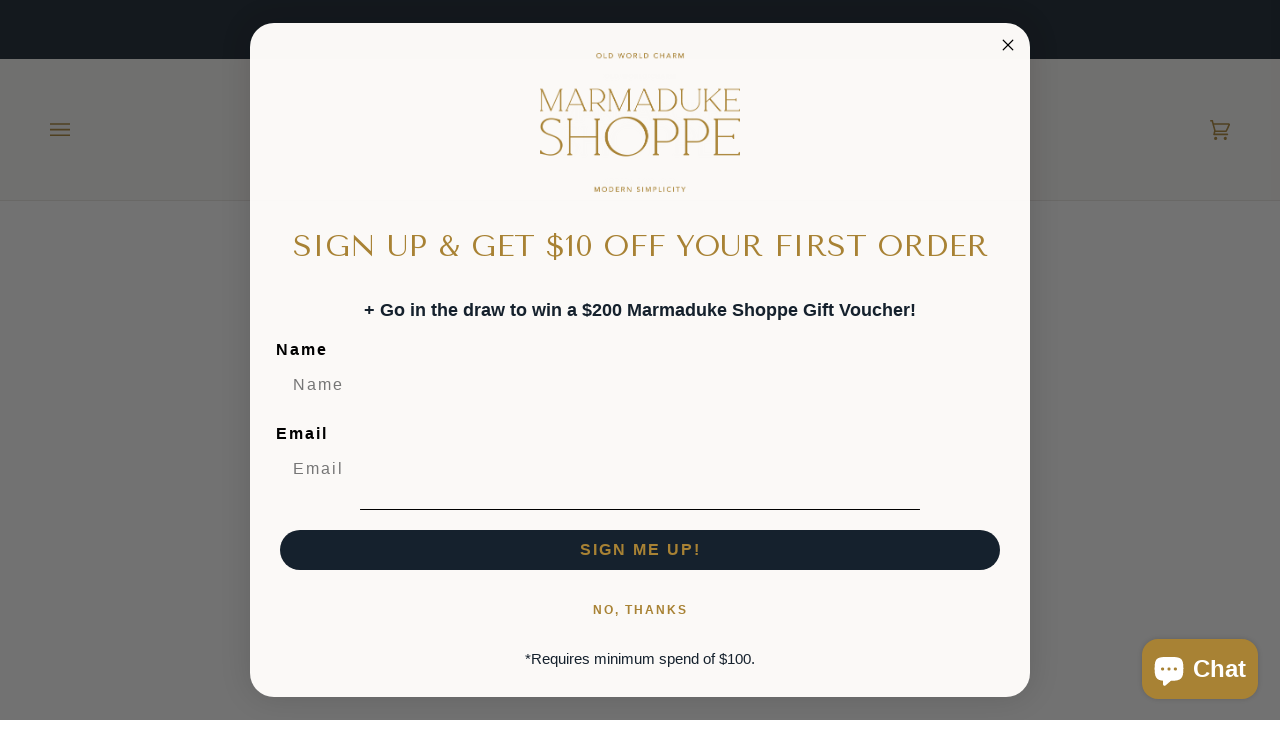

--- FILE ---
content_type: text/html; charset=utf-8
request_url: https://marmadukeshoppe.co.nz/products/copper-salt-mill-408
body_size: 39961
content:
<!doctype html>




<html
  class="no-js"
  lang="en"
  
><head><!-- SEOAnt Speed Up Script --><script>
const AllowUrlArray_SEOAnt = ['cdn.nfcube.com', 'cdnv2.mycustomizer.com'];
const ForbidUrlArray_SEOAnt = [];
window.WhiteUrlArray_SEOAnt = AllowUrlArray_SEOAnt.map(src => new RegExp(src, 'i'));
window.BlackUrlArray_SEOAnt = ForbidUrlArray_SEOAnt.map(src => new RegExp(src, 'i'));
</script>
<script>
// Limit output
class AllowJsPlugin{constructor(e){const attrArr=["default","defer","async"];this.listener=this.handleListener.bind(this,e),this.jsArr=[],this.attribute=attrArr.reduce(((e,t)=>({...e,[t]:[]})),{});const t=this;e.forEach((e=>window.addEventListener(e,t.listener,{passive:!0})))}handleListener(e){const t=this;return e.forEach((e=>window.removeEventListener(e,t.listener))),"complete"===document.readyState?this.handleDOM():document.addEventListener("readystatechange",(e=>{if("complete"===e.target.readyState)return setTimeout(t.handleDOM.bind(t),1)}))}async handleDOM(){this.pauseEvent(),this.pauseJQuery(),this.getScripts(),this.beforeScripts();for(const e of Object.keys(this.attribute))await this.changeScripts(this.attribute[e]);for(const e of["DOMContentLoaded","readystatechange"])await this.requestRedraw(),document.dispatchEvent(new Event("allowJS-"+e));document.lightJSonreadystatechange&&document.lightJSonreadystatechange();for(const e of["DOMContentLoaded","load"])await this.requestRedraw(),window.dispatchEvent(new Event("allowJS-"+e));await this.requestRedraw(),window.lightJSonload&&window.lightJSonload(),await this.requestRedraw(),this.jsArr.forEach((e=>e(window).trigger("allowJS-jquery-load"))),window.dispatchEvent(new Event("allowJS-pageshow")),await this.requestRedraw(),window.lightJSonpageshow&&window.lightJSonpageshow()}async requestRedraw(){return new Promise((e=>requestAnimationFrame(e)))}getScripts(){document.querySelectorAll("script[type=AllowJs]").forEach((e=>{e.hasAttribute("src")?e.hasAttribute("async")&&e.async?this.attribute.async.push(e):e.hasAttribute("defer")&&e.defer?this.attribute.defer.push(e):this.attribute.default.push(e):this.attribute.default.push(e)}))}beforeScripts(){const e=this,t=Object.keys(this.attribute).reduce(((t,n)=>[...t,...e.attribute[n]]),[]),n=document.createDocumentFragment();t.forEach((e=>{const t=e.getAttribute("src");if(!t)return;const s=document.createElement("link");s.href=t,s.rel="preload",s.as="script",n.appendChild(s)})),document.head.appendChild(n)}async changeScripts(e){let t;for(;t=e.shift();)await this.requestRedraw(),new Promise((e=>{const n=document.createElement("script");[...t.attributes].forEach((e=>{"type"!==e.nodeName&&n.setAttribute(e.nodeName,e.nodeValue)})),t.hasAttribute("src")?(n.addEventListener("load",e),n.addEventListener("error",e)):(n.text=t.text,e()),t.parentNode.replaceChild(n,t)}))}pauseEvent(){const e={};[{obj:document,name:"DOMContentLoaded"},{obj:window,name:"DOMContentLoaded"},{obj:window,name:"load"},{obj:window,name:"pageshow"},{obj:document,name:"readystatechange"}].map((t=>function(t,n){function s(n){return e[t].list.indexOf(n)>=0?"allowJS-"+n:n}e[t]||(e[t]={list:[n],add:t.addEventListener,remove:t.removeEventListener},t.addEventListener=(...n)=>{n[0]=s(n[0]),e[t].add.apply(t,n)},t.removeEventListener=(...n)=>{n[0]=s(n[0]),e[t].remove.apply(t,n)})}(t.obj,t.name))),[{obj:document,name:"onreadystatechange"},{obj:window,name:"onpageshow"}].map((e=>function(e,t){let n=e[t];Object.defineProperty(e,t,{get:()=>n||function(){},set:s=>{e["allowJS"+t]=n=s}})}(e.obj,e.name)))}pauseJQuery(){const e=this;let t=window.jQuery;Object.defineProperty(window,"jQuery",{get:()=>t,set(n){if(!n||!n.fn||!e.jsArr.includes(n))return void(t=n);n.fn.ready=n.fn.init.prototype.ready=e=>{e.bind(document)(n)};const s=n.fn.on;n.fn.on=n.fn.init.prototype.on=function(...e){if(window!==this[0])return s.apply(this,e),this;const t=e=>e.split(" ").map((e=>"load"===e||0===e.indexOf("load.")?"allowJS-jquery-load":e)).join(" ");return"string"==typeof e[0]||e[0]instanceof String?(e[0]=t(e[0]),s.apply(this,e),this):("object"==typeof e[0]&&Object.keys(e[0]).forEach((n=>{delete Object.assign(e[0],{[t(n)]:e[0][n]})[n]})),s.apply(this,e),this)},e.jsArr.push(n),t=n}})}}new AllowJsPlugin(["keydown","wheel","mouseenter","mousemove","mouseleave","touchstart","touchmove","touchend"]);
</script>
<script>
"use strict";function SEOAnt_toConsumableArray(t){if(Array.isArray(t)){for(var e=0,r=Array(t.length);e<t.length;e++)r[e]=t[e];return r}return Array.from(t)}function _0x960a(t,e){var r=_0x3840();return(_0x960a=function(t,e){return t-=247,r[t]})(t,e)}function _0x3840(){var t=["defineProperties","application/javascript","preventDefault","4990555yeBSbh","addEventListener","set","setAttribute","bind","getAttribute","parentElement","WhiteUrlArray_SEOAnt","listener","toString","toLowerCase","every","touchend","SEOAnt scripts can't be lazy loaded","keydown","touchstart","removeChild","length","58IusxNw","BlackUrlArray_SEOAnt","observe","name","value","documentElement","wheel","warn","whitelist","map","tagName","402345HpbWDN","getOwnPropertyDescriptor","head","type","touchmove","removeEventListener","8160iwggKQ","call","beforescriptexecute","some","string","options","push","appendChild","blacklisted","querySelectorAll","5339295FeRgGa","4OtFDAr","filter","57211uwpiMx","nodeType","createElement","src","13296210cxmbJp",'script[type="',"1744290Faeint","test","forEach","script","blacklist","attributes","get","$&","744DdtCNR"];return(_0x3840=function(){return t})()}var _extends=Object.assign||function(t){for(var e=1;e<arguments.length;e++){var r=arguments[e];for(var n in r)Object.prototype.hasOwnProperty.call(r,n)&&(t[n]=r[n])}return t},_slicedToArray=function(){function t(t,e){var r=[],n=!0,o=!1,i=void 0;try{for(var a,c=t[Symbol.iterator]();!(n=(a=c.next()).done)&&(r.push(a.value),!e||r.length!==e);n=!0);}catch(t){o=!0,i=t}finally{try{!n&&c.return&&c.return()}finally{if(o)throw i}}return r}return function(e,r){if(Array.isArray(e))return e;if(Symbol.iterator in Object(e))return t(e,r);throw new TypeError("Invalid attempt to destructure non-iterable instance")}}(),_typeof="function"==typeof Symbol&&"symbol"==typeof Symbol.iterator?function(t){return typeof t}:function(t){return t&&"function"==typeof Symbol&&t.constructor===Symbol&&t!==Symbol.prototype?"symbol":typeof t};(function(t,e){for(var r=_0x960a,n=t();[];)try{if(531094===parseInt(r(306))/1+-parseInt(r(295))/2*(parseInt(r(312))/3)+-parseInt(r(257))/4*(parseInt(r(277))/5)+-parseInt(r(265))/6+-parseInt(r(259))/7*(-parseInt(r(273))/8)+-parseInt(r(256))/9+parseInt(r(263))/10)break;n.push(n.shift())}catch(t){n.push(n.shift())}})(_0x3840),function(){var t=_0x960a,e="javascript/blocked",r={blacklist:window[t(296)],whitelist:window[t(284)]},n={blacklisted:[]},o=function(n,o){return n&&(!o||o!==e)&&(!r.blacklist||r[t(269)][t(249)](function(e){return e[t(266)](n)}))&&(!r[t(303)]||r.whitelist[t(288)](function(e){return!e[t(266)](n)}))},i=function(e){var n=t,o=e[n(282)](n(262));return r[n(269)]&&r.blacklist[n(288)](function(t){return!t.test(o)})||r[n(303)]&&r.whitelist[n(249)](function(t){return t[n(266)](o)})},a=new MutationObserver(function(r){for(var i=t,a=0;a<r[i(294)];a++)for(var c=r[a].addedNodes,u=0;u<c.length;u++)!function(t){var r=c[t];if(1===r[i(260)]&&"SCRIPT"===r[i(305)]){var a=r[i(262)],u=r[i(309)];if(o(a,u)){n.blacklisted[i(252)]([r,r.type]),r[i(309)]=e;var s=function t(n){var o=i;r[o(282)](o(309))===e&&n[o(276)](),r[o(311)](o(248),t)};r[i(278)](i(248),s),r[i(283)]&&r[i(283)][i(293)](r)}}}(u)});a[t(297)](document[t(300)],{childList:!![],subtree:!![]});var c=/[|\{}()\[\]^$+*?.]/g,u=function(){for(var o=arguments.length,u=Array(o),s=0;s<o;s++)u[s]=arguments[s];var l=t;u[l(294)]<1?(r[l(269)]=[],r[l(303)]=[]):(r.blacklist&&(r[l(269)]=r.blacklist[l(258)](function(t){return u[l(288)](function(e){var r=l;return(void 0===e?"undefined":_typeof(e))===r(250)?!t.test(e):e instanceof RegExp?t.toString()!==e.toString():void 0})})),r[l(303)]&&(r[l(303)]=[].concat(SEOAnt_toConsumableArray(r[l(303)]),SEOAnt_toConsumableArray(u.map(function(t){var e=l;if("string"==typeof t){var n=t.replace(c,e(272)),o=".*"+n+".*";if(r[e(303)][e(288)](function(t){return t[e(286)]()!==o[e(286)]()}))return new RegExp(o)}else if(t instanceof RegExp&&r[e(303)][e(288)](function(r){return r[e(286)]()!==t.toString()}))return t;return null})[l(258)](Boolean)))));for(var f=document[l(255)](l(264)+e+'"]'),p=0;p<f[l(294)];p++){var y=f[p];i(y)&&(n[l(254)][l(252)]([y,l(275)]),y[l(283)][l(293)](y))}var v=0;[].concat(SEOAnt_toConsumableArray(n[l(254)]))[l(267)](function(t,e){var r=_slicedToArray(t,2),o=r[0],a=r[1],c=l;if(i(o)){for(var u=document.createElement("script"),s=0;s<o.attributes.length;s++){var f=o[c(270)][s];f[c(298)]!==c(262)&&f.name!==c(309)&&u.setAttribute(f.name,o.attributes[s][c(299)])}u[c(280)](c(262),o[c(262)]),u.setAttribute("type",a||c(275)),document[c(308)][c(253)](u),n[c(254)].splice(e-v,1),v++}}),r[l(269)]&&r.blacklist.length<1&&a.disconnect()},s=document.createElement,l={src:Object[t(307)](HTMLScriptElement.prototype,t(262)),type:Object[t(307)](HTMLScriptElement.prototype,t(309))};document[t(261)]=function(){for(var r=t,n=arguments.length,i=Array(n),a=0;a<n;a++)i[a]=arguments[a];if(i[0][r(287)]()!==r(268))return s[r(281)](document).apply(void 0,i);var c=s.bind(document).apply(void 0,i);try{Object[r(274)](c,{src:_extends({},l[r(262)],{set:function(t){var n=r;o(t,c[n(309)])&&l.type[n(279)][n(247)](this,e),l[n(262)][n(279)].call(this,t)}}),type:_extends({},l[r(309)],{get:function(){var t=r,n=l[t(309)][t(271)][t(247)](this);return n===e||o(this[t(262)],n)?null:n},set:function(t){var n=r,i=o(c[n(262)],c[n(309)])?e:t;l.type[n(279)][n(247)](this,i)}})}),c.setAttribute=function(t,e){var n=r;t===n(309)||t===n(262)?c[t]=e:HTMLScriptElement.prototype[n(280)][n(247)](c,t,e)}}catch(t){console[r(302)](r(290),t)}return c},[t(291),"mousemove",t(289),t(310),t(292),t(301)][t(304)](function(t){return{type:t,listener:function(){return u()},options:{passive:!![]}}}).forEach(function(e){var r=t;document[r(278)](e[r(309)],e[r(285)],e[r(251)])})}();
</script>
<!-- /SEOAnt Speed Up Script -->
    <!-- Added by TAPITA SEO SCHEMA -->
    
    <!-- /Added by TAPITA SEO SCHEMA -->

    <meta charset="utf-8">
    <meta http-equiv="X-UA-Compatible" content="IE=edge,chrome=1">
    <meta name="viewport" content="width=device-width,initial-scale=1,viewport-fit=cover">
    <meta name="theme-color" content="#a88234"><link rel="canonical" href="https://marmadukeshoppe.co.nz/products/copper-salt-mill-408"><!-- ======================= Pipeline Theme V7.1.3 ========================= -->

    <!-- Preloading ================================================================== -->

    <link rel="preconnect" href="https://cdn.shopify.com" crossorigin>
    <link rel="dns-prefetch" href="https://cdn.shopify.com">
    <link rel="preconnect" href="https://fonts.shopify.com" crossorigin>
    <link rel="dns-prefetch" href="https://fonts.shopifycdn.com">
    <link rel="preconnect" href="https://monorail-edge.shopifysvc.com" crossorigin>

    <link rel="preload" href="//marmadukeshoppe.co.nz/cdn/fonts/poppins/poppins_n4.0ba78fa5af9b0e1a374041b3ceaadf0a43b41362.woff2" as="font" type="font/woff2" crossorigin>
    <link rel="preload" href="//marmadukeshoppe.co.nz/cdn/fonts/tenor_sans/tenorsans_n4.966071a72c28462a9256039d3e3dc5b0cf314f65.woff2" as="font" type="font/woff2" crossorigin>
    <link rel="preload" href="//marmadukeshoppe.co.nz/cdn/fonts/poppins/poppins_n4.0ba78fa5af9b0e1a374041b3ceaadf0a43b41362.woff2" as="font" type="font/woff2" crossorigin>

    <link href="//marmadukeshoppe.co.nz/cdn/shop/t/10/assets/vendor.js?v=144118437607305429831730408157" as="script" rel="preload">
    <link href="//marmadukeshoppe.co.nz/cdn/shop/t/10/assets/theme.js?v=154126698806131224561730408157" as="script" rel="preload">
    <link href="//marmadukeshoppe.co.nz/cdn/shop/t/10/assets/theme.css?v=160309718413905043441730408157" as="script" rel="preload">

    <!-- Title and description ================================================ --><link rel="shortcut icon" href="//marmadukeshoppe.co.nz/cdn/shop/files/Flavicon_769dfe2b-351f-4b68-9e31-231c452058dc_32x32.png?v=1684444007" type="image/png">
    <title>
      

    Copper Salt Mill | Shop Online at Marmaduke Shoppe

    </title><meta name="description" content="Copper Salt Mill Traditional, manual operated, brass coffee mill with receiving cup to collect the ground coffee. Metal grinding - Marmaduke Shoppe">
    <!-- /snippets/social-meta-tags.liquid --><meta property="og:site_name" content="Marmaduke Shoppe">
<meta property="og:url" content="https://marmadukeshoppe.co.nz/products/copper-salt-mill-408">
<meta property="og:title" content="Copper Salt Mill 408">
<meta property="og:type" content="product">
<meta property="og:description" content="Copper Salt Mill Traditional, manual operated, brass coffee mill with receiving cup to collect the ground coffee. Metal grinding - Marmaduke Shoppe"><meta property="og:price:amount" content="147.00">
  <meta property="og:price:currency" content="NZD">
      <meta property="og:image" content="http://marmadukeshoppe.co.nz/cdn/shop/files/Copper-Salt-Mill-408-Mr-Kitly-1693885613848_919ed876-5fd0-4735-9d28-d6089370b698.webp?v=1757992246">
      <meta property="og:image:secure_url" content="https://marmadukeshoppe.co.nz/cdn/shop/files/Copper-Salt-Mill-408-Mr-Kitly-1693885613848_919ed876-5fd0-4735-9d28-d6089370b698.webp?v=1757992246">
      <meta property="og:image:height" content="1574">
      <meta property="og:image:width" content="1050">
      <meta property="og:image" content="http://marmadukeshoppe.co.nz/cdn/shop/files/Copper-Salt-Mill-408-Mr-Kitly-1693885616887_a736d6b1-453c-4b32-a4f8-0db8d227cecd.webp?v=1757992249">
      <meta property="og:image:secure_url" content="https://marmadukeshoppe.co.nz/cdn/shop/files/Copper-Salt-Mill-408-Mr-Kitly-1693885616887_a736d6b1-453c-4b32-a4f8-0db8d227cecd.webp?v=1757992249">
      <meta property="og:image:height" content="900">
      <meta property="og:image:width" content="1200">
      <meta property="og:image" content="http://marmadukeshoppe.co.nz/cdn/shop/files/Copper-Salt-Mill-408-Mr-Kitly-1693885619750_5d123b51-d88e-4726-afbb-cfc2021708f2.webp?v=1757992252">
      <meta property="og:image:secure_url" content="https://marmadukeshoppe.co.nz/cdn/shop/files/Copper-Salt-Mill-408-Mr-Kitly-1693885619750_5d123b51-d88e-4726-afbb-cfc2021708f2.webp?v=1757992252">
      <meta property="og:image:height" content="900">
      <meta property="og:image:width" content="1200">
<meta property="twitter:image" content="http://marmadukeshoppe.co.nz/cdn/shop/files/Copper-Salt-Mill-408-Mr-Kitly-1693885613848_919ed876-5fd0-4735-9d28-d6089370b698_1200x1200.webp?v=1757992246">

<meta name="twitter:site" content="@">
<meta name="twitter:card" content="summary_large_image">
<meta name="twitter:title" content="Copper Salt Mill 408">
<meta name="twitter:description" content="Copper Salt Mill Traditional, manual operated, brass coffee mill with receiving cup to collect the ground coffee. Metal grinding - Marmaduke Shoppe">
<script src="//cdn.shopify.com/s/files/1/0574/0809/4268/t/1/assets/bootstrap-26.0.3.js" type="text/javascript"></script>
<link rel="preload" href="https://cdn.shopify.com/s/files/1/0574/0809/4268/t/1/assets/preconnect_resources.js" as="script">
  <script src="//cdn.shopify.com/s/files/1/0574/0809/4268/t/1/assets/preconnect_resources.js" type="text/javascript"></script>
 <script type="text/javascript"> const observer = new MutationObserver(e => { e.forEach(({ addedNodes: e }) => { e.forEach(e => { 1 === e.nodeType && "SCRIPT" === e.tagName && (e.innerHTML.includes("asyncLoad") && (e.innerHTML = e.innerHTML.replace("if(window.attachEvent)", "document.addEventListener('asyncLazyLoad',function(event){asyncLoad();});if(window.attachEvent)").replaceAll(", asyncLoad", ", function(){}")), e.innerHTML.includes("PreviewBarInjector") && (e.innerHTML = e.innerHTML.replace("DOMContentLoaded", "asyncLazyLoad")), (e.className == 'analytics') && (e.type = 'text/lazyload'),(e.src.includes("assets/storefront/features")||e.src.includes("assets/shopify_pay")||e.src.includes("connect.facebook.net"))&&(e.setAttribute("data-src", e.src), e.removeAttribute("src")))})})});observer.observe(document.documentElement,{childList:!0,subtree:!0})</script>
<!-- CSS ================================================================== -->

    <link href="//marmadukeshoppe.co.nz/cdn/shop/t/10/assets/font-settings.css?v=1070400582906328661759343358" rel="stylesheet" type="text/css" media="all" />

    <!-- /snippets/css-variables.liquid -->


<style data-shopify>

:root {
/* ================ Layout Variables ================ */






--LAYOUT-WIDTH: 1450px;
--LAYOUT-GUTTER: 24px;
--LAYOUT-GUTTER-OFFSET: -24px;
--NAV-GUTTER: 15px;
--LAYOUT-OUTER: 50px;

/* ================ Product video ================ */

--COLOR-VIDEO-BG: #f3ece6;


/* ================ Color Variables ================ */

/* === Backgrounds ===*/
--COLOR-BG: #fbf9f7;
--COLOR-BG-ACCENT: #e9e5e2;

/* === Text colors ===*/
--COLOR-TEXT-DARK: #75571b;
--COLOR-TEXT: #a88234;
--COLOR-TEXT-LIGHT: #c1a66f;

/* === Bright color ===*/
--COLOR-PRIMARY: #15212d;
--COLOR-PRIMARY-HOVER: #000000;
--COLOR-PRIMARY-FADE: rgba(21, 33, 45, 0.05);
--COLOR-PRIMARY-FADE-HOVER: rgba(21, 33, 45, 0.1);--COLOR-PRIMARY-OPPOSITE: #ffffff;

/* === Secondary/link Color ===*/
--COLOR-SECONDARY: #a88234;
--COLOR-SECONDARY-HOVER: #795918;
--COLOR-SECONDARY-FADE: rgba(168, 130, 52, 0.05);
--COLOR-SECONDARY-FADE-HOVER: rgba(168, 130, 52, 0.1);--COLOR-SECONDARY-OPPOSITE: #ffffff;

/* === Shades of grey ===*/
--COLOR-A5:  rgba(168, 130, 52, 0.05);
--COLOR-A10: rgba(168, 130, 52, 0.1);
--COLOR-A20: rgba(168, 130, 52, 0.2);
--COLOR-A35: rgba(168, 130, 52, 0.35);
--COLOR-A50: rgba(168, 130, 52, 0.5);
--COLOR-A80: rgba(168, 130, 52, 0.8);
--COLOR-A90: rgba(168, 130, 52, 0.9);
--COLOR-A95: rgba(168, 130, 52, 0.95);


/* ================ Inverted Color Variables ================ */

--INVERSE-BG: #15212d;
--INVERSE-BG-ACCENT: #15212d;

/* === Text colors ===*/
--INVERSE-TEXT-DARK: #d9bd83;
--INVERSE-TEXT: #a88234;
--INVERSE-TEXT-LIGHT: #7c6532;

/* === Bright color ===*/
--INVERSE-PRIMARY: #e9e5e2;
--INVERSE-PRIMARY-HOVER: #d2bcad;
--INVERSE-PRIMARY-FADE: rgba(233, 229, 226, 0.05);
--INVERSE-PRIMARY-FADE-HOVER: rgba(233, 229, 226, 0.1);--INVERSE-PRIMARY-OPPOSITE: #000000;


/* === Second Color ===*/
--INVERSE-SECONDARY: #a88234;
--INVERSE-SECONDARY-HOVER: #795918;
--INVERSE-SECONDARY-FADE: rgba(168, 130, 52, 0.05);
--INVERSE-SECONDARY-FADE-HOVER: rgba(168, 130, 52, 0.1);--INVERSE-SECONDARY-OPPOSITE: #ffffff;


/* === Shades of grey ===*/
--INVERSE-A5:  rgba(168, 130, 52, 0.05);
--INVERSE-A10: rgba(168, 130, 52, 0.1);
--INVERSE-A20: rgba(168, 130, 52, 0.2);
--INVERSE-A35: rgba(168, 130, 52, 0.3);
--INVERSE-A80: rgba(168, 130, 52, 0.8);
--INVERSE-A90: rgba(168, 130, 52, 0.9);
--INVERSE-A95: rgba(168, 130, 52, 0.95);


/* ================ Bright Color Variables ================ */

--BRIGHT-BG: #d2815f;
--BRIGHT-BG-ACCENT: #94553a;

/* === Text colors ===*/
--BRIGHT-TEXT-DARK: #ffffff;
--BRIGHT-TEXT: #ffffff;
--BRIGHT-TEXT-LIGHT: #f2d9cf;

/* === Bright color ===*/
--BRIGHT-PRIMARY: #15212d;
--BRIGHT-PRIMARY-HOVER: #000000;
--BRIGHT-PRIMARY-FADE: rgba(21, 33, 45, 0.05);
--BRIGHT-PRIMARY-FADE-HOVER: rgba(21, 33, 45, 0.1);--BRIGHT-PRIMARY-OPPOSITE: #ffffff;


/* === Second Color ===*/
--BRIGHT-SECONDARY: #3d5aff;
--BRIGHT-SECONDARY-HOVER: #0024f0;
--BRIGHT-SECONDARY-FADE: rgba(61, 90, 255, 0.05);
--BRIGHT-SECONDARY-FADE-HOVER: rgba(61, 90, 255, 0.1);--BRIGHT-SECONDARY-OPPOSITE: #ffffff;


/* === Shades of grey ===*/
--BRIGHT-A5:  rgba(255, 255, 255, 0.05);
--BRIGHT-A10: rgba(255, 255, 255, 0.1);
--BRIGHT-A20: rgba(255, 255, 255, 0.2);
--BRIGHT-A35: rgba(255, 255, 255, 0.3);
--BRIGHT-A80: rgba(255, 255, 255, 0.8);
--BRIGHT-A90: rgba(255, 255, 255, 0.9);
--BRIGHT-A95: rgba(255, 255, 255, 0.95);


/* === Account Bar ===*/
--COLOR-ANNOUNCEMENT-BG: #15212d;
--COLOR-ANNOUNCEMENT-TEXT: #a88234;

/* === Nav and dropdown link background ===*/
--COLOR-NAV: #fbf9f7;
--COLOR-NAV-TEXT: #a88234;
--COLOR-NAV-TEXT-DARK: #75571b;
--COLOR-NAV-TEXT-LIGHT: #c1a66f;
--COLOR-NAV-BORDER: #e9e5e2;
--COLOR-NAV-A10: rgba(168, 130, 52, 0.1);
--COLOR-NAV-A50: rgba(168, 130, 52, 0.5);
--COLOR-HIGHLIGHT-LINK: #15212d;

/* === Site Footer ===*/
--COLOR-FOOTER-BG: #15212d;
--COLOR-FOOTER-TEXT: #a88234;
--COLOR-FOOTER-A5: rgba(168, 130, 52, 0.05);
--COLOR-FOOTER-A15: rgba(168, 130, 52, 0.15);
--COLOR-FOOTER-A90: rgba(168, 130, 52, 0.9);

/* === Sub-Footer ===*/
--COLOR-SUB-FOOTER-BG: #15212d;
--COLOR-SUB-FOOTER-TEXT: #a88234;
--COLOR-SUB-FOOTER-A5: rgba(168, 130, 52, 0.05);
--COLOR-SUB-FOOTER-A15: rgba(168, 130, 52, 0.15);
--COLOR-SUB-FOOTER-A90: rgba(168, 130, 52, 0.9);

/* === Products ===*/
--PRODUCT-GRID-ASPECT-RATIO: 90.0%;

/* === Product badges ===*/
--COLOR-BADGE: #ffffff;
--COLOR-BADGE-TEXT: #424242;
--COLOR-BADGE-TEXT-DARK: #1f1919;
--COLOR-BADGE-TEXT-HOVER: #686868;
--COLOR-BADGE-HAIRLINE: #f6f6f6;

/* === Product item slider ===*/--COLOR-PRODUCT-SLIDER: #ffffff;--COLOR-PRODUCT-SLIDER-OPPOSITE: rgba(13, 13, 13, 0.06);/* === disabled form colors ===*/
--COLOR-DISABLED-BG: #f3ede4;
--COLOR-DISABLED-TEXT: #decfb3;

--INVERSE-DISABLED-BG: #242b2e;
--INVERSE-DISABLED-TEXT: #48432f;


/* === Tailwind RGBA Palette ===*/
--RGB-CANVAS: 251 249 247;
--RGB-CONTENT: 168 130 52;
--RGB-PRIMARY: 21 33 45;
--RGB-SECONDARY: 168 130 52;

--RGB-DARK-CANVAS: 21 33 45;
--RGB-DARK-CONTENT: 168 130 52;
--RGB-DARK-PRIMARY: 233 229 226;
--RGB-DARK-SECONDARY: 168 130 52;

--RGB-BRIGHT-CANVAS: 210 129 95;
--RGB-BRIGHT-CONTENT: 255 255 255;
--RGB-BRIGHT-PRIMARY: 21 33 45;
--RGB-BRIGHT-SECONDARY: 61 90 255;

--RGB-PRIMARY-CONTRAST: 255 255 255;
--RGB-SECONDARY-CONTRAST: 255 255 255;

--RGB-DARK-PRIMARY-CONTRAST: 0 0 0;
--RGB-DARK-SECONDARY-CONTRAST: 255 255 255;

--RGB-BRIGHT-PRIMARY-CONTRAST: 255 255 255;
--RGB-BRIGHT-SECONDARY-CONTRAST: 255 255 255;


/* === Button Radius === */
--BUTTON-RADIUS: 6px;


/* ================ Typography ================ */

--FONT-STACK-BODY: Poppins, sans-serif;
--FONT-STYLE-BODY: normal;
--FONT-WEIGHT-BODY: 400;
--FONT-WEIGHT-BODY-BOLD: 500;
--FONT-ADJUST-BODY: 1.0;

  --FONT-BODY-TRANSFORM: none;
  --FONT-BODY-LETTER-SPACING: normal;


--FONT-STACK-HEADING: "Tenor Sans", sans-serif;
--FONT-STYLE-HEADING: normal;
--FONT-WEIGHT-HEADING: 400;
--FONT-WEIGHT-HEADING-BOLD: 700;
--FONT-ADJUST-HEADING: 1.0;

  --FONT-HEADING-TRANSFORM: none;
  --FONT-HEADING-LETTER-SPACING: normal;


--FONT-STACK-ACCENT: Poppins, sans-serif;
--FONT-STYLE-ACCENT: normal;
--FONT-WEIGHT-ACCENT: 400;
--FONT-WEIGHT-ACCENT-BOLD: 500;
--FONT-ADJUST-ACCENT: 1.0;

  --FONT-ACCENT-TRANSFORM: uppercase;
  --FONT-ACCENT-LETTER-SPACING: 0.09em;

--TYPE-STACK-NAV: Poppins, sans-serif;
--TYPE-STYLE-NAV: normal;
--TYPE-ADJUST-NAV: 1.0;
--TYPE-WEIGHT-NAV: 400;

  --FONT-NAV-TRANSFORM: uppercase;
  --FONT-NAV-LETTER-SPACING: 0.09em;

--TYPE-STACK-BUTTON: Poppins, sans-serif;
--TYPE-STYLE-BUTTON: normal;
--TYPE-ADJUST-BUTTON: 1.0;
--TYPE-WEIGHT-BUTTON: 500;

  --FONT-BUTTON-TRANSFORM: uppercase;
  --FONT-BUTTON-LETTER-SPACING: 0.09em;

--TYPE-STACK-KICKER: Poppins, sans-serif;
--TYPE-STYLE-KICKER: normal;
--TYPE-ADJUST-KICKER: 1.0;
--TYPE-WEIGHT-KICKER: 500;

  --FONT-KICKER-TRANSFORM: uppercase;
  --FONT-KICKER-LETTER-SPACING: 0.09em;


--ICO-SELECT: url('//marmadukeshoppe.co.nz/cdn/shop/t/10/assets/ico-select.svg?v=83572643508571123801730408157');

/* ================ Photo correction ================ */
--PHOTO-CORRECTION: 100%;


  <!-- /snippets/css-variables-contrast.liquid --> 



--COLOR-TEXT-DARK: #4e3a0f;
--COLOR-TEXT:#75571b;
--COLOR-TEXT-LIGHT: #a88234;

--INVERSE-TEXT-DARK: #e5d1aa;
--INVERSE-TEXT: #d9bd83;
--INVERSE-TEXT-LIGHT: #a88234;


}

 
/* ================ Typography ================ */
/* ================ type-scale.com ============ */

/* 1.16 base 13 */
:root {
 --font-1: 10px;
 --font-2: 11.3px;
 --font-3: 12px;
 --font-4: 13px;
 --font-5: 15.5px;
 --font-6: 17px;
 --font-7: 20px;
 --font-8: 23.5px;
 --font-9: 27px;
 --font-10:32px;
 --font-11:37px;
 --font-12:43px;
 --font-13:49px;
 --font-14:57px;
 --font-15:67px;
}

/* 1.175 base 13.5 */
@media only screen and (min-width: 480px) and (max-width: 1099px) {
  :root {
    --font-1: 10px;
    --font-2: 11.5px;
    --font-3: 12.5px;
    --font-4: 13.5px;
    --font-5: 16px;
    --font-6: 18px;
    --font-7: 21px;
    --font-8: 25px;
    --font-9: 29px;
    --font-10:34px;
    --font-11:40px;
    --font-12:47px;
    --font-13:56px;
    --font-14:65px;
   --font-15:77px;
  }
}
/* 1.22 base 14.5 */
@media only screen and (min-width: 1100px) {
  :root {
    --font-1: 10px;
    --font-2: 11.5px;
    --font-3: 13px;
    --font-4: 14.5px;
    --font-5: 17.5px;
    --font-6: 22px;
    --font-7: 26px;
    --font-8: 32px;
    --font-9: 39px;
    --font-10:48px;
    --font-11:58px;
    --font-12:71px;
    --font-13:87px;
    --font-14:106px;
    --font-15:129px;
 }
}


</style>


    <link href="//marmadukeshoppe.co.nz/cdn/shop/t/10/assets/theme.css?v=160309718413905043441730408157" rel="stylesheet" type="text/css" media="all" />

    <script>
    document.documentElement.className = document.documentElement.className.replace('no-js', 'js');

    
      document.documentElement.classList.add('aos-initialized');let root = '/';
    if (root[root.length - 1] !== '/') {
      root = `${root}/`;
    }
    var theme = {
      routes: {
        root_url: root,
        cart: '/cart',
        cart_add_url: '/cart/add',
        product_recommendations_url: '/recommendations/products',
        account_addresses_url: '/account/addresses',
        predictive_search_url: '/search/suggest'
      },
      state: {
        cartOpen: null,
      },
      sizes: {
        small: 480,
        medium: 768,
        large: 1100,
        widescreen: 1400
      },
      assets: {
        photoswipe: '//marmadukeshoppe.co.nz/cdn/shop/t/10/assets/photoswipe.js?v=162613001030112971491730408157',
        smoothscroll: '//marmadukeshoppe.co.nz/cdn/shop/t/10/assets/smoothscroll.js?v=37906625415260927261730408157',
        swatches: '//marmadukeshoppe.co.nz/cdn/shop/t/10/assets/swatches.json?v=154940297821828866241730408157',
        noImage: '//marmadukeshoppe.co.nz/cdn/shopifycloud/storefront/assets/no-image-2048-a2addb12.gif',
        base: '//marmadukeshoppe.co.nz/cdn/shop/t/10/assets/'
      },
      strings: {
        swatchesKey: "Color, Colour",
        addToCart: "Add to Cart",
        estimateShipping: "Estimate shipping",
        noShippingAvailable: "We do not ship to this destination.",
        free: "Free",
        from: "From",
        preOrder: "Pre-order",
        soldOut: "Sold Out",
        sale: "Sale",
        subscription: "Subscription",
        unavailable: "Unavailable",
        unitPrice: "Unit price",
        unitPriceSeparator: "per",
        stockout: "All available stock is in cart",
        products: "Products",
        pages: "Pages",
        collections: "Collections",
        resultsFor: "Results for",
        noResultsFor: "No results for",
        articles: "Articles",
        successMessage: "Link copied to clipboard",
      },
      settings: {
        badge_sale_type: "dollar",
        animate_hover: true,
        animate_scroll: true,
        show_locale_desktop: null,
        show_locale_mobile: null,
        show_currency_desktop: null,
        show_currency_mobile: null,
        currency_select_type: "country",
        currency_code_enable: false,
        cycle_images_hover_delay: 1.5
      },
      info: {
        name: 'pipeline'
      },
      version: '7.1.3',
      moneyFormat: "${{amount}}",
      shopCurrency: "NZD",
      currencyCode: "NZD"
    }
    let windowInnerHeight = window.innerHeight;
    document.documentElement.style.setProperty('--full-screen', `${windowInnerHeight}px`);
    document.documentElement.style.setProperty('--three-quarters', `${windowInnerHeight * 0.75}px`);
    document.documentElement.style.setProperty('--two-thirds', `${windowInnerHeight * 0.66}px`);
    document.documentElement.style.setProperty('--one-half', `${windowInnerHeight * 0.5}px`);
    document.documentElement.style.setProperty('--one-third', `${windowInnerHeight * 0.33}px`);
    document.documentElement.style.setProperty('--one-fifth', `${windowInnerHeight * 0.2}px`);

    window.isRTL = document.documentElement.getAttribute('dir') === 'rtl';
    </script><!-- Theme Javascript ============================================================== -->
    <script src="//marmadukeshoppe.co.nz/cdn/shop/t/10/assets/vendor.js?v=144118437607305429831730408157" defer="defer"></script>
    <script src="//marmadukeshoppe.co.nz/cdn/shop/t/10/assets/theme.js?v=154126698806131224561730408157" defer="defer"></script>

    <script>
      (function () {
        function onPageShowEvents() {
          if ('requestIdleCallback' in window) {
            requestIdleCallback(initCartEvent, { timeout: 500 })
          } else {
            initCartEvent()
          }
          function initCartEvent(){
            window.fetch(window.theme.routes.cart + '.js')
            .then((response) => {
              if(!response.ok){
                throw {status: response.statusText};
              }
              return response.json();
            })
            .then((response) => {
              document.dispatchEvent(new CustomEvent('theme:cart:change', {
                detail: {
                  cart: response,
                },
                bubbles: true,
              }));
              return response;
            })
            .catch((e) => {
              console.error(e);
            });
          }
        };
        window.onpageshow = onPageShowEvents;
      })();
    </script>

    <script type="text/javascript">
      if (window.MSInputMethodContext && document.documentMode) {
        var scripts = document.getElementsByTagName('script')[0];
        var polyfill = document.createElement("script");
        polyfill.defer = true;
        polyfill.src = "//marmadukeshoppe.co.nz/cdn/shop/t/10/assets/ie11.js?v=144489047535103983231730408157";

        scripts.parentNode.insertBefore(polyfill, scripts);
      }
    </script>
<script src="https://cdn.shopify.com/s/files/1/0603/7530/2276/t/1/assets/globo-checkout.js"></script>

    <!-- Shopify app scripts =========================================================== -->
    <script>window.performance && window.performance.mark && window.performance.mark('shopify.content_for_header.start');</script><meta name="google-site-verification" content="Rz-8RSVR_lTciqijVsmYw8oBPykw59DCr1oO_ECMlpc">
<meta name="facebook-domain-verification" content="26gde53ufvzr381thszjn9wjyns4gj">
<meta id="shopify-digital-wallet" name="shopify-digital-wallet" content="/73321546006/digital_wallets/dialog">
<meta name="shopify-checkout-api-token" content="bd9a3f8dc1c6f92d35015ff8648241fa">
<meta id="in-context-paypal-metadata" data-shop-id="73321546006" data-venmo-supported="false" data-environment="production" data-locale="en_US" data-paypal-v4="true" data-currency="NZD">
<link rel="alternate" type="application/json+oembed" href="https://marmadukeshoppe.co.nz/products/copper-salt-mill-408.oembed">
<script async="async" src="/checkouts/internal/preloads.js?locale=en-NZ"></script>
<link rel="preconnect" href="https://shop.app" crossorigin="anonymous">
<script async="async" src="https://shop.app/checkouts/internal/preloads.js?locale=en-NZ&shop_id=73321546006" crossorigin="anonymous"></script>
<script id="apple-pay-shop-capabilities" type="application/json">{"shopId":73321546006,"countryCode":"NZ","currencyCode":"NZD","merchantCapabilities":["supports3DS"],"merchantId":"gid:\/\/shopify\/Shop\/73321546006","merchantName":"Marmaduke Shoppe","requiredBillingContactFields":["postalAddress","email","phone"],"requiredShippingContactFields":["postalAddress","email","phone"],"shippingType":"shipping","supportedNetworks":["visa","masterCard","amex","jcb"],"total":{"type":"pending","label":"Marmaduke Shoppe","amount":"1.00"},"shopifyPaymentsEnabled":true,"supportsSubscriptions":true}</script>
<script id="shopify-features" type="application/json">{"accessToken":"bd9a3f8dc1c6f92d35015ff8648241fa","betas":["rich-media-storefront-analytics"],"domain":"marmadukeshoppe.co.nz","predictiveSearch":true,"shopId":73321546006,"locale":"en"}</script>
<script>var Shopify = Shopify || {};
Shopify.shop = "360b03.myshopify.com";
Shopify.locale = "en";
Shopify.currency = {"active":"NZD","rate":"1.0"};
Shopify.country = "NZ";
Shopify.theme = {"name":"Copy of Updated copy of backup of Pipeline","id":173583237398,"schema_name":"Pipeline","schema_version":"7.1.3","theme_store_id":739,"role":"main"};
Shopify.theme.handle = "null";
Shopify.theme.style = {"id":null,"handle":null};
Shopify.cdnHost = "marmadukeshoppe.co.nz/cdn";
Shopify.routes = Shopify.routes || {};
Shopify.routes.root = "/";</script>
<script type="module">!function(o){(o.Shopify=o.Shopify||{}).modules=!0}(window);</script>
<script>!function(o){function n(){var o=[];function n(){o.push(Array.prototype.slice.apply(arguments))}return n.q=o,n}var t=o.Shopify=o.Shopify||{};t.loadFeatures=n(),t.autoloadFeatures=n()}(window);</script>
<script>
  window.ShopifyPay = window.ShopifyPay || {};
  window.ShopifyPay.apiHost = "shop.app\/pay";
  window.ShopifyPay.redirectState = null;
</script>
<script id="shop-js-analytics" type="application/json">{"pageType":"product"}</script>
<script defer="defer" async type="module" src="//marmadukeshoppe.co.nz/cdn/shopifycloud/shop-js/modules/v2/client.init-shop-cart-sync_Bc8-qrdt.en.esm.js"></script>
<script defer="defer" async type="module" src="//marmadukeshoppe.co.nz/cdn/shopifycloud/shop-js/modules/v2/chunk.common_CmNk3qlo.esm.js"></script>
<script type="module">
  await import("//marmadukeshoppe.co.nz/cdn/shopifycloud/shop-js/modules/v2/client.init-shop-cart-sync_Bc8-qrdt.en.esm.js");
await import("//marmadukeshoppe.co.nz/cdn/shopifycloud/shop-js/modules/v2/chunk.common_CmNk3qlo.esm.js");

  window.Shopify.SignInWithShop?.initShopCartSync?.({"fedCMEnabled":true,"windoidEnabled":true});

</script>
<script>
  window.Shopify = window.Shopify || {};
  if (!window.Shopify.featureAssets) window.Shopify.featureAssets = {};
  window.Shopify.featureAssets['shop-js'] = {"shop-cart-sync":["modules/v2/client.shop-cart-sync_DOpY4EW0.en.esm.js","modules/v2/chunk.common_CmNk3qlo.esm.js"],"shop-button":["modules/v2/client.shop-button_CI-s0xGZ.en.esm.js","modules/v2/chunk.common_CmNk3qlo.esm.js"],"init-fed-cm":["modules/v2/client.init-fed-cm_D2vsy40D.en.esm.js","modules/v2/chunk.common_CmNk3qlo.esm.js"],"init-windoid":["modules/v2/client.init-windoid_CXNAd0Cm.en.esm.js","modules/v2/chunk.common_CmNk3qlo.esm.js"],"shop-toast-manager":["modules/v2/client.shop-toast-manager_Cx0C6may.en.esm.js","modules/v2/chunk.common_CmNk3qlo.esm.js"],"shop-cash-offers":["modules/v2/client.shop-cash-offers_CL9Nay2h.en.esm.js","modules/v2/chunk.common_CmNk3qlo.esm.js","modules/v2/chunk.modal_CvhjeixQ.esm.js"],"avatar":["modules/v2/client.avatar_BTnouDA3.en.esm.js"],"init-shop-email-lookup-coordinator":["modules/v2/client.init-shop-email-lookup-coordinator_B9mmbKi4.en.esm.js","modules/v2/chunk.common_CmNk3qlo.esm.js"],"init-shop-cart-sync":["modules/v2/client.init-shop-cart-sync_Bc8-qrdt.en.esm.js","modules/v2/chunk.common_CmNk3qlo.esm.js"],"pay-button":["modules/v2/client.pay-button_Bhm3077V.en.esm.js","modules/v2/chunk.common_CmNk3qlo.esm.js"],"init-customer-accounts-sign-up":["modules/v2/client.init-customer-accounts-sign-up_C7zhr03q.en.esm.js","modules/v2/client.shop-login-button_BbMx65lK.en.esm.js","modules/v2/chunk.common_CmNk3qlo.esm.js","modules/v2/chunk.modal_CvhjeixQ.esm.js"],"init-shop-for-new-customer-accounts":["modules/v2/client.init-shop-for-new-customer-accounts_rLbLSDTe.en.esm.js","modules/v2/client.shop-login-button_BbMx65lK.en.esm.js","modules/v2/chunk.common_CmNk3qlo.esm.js","modules/v2/chunk.modal_CvhjeixQ.esm.js"],"checkout-modal":["modules/v2/client.checkout-modal_Fp9GouFF.en.esm.js","modules/v2/chunk.common_CmNk3qlo.esm.js","modules/v2/chunk.modal_CvhjeixQ.esm.js"],"init-customer-accounts":["modules/v2/client.init-customer-accounts_DkVf8Jdu.en.esm.js","modules/v2/client.shop-login-button_BbMx65lK.en.esm.js","modules/v2/chunk.common_CmNk3qlo.esm.js","modules/v2/chunk.modal_CvhjeixQ.esm.js"],"shop-login-button":["modules/v2/client.shop-login-button_BbMx65lK.en.esm.js","modules/v2/chunk.common_CmNk3qlo.esm.js","modules/v2/chunk.modal_CvhjeixQ.esm.js"],"shop-login":["modules/v2/client.shop-login_B9KWmZaW.en.esm.js","modules/v2/chunk.common_CmNk3qlo.esm.js","modules/v2/chunk.modal_CvhjeixQ.esm.js"],"shop-follow-button":["modules/v2/client.shop-follow-button_B-omSWeu.en.esm.js","modules/v2/chunk.common_CmNk3qlo.esm.js","modules/v2/chunk.modal_CvhjeixQ.esm.js"],"lead-capture":["modules/v2/client.lead-capture_DZQFWrYz.en.esm.js","modules/v2/chunk.common_CmNk3qlo.esm.js","modules/v2/chunk.modal_CvhjeixQ.esm.js"],"payment-terms":["modules/v2/client.payment-terms_Bl_bs7GP.en.esm.js","modules/v2/chunk.common_CmNk3qlo.esm.js","modules/v2/chunk.modal_CvhjeixQ.esm.js"]};
</script>
<script>(function() {
  var isLoaded = false;
  function asyncLoad() {
    if (isLoaded) return;
    isLoaded = true;
    var urls = ["\/\/cdn.shopify.com\/proxy\/f960d21b13eb1c1622ec7167f86e2e1d7e7a755af0dd9a1015b1cc8ccc83a1a5\/shopify-script-tags.s3.eu-west-1.amazonaws.com\/smartseo\/instantpage.js?shop=360b03.myshopify.com\u0026sp-cache-control=cHVibGljLCBtYXgtYWdlPTkwMA"];
    for (var i = 0; i < urls.length; i++) {
      var s = document.createElement('script');
      s.type = 'text/javascript';
      if (AllowUrlArray_SEOAnt.filter(u => urls[i].indexOf(u) > -1).length === 0) s.type = 'AllowJs'; s.async = true;
      s.src = urls[i];
      var x = document.getElementsByTagName('script')[0];
      x.parentNode.insertBefore(s, x);
    }
  };
  if(window.attachEvent) {
    window.attachEvent('onload', asyncLoad);
  } else {
    window.addEventListener('load', asyncLoad, false);
  }
})();</script>
<script id="__st">var __st={"a":73321546006,"offset":46800,"reqid":"bedabde2-994c-4a19-9311-fa6cf8adf6a8-1761975369","pageurl":"marmadukeshoppe.co.nz\/products\/copper-salt-mill-408","u":"78c866b6e948","p":"product","rtyp":"product","rid":8545712832790};</script>
<script>window.ShopifyPaypalV4VisibilityTracking = true;</script>
<script id="captcha-bootstrap">!function(){'use strict';const t='contact',e='account',n='new_comment',o=[[t,t],['blogs',n],['comments',n],[t,'customer']],c=[[e,'customer_login'],[e,'guest_login'],[e,'recover_customer_password'],[e,'create_customer']],r=t=>t.map((([t,e])=>`form[action*='/${t}']:not([data-nocaptcha='true']) input[name='form_type'][value='${e}']`)).join(','),a=t=>()=>t?[...document.querySelectorAll(t)].map((t=>t.form)):[];function s(){const t=[...o],e=r(t);return a(e)}const i='password',u='form_key',d=['recaptcha-v3-token','g-recaptcha-response','h-captcha-response',i],f=()=>{try{return window.sessionStorage}catch{return}},m='__shopify_v',_=t=>t.elements[u];function p(t,e,n=!1){try{const o=window.sessionStorage,c=JSON.parse(o.getItem(e)),{data:r}=function(t){const{data:e,action:n}=t;return t[m]||n?{data:e,action:n}:{data:t,action:n}}(c);for(const[e,n]of Object.entries(r))t.elements[e]&&(t.elements[e].value=n);n&&o.removeItem(e)}catch(o){console.error('form repopulation failed',{error:o})}}const l='form_type',E='cptcha';function T(t){t.dataset[E]=!0}const w=window,h=w.document,L='Shopify',v='ce_forms',y='captcha';let A=!1;((t,e)=>{const n=(g='f06e6c50-85a8-45c8-87d0-21a2b65856fe',I='https://cdn.shopify.com/shopifycloud/storefront-forms-hcaptcha/ce_storefront_forms_captcha_hcaptcha.v1.5.2.iife.js',D={infoText:'Protected by hCaptcha',privacyText:'Privacy',termsText:'Terms'},(t,e,n)=>{const o=w[L][v],c=o.bindForm;if(c)return c(t,g,e,D).then(n);var r;o.q.push([[t,g,e,D],n]),r=I,A||(h.body.append(Object.assign(h.createElement('script'),{id:'captcha-provider',async:!0,src:r})),A=!0)});var g,I,D;w[L]=w[L]||{},w[L][v]=w[L][v]||{},w[L][v].q=[],w[L][y]=w[L][y]||{},w[L][y].protect=function(t,e){n(t,void 0,e),T(t)},Object.freeze(w[L][y]),function(t,e,n,w,h,L){const[v,y,A,g]=function(t,e,n){const i=e?o:[],u=t?c:[],d=[...i,...u],f=r(d),m=r(i),_=r(d.filter((([t,e])=>n.includes(e))));return[a(f),a(m),a(_),s()]}(w,h,L),I=t=>{const e=t.target;return e instanceof HTMLFormElement?e:e&&e.form},D=t=>v().includes(t);t.addEventListener('submit',(t=>{const e=I(t);if(!e)return;const n=D(e)&&!e.dataset.hcaptchaBound&&!e.dataset.recaptchaBound,o=_(e),c=g().includes(e)&&(!o||!o.value);(n||c)&&t.preventDefault(),c&&!n&&(function(t){try{if(!f())return;!function(t){const e=f();if(!e)return;const n=_(t);if(!n)return;const o=n.value;o&&e.removeItem(o)}(t);const e=Array.from(Array(32),(()=>Math.random().toString(36)[2])).join('');!function(t,e){_(t)||t.append(Object.assign(document.createElement('input'),{type:'hidden',name:u})),t.elements[u].value=e}(t,e),function(t,e){const n=f();if(!n)return;const o=[...t.querySelectorAll(`input[type='${i}']`)].map((({name:t})=>t)),c=[...d,...o],r={};for(const[a,s]of new FormData(t).entries())c.includes(a)||(r[a]=s);n.setItem(e,JSON.stringify({[m]:1,action:t.action,data:r}))}(t,e)}catch(e){console.error('failed to persist form',e)}}(e),e.submit())}));const S=(t,e)=>{t&&!t.dataset[E]&&(n(t,e.some((e=>e===t))),T(t))};for(const o of['focusin','change'])t.addEventListener(o,(t=>{const e=I(t);D(e)&&S(e,y())}));const B=e.get('form_key'),M=e.get(l),P=B&&M;t.addEventListener('DOMContentLoaded',(()=>{const t=y();if(P)for(const e of t)e.elements[l].value===M&&p(e,B);[...new Set([...A(),...v().filter((t=>'true'===t.dataset.shopifyCaptcha))])].forEach((e=>S(e,t)))}))}(h,new URLSearchParams(w.location.search),n,t,e,['guest_login'])})(!0,!0)}();</script>
<script integrity="sha256-52AcMU7V7pcBOXWImdc/TAGTFKeNjmkeM1Pvks/DTgc=" data-source-attribution="shopify.loadfeatures" defer="defer" src="//marmadukeshoppe.co.nz/cdn/shopifycloud/storefront/assets/storefront/load_feature-81c60534.js" crossorigin="anonymous"></script>
<script crossorigin="anonymous" defer="defer" src="//marmadukeshoppe.co.nz/cdn/shopifycloud/storefront/assets/shopify_pay/storefront-65b4c6d7.js?v=20250812"></script>
<script data-source-attribution="shopify.dynamic_checkout.dynamic.init">var Shopify=Shopify||{};Shopify.PaymentButton=Shopify.PaymentButton||{isStorefrontPortableWallets:!0,init:function(){window.Shopify.PaymentButton.init=function(){};var t=document.createElement("script");t.src="https://marmadukeshoppe.co.nz/cdn/shopifycloud/portable-wallets/latest/portable-wallets.en.js",t.type="module",document.head.appendChild(t)}};
</script>
<script data-source-attribution="shopify.dynamic_checkout.buyer_consent">
  function portableWalletsHideBuyerConsent(e){var t=document.getElementById("shopify-buyer-consent"),n=document.getElementById("shopify-subscription-policy-button");t&&n&&(t.classList.add("hidden"),t.setAttribute("aria-hidden","true"),n.removeEventListener("click",e))}function portableWalletsShowBuyerConsent(e){var t=document.getElementById("shopify-buyer-consent"),n=document.getElementById("shopify-subscription-policy-button");t&&n&&(t.classList.remove("hidden"),t.removeAttribute("aria-hidden"),n.addEventListener("click",e))}window.Shopify?.PaymentButton&&(window.Shopify.PaymentButton.hideBuyerConsent=portableWalletsHideBuyerConsent,window.Shopify.PaymentButton.showBuyerConsent=portableWalletsShowBuyerConsent);
</script>
<script data-source-attribution="shopify.dynamic_checkout.cart.bootstrap">document.addEventListener("DOMContentLoaded",(function(){function t(){return document.querySelector("shopify-accelerated-checkout-cart, shopify-accelerated-checkout")}if(t())Shopify.PaymentButton.init();else{new MutationObserver((function(e,n){t()&&(Shopify.PaymentButton.init(),n.disconnect())})).observe(document.body,{childList:!0,subtree:!0})}}));
</script>
<link id="shopify-accelerated-checkout-styles" rel="stylesheet" media="screen" href="https://marmadukeshoppe.co.nz/cdn/shopifycloud/portable-wallets/latest/accelerated-checkout-backwards-compat.css" crossorigin="anonymous">
<style id="shopify-accelerated-checkout-cart">
        #shopify-buyer-consent {
  margin-top: 1em;
  display: inline-block;
  width: 100%;
}

#shopify-buyer-consent.hidden {
  display: none;
}

#shopify-subscription-policy-button {
  background: none;
  border: none;
  padding: 0;
  text-decoration: underline;
  font-size: inherit;
  cursor: pointer;
}

#shopify-subscription-policy-button::before {
  box-shadow: none;
}

      </style>

<script>window.performance && window.performance.mark && window.performance.mark('shopify.content_for_header.end');</script>
   
  <!-- BEGIN app block: shopify://apps/instafeed/blocks/head-block/c447db20-095d-4a10-9725-b5977662c9d5 --><link rel="preconnect" href="https://cdn.nfcube.com/">
<link rel="preconnect" href="https://scontent.cdninstagram.com/">


  <script>
    document.addEventListener('DOMContentLoaded', function () {
      let instafeedScript = document.createElement('script');

      
        instafeedScript.src = 'https://cdn.nfcube.com/instafeed-d2b5efbce03162b001eb09df3af67d57.js';
      

      document.body.appendChild(instafeedScript);
    });
  </script>





<!-- END app block --><!-- BEGIN app block: shopify://apps/klaviyo-email-marketing-sms/blocks/klaviyo-onsite-embed/2632fe16-c075-4321-a88b-50b567f42507 -->












  <script async src="https://static.klaviyo.com/onsite/js/VBFYSU/klaviyo.js?company_id=VBFYSU"></script>
  <script>!function(){if(!window.klaviyo){window._klOnsite=window._klOnsite||[];try{window.klaviyo=new Proxy({},{get:function(n,i){return"push"===i?function(){var n;(n=window._klOnsite).push.apply(n,arguments)}:function(){for(var n=arguments.length,o=new Array(n),w=0;w<n;w++)o[w]=arguments[w];var t="function"==typeof o[o.length-1]?o.pop():void 0,e=new Promise((function(n){window._klOnsite.push([i].concat(o,[function(i){t&&t(i),n(i)}]))}));return e}}})}catch(n){window.klaviyo=window.klaviyo||[],window.klaviyo.push=function(){var n;(n=window._klOnsite).push.apply(n,arguments)}}}}();</script>

  
    <script id="viewed_product">
      if (item == null) {
        var _learnq = _learnq || [];

        var MetafieldReviews = null
        var MetafieldYotpoRating = null
        var MetafieldYotpoCount = null
        var MetafieldLooxRating = null
        var MetafieldLooxCount = null
        var okendoProduct = null
        var okendoProductReviewCount = null
        var okendoProductReviewAverageValue = null
        try {
          // The following fields are used for Customer Hub recently viewed in order to add reviews.
          // This information is not part of __kla_viewed. Instead, it is part of __kla_viewed_reviewed_items
          MetafieldReviews = {};
          MetafieldYotpoRating = null
          MetafieldYotpoCount = null
          MetafieldLooxRating = null
          MetafieldLooxCount = null

          okendoProduct = null
          // If the okendo metafield is not legacy, it will error, which then requires the new json formatted data
          if (okendoProduct && 'error' in okendoProduct) {
            okendoProduct = null
          }
          okendoProductReviewCount = okendoProduct ? okendoProduct.reviewCount : null
          okendoProductReviewAverageValue = okendoProduct ? okendoProduct.reviewAverageValue : null
        } catch (error) {
          console.error('Error in Klaviyo onsite reviews tracking:', error);
        }

        var item = {
          Name: "Copper Salt Mill 408",
          ProductID: 8545712832790,
          Categories: ["Brass","Dining","Kitchen \u0026 Dining"],
          ImageURL: "https://marmadukeshoppe.co.nz/cdn/shop/files/Copper-Salt-Mill-408-Mr-Kitly-1693885613848_919ed876-5fd0-4735-9d28-d6089370b698_grande.webp?v=1757992246",
          URL: "https://marmadukeshoppe.co.nz/products/copper-salt-mill-408",
          Brand: "Mr Kitly",
          Price: "$147.00",
          Value: "147.00",
          CompareAtPrice: "$0.00"
        };
        _learnq.push(['track', 'Viewed Product', item]);
        _learnq.push(['trackViewedItem', {
          Title: item.Name,
          ItemId: item.ProductID,
          Categories: item.Categories,
          ImageUrl: item.ImageURL,
          Url: item.URL,
          Metadata: {
            Brand: item.Brand,
            Price: item.Price,
            Value: item.Value,
            CompareAtPrice: item.CompareAtPrice
          },
          metafields:{
            reviews: MetafieldReviews,
            yotpo:{
              rating: MetafieldYotpoRating,
              count: MetafieldYotpoCount,
            },
            loox:{
              rating: MetafieldLooxRating,
              count: MetafieldLooxCount,
            },
            okendo: {
              rating: okendoProductReviewAverageValue,
              count: okendoProductReviewCount,
            }
          }
        }]);
      }
    </script>
  




  <script>
    window.klaviyoReviewsProductDesignMode = false
  </script>



  <!-- BEGIN app snippet: customer-hub-data --><script>
  if (!window.customerHub) {
    window.customerHub = {};
  }
  window.customerHub.storefrontRoutes = {
    login: "/account/login?return_url=%2F%23k-hub",
    register: "/account/register?return_url=%2F%23k-hub",
    logout: "/account/logout",
    profile: "/account",
    addresses: "/account/addresses",
  };
  
  window.customerHub.userId = null;
  
  window.customerHub.storeDomain = "360b03.myshopify.com";

  
    window.customerHub.activeProduct = {
      name: "Copper Salt Mill 408",
      category: null,
      imageUrl: "https://marmadukeshoppe.co.nz/cdn/shop/files/Copper-Salt-Mill-408-Mr-Kitly-1693885613848_919ed876-5fd0-4735-9d28-d6089370b698_grande.webp?v=1757992246",
      id: "8545712832790",
      link: "https://marmadukeshoppe.co.nz/products/copper-salt-mill-408",
      variants: [
        
          {
            id: "46123459969302",
            
            imageUrl: null,
            
            price: "14700",
            currency: "NZD",
            availableForSale: true,
            title: "Default Title",
          },
        
      ],
    };
    window.customerHub.activeProduct.variants.forEach((variant) => {
        
        variant.price = `${variant.price.slice(0, -2)}.${variant.price.slice(-2)}`;
    });
  

  
    window.customerHub.storeLocale = {
        currentLanguage: 'en',
        currentCountry: 'NZ',
        availableLanguages: [
          
            {
              iso_code: 'en',
              endonym_name: 'English'
            }
          
        ],
        availableCountries: [
          
            {
              iso_code: 'NZ',
              name: 'New Zealand',
              currency_code: 'NZD'
            }
          
        ]
    };
  
</script>
<!-- END app snippet -->
  <!-- BEGIN app snippet: customer-hub-localization-form-injection --><div style="display: none">
  <localization-form>
  <form method="post" action="/localization" id="localization_form" accept-charset="UTF-8" class="shopify-localization-form" enctype="multipart/form-data"><input type="hidden" name="form_type" value="localization" /><input type="hidden" name="utf8" value="✓" /><input type="hidden" name="_method" value="put" /><input type="hidden" name="return_to" value="/products/copper-salt-mill-408" />
    <input type="hidden" id="CustomerHubLanguageCodeSelector" name="language_code" value="en" />
    <input type="hidden" id="CustomerHubCountryCodeSelector" name="country_code" value="NZ" />
  </form>
  </localization-form>
</div><!-- END app snippet -->





<!-- END app block --><!-- BEGIN app block: shopify://apps/epa-easy-product-addons/blocks/speedup_link/0099190e-a0cb-49e7-8d26-026c9d26f337 --><!-- BEGIN app snippet: sg_product -->

<script>
  window["sg_addon_master_id"]="8545712832790";
  window["sgAddonCollectionMetaAddons"]=  "" 
  
</script>

<!-- END app snippet -->

  <script>
    window["sg_addons_coll_ids"] = {
      ids:"456193114390,449633550614,439110304022"
    };
    window["items_with_ids"] = false || {}
  </script>


<!-- BEGIN app snippet: sg-globals -->
<script type="text/javascript">
  (function(){
    const convertLang = (locale) => {
      let t = locale.toUpperCase();
      return "PT-BR" === t || "PT-PT" === t || "ZH-CN" === t || "ZH-TW" === t ? t.replace("-", "_") : t.match(/^[a-zA-Z]{2}-[a-zA-Z]{2}$/) ? t.substring(0, 2) : t
    }

    const sg_addon_setGlobalVariables = () => {
      try{
        let locale = "en";
        window["sg_addon_currentLanguage"] = convertLang(locale);
        window["sg_addon_defaultLanguage"] ="en";
        window["sg_addon_defaultRootUrl"] ="/";
        window["sg_addon_currentRootUrl"] ="/";
        window["sg_addon_shopLocales"] = sgAddonGetAllLocales();
      }catch(err){
        console.log("Language Config:- ",err);
      }
    }

    const sgAddonGetAllLocales = () => {
      let shopLocales = {};
      try{shopLocales["en"] = {
            endonymName : "English",
            isoCode : "en",
            name : "English",
            primary : true,
            rootUrl : "\/"
          };}catch(err){
        console.log("getAllLocales Config:- ",err);
      }
      return shopLocales;
    }

    sg_addon_setGlobalVariables();
    
    window["sg_addon_sfApiVersion"]='2025-04';
    window["sgAddon_moneyFormats"] = {
      "money": "${{amount}}",
      "moneyCurrency": "${{amount}} NZD"
    };
    window["sg_addon_groupsData"] = {};
    try {
      let customSGAddonMeta = {};
      if (customSGAddonMeta.sg_addon_custom_js) {
        Function(customSGAddonMeta.sg_addon_custom_js)();
      }
    } catch (error) {
      console.warn("Error In SG Addon Custom Code", error);
    }
  })();
</script>
<!-- END app snippet -->
<!-- BEGIN app snippet: sg_speedup -->


<script>
  try{
    window["sgAddon_all_translated"] = {}
    window["sg_addon_settings_config"] =  "" ;
    window["sgAddon_translated_locale"] =  "" ;
    window["sg_addon_all_group_translations"] = {};
    window["sgAddon_group_translated_locale"] =  "" ;
  } catch(error){
    console.warn("Error in getting settings or translate", error);
  }
</script>



<!-- ADDONS SCRIPT FROM SPEEDUP CDN -->
	<script type="text/javascript" src='https://spa.spicegems.com/js/src/latest/360b03.myshopify.com/scriptTag.js?shop=360b03.myshopify.com&extension=true' type="text/javascript" async></script>

<!-- END app snippet -->



<!-- END app block --><!-- BEGIN app block: shopify://apps/smart-seo/blocks/smartseo/7b0a6064-ca2e-4392-9a1d-8c43c942357b --><meta name="smart-seo-integrated" content="true" /><!-- metatagsSavedToSEOFields: true --><!-- BEGIN app snippet: smartseo.custom.schemas.jsonld --><!-- END app snippet --><!-- BEGIN app snippet: smartseo.product.jsonld -->


<!--JSON-LD data generated by Smart SEO-->
<script type="application/ld+json">
    {
        "@context": "https://schema.org/",
        "@type":"Product",
        "url": "https://marmadukeshoppe.co.nz/products/copper-salt-mill-408",
        "name": "Copper Salt Mill 408",
        "image": "https://marmadukeshoppe.co.nz/cdn/shop/files/Copper-Salt-Mill-408-Mr-Kitly-1693885613848_919ed876-5fd0-4735-9d28-d6089370b698.webp?v=1757992246",
        "description": "Copper Salt MillManual operated copper salt mill. Durable all metal body and flanged base for stability. Food safe plastic mechanism and stainless steel shaft. Hand crafted to exacting standards in Thessaloniki, Greece. Diameter: 40 mmHeight: 205 mmWeight: 400 gramsPlease note: The salt mills req...",
        "brand": {
            "@type": "Brand",
            "name": "Mr Kitly"
        },
        "sku": "WSBPM408",
        "mpn": "WSBPM408","offers": [
                    {
                        "@type": "Offer",
                        "priceCurrency": "NZD",
                        "price": "147.00",
                        "priceValidUntil": "2026-01-30",
                        "availability": "https://schema.org/InStock",
                        "itemCondition": "https://schema.org/NewCondition",
                        "sku": "WSBPM408",
                        "url": "https://marmadukeshoppe.co.nz/products/copper-salt-mill-408?variant=46123459969302",
                        "hasMerchantReturnPolicy": [
  {
    "@type": "MerchantReturnPolicy",
    "ApplicableCountry": "NZ",
    "ReturnPolicyCategory": "https://schema.org/MerchantReturnFiniteReturnWindow",
    "ReturnMethod": "https://schema.org/ReturnByMail",
    "ReturnFees": "https://schema.org/ReturnFeesCustomerResponsibility",
    "RefundType": "https://schema.org/ExchangeRefund",
    "MerchantReturnDays": 14
  }
],
                        "seller": {
    "@context": "https://schema.org",
    "@type": "Organization",
    "name": "Marmaduke Shoppe",
    "description": "Marmaduke Shoppe NZ – boutique fashion, gifts, homeware &amp; furniture. Shop unique clothing, accessories &amp; stylish décor with fast NZ shipping.",
    "logo": "https://cdn.shopify.com/s/files/1/0733/2154/6006/files/marmaduke_logo_with_tagline_display_picture_social_3ea8fbb3-db46-459b-aa90-8a82fa6315a4.png?v=1757986206",
    "image": "https://cdn.shopify.com/s/files/1/0733/2154/6006/files/marmaduke_logo_with_tagline_display_picture_social_3ea8fbb3-db46-459b-aa90-8a82fa6315a4.png?v=1757986206"}
                    }
        ]}
</script><!-- END app snippet --><!-- BEGIN app snippet: smartseo.breadcrumbs.jsonld --><!--JSON-LD data generated by Smart SEO-->
<script type="application/ld+json">
    {
        "@context": "https://schema.org",
        "@type": "BreadcrumbList",
        "itemListElement": [
            {
                "@type": "ListItem",
                "position": 1,
                "item": {
                    "@type": "Website",
                    "@id": "https://marmadukeshoppe.co.nz",
                    "name": "Home"
                }
            },
            {
                "@type": "ListItem",
                "position": 2,
                "item": {
                    "@type": "WebPage",
                    "@id": "https://marmadukeshoppe.co.nz/products/copper-salt-mill-408",
                    "name": "Copper Salt Mill 408"
                }
            }
        ]
    }
</script><!-- END app snippet --><!-- END app block --><script src="https://cdn.shopify.com/extensions/7bc9bb47-adfa-4267-963e-cadee5096caf/inbox-1252/assets/inbox-chat-loader.js" type="text/javascript" defer="defer"></script>
<link href="https://monorail-edge.shopifysvc.com" rel="dns-prefetch">
<script>(function(){if ("sendBeacon" in navigator && "performance" in window) {try {var session_token_from_headers = performance.getEntriesByType('navigation')[0].serverTiming.find(x => x.name == '_s').description;} catch {var session_token_from_headers = undefined;}var session_cookie_matches = document.cookie.match(/_shopify_s=([^;]*)/);var session_token_from_cookie = session_cookie_matches && session_cookie_matches.length === 2 ? session_cookie_matches[1] : "";var session_token = session_token_from_headers || session_token_from_cookie || "";function handle_abandonment_event(e) {var entries = performance.getEntries().filter(function(entry) {return /monorail-edge.shopifysvc.com/.test(entry.name);});if (!window.abandonment_tracked && entries.length === 0) {window.abandonment_tracked = true;var currentMs = Date.now();var navigation_start = performance.timing.navigationStart;var payload = {shop_id: 73321546006,url: window.location.href,navigation_start,duration: currentMs - navigation_start,session_token,page_type: "product"};window.navigator.sendBeacon("https://monorail-edge.shopifysvc.com/v1/produce", JSON.stringify({schema_id: "online_store_buyer_site_abandonment/1.1",payload: payload,metadata: {event_created_at_ms: currentMs,event_sent_at_ms: currentMs}}));}}window.addEventListener('pagehide', handle_abandonment_event);}}());</script>
<script id="web-pixels-manager-setup">(function e(e,d,r,n,o){if(void 0===o&&(o={}),!Boolean(null===(a=null===(i=window.Shopify)||void 0===i?void 0:i.analytics)||void 0===a?void 0:a.replayQueue)){var i,a;window.Shopify=window.Shopify||{};var t=window.Shopify;t.analytics=t.analytics||{};var s=t.analytics;s.replayQueue=[],s.publish=function(e,d,r){return s.replayQueue.push([e,d,r]),!0};try{self.performance.mark("wpm:start")}catch(e){}var l=function(){var e={modern:/Edge?\/(1{2}[4-9]|1[2-9]\d|[2-9]\d{2}|\d{4,})\.\d+(\.\d+|)|Firefox\/(1{2}[4-9]|1[2-9]\d|[2-9]\d{2}|\d{4,})\.\d+(\.\d+|)|Chrom(ium|e)\/(9{2}|\d{3,})\.\d+(\.\d+|)|(Maci|X1{2}).+ Version\/(15\.\d+|(1[6-9]|[2-9]\d|\d{3,})\.\d+)([,.]\d+|)( \(\w+\)|)( Mobile\/\w+|) Safari\/|Chrome.+OPR\/(9{2}|\d{3,})\.\d+\.\d+|(CPU[ +]OS|iPhone[ +]OS|CPU[ +]iPhone|CPU IPhone OS|CPU iPad OS)[ +]+(15[._]\d+|(1[6-9]|[2-9]\d|\d{3,})[._]\d+)([._]\d+|)|Android:?[ /-](13[3-9]|1[4-9]\d|[2-9]\d{2}|\d{4,})(\.\d+|)(\.\d+|)|Android.+Firefox\/(13[5-9]|1[4-9]\d|[2-9]\d{2}|\d{4,})\.\d+(\.\d+|)|Android.+Chrom(ium|e)\/(13[3-9]|1[4-9]\d|[2-9]\d{2}|\d{4,})\.\d+(\.\d+|)|SamsungBrowser\/([2-9]\d|\d{3,})\.\d+/,legacy:/Edge?\/(1[6-9]|[2-9]\d|\d{3,})\.\d+(\.\d+|)|Firefox\/(5[4-9]|[6-9]\d|\d{3,})\.\d+(\.\d+|)|Chrom(ium|e)\/(5[1-9]|[6-9]\d|\d{3,})\.\d+(\.\d+|)([\d.]+$|.*Safari\/(?![\d.]+ Edge\/[\d.]+$))|(Maci|X1{2}).+ Version\/(10\.\d+|(1[1-9]|[2-9]\d|\d{3,})\.\d+)([,.]\d+|)( \(\w+\)|)( Mobile\/\w+|) Safari\/|Chrome.+OPR\/(3[89]|[4-9]\d|\d{3,})\.\d+\.\d+|(CPU[ +]OS|iPhone[ +]OS|CPU[ +]iPhone|CPU IPhone OS|CPU iPad OS)[ +]+(10[._]\d+|(1[1-9]|[2-9]\d|\d{3,})[._]\d+)([._]\d+|)|Android:?[ /-](13[3-9]|1[4-9]\d|[2-9]\d{2}|\d{4,})(\.\d+|)(\.\d+|)|Mobile Safari.+OPR\/([89]\d|\d{3,})\.\d+\.\d+|Android.+Firefox\/(13[5-9]|1[4-9]\d|[2-9]\d{2}|\d{4,})\.\d+(\.\d+|)|Android.+Chrom(ium|e)\/(13[3-9]|1[4-9]\d|[2-9]\d{2}|\d{4,})\.\d+(\.\d+|)|Android.+(UC? ?Browser|UCWEB|U3)[ /]?(15\.([5-9]|\d{2,})|(1[6-9]|[2-9]\d|\d{3,})\.\d+)\.\d+|SamsungBrowser\/(5\.\d+|([6-9]|\d{2,})\.\d+)|Android.+MQ{2}Browser\/(14(\.(9|\d{2,})|)|(1[5-9]|[2-9]\d|\d{3,})(\.\d+|))(\.\d+|)|K[Aa][Ii]OS\/(3\.\d+|([4-9]|\d{2,})\.\d+)(\.\d+|)/},d=e.modern,r=e.legacy,n=navigator.userAgent;return n.match(d)?"modern":n.match(r)?"legacy":"unknown"}(),u="modern"===l?"modern":"legacy",c=(null!=n?n:{modern:"",legacy:""})[u],f=function(e){return[e.baseUrl,"/wpm","/b",e.hashVersion,"modern"===e.buildTarget?"m":"l",".js"].join("")}({baseUrl:d,hashVersion:r,buildTarget:u}),m=function(e){var d=e.version,r=e.bundleTarget,n=e.surface,o=e.pageUrl,i=e.monorailEndpoint;return{emit:function(e){var a=e.status,t=e.errorMsg,s=(new Date).getTime(),l=JSON.stringify({metadata:{event_sent_at_ms:s},events:[{schema_id:"web_pixels_manager_load/3.1",payload:{version:d,bundle_target:r,page_url:o,status:a,surface:n,error_msg:t},metadata:{event_created_at_ms:s}}]});if(!i)return console&&console.warn&&console.warn("[Web Pixels Manager] No Monorail endpoint provided, skipping logging."),!1;try{return self.navigator.sendBeacon.bind(self.navigator)(i,l)}catch(e){}var u=new XMLHttpRequest;try{return u.open("POST",i,!0),u.setRequestHeader("Content-Type","text/plain"),u.send(l),!0}catch(e){return console&&console.warn&&console.warn("[Web Pixels Manager] Got an unhandled error while logging to Monorail."),!1}}}}({version:r,bundleTarget:l,surface:e.surface,pageUrl:self.location.href,monorailEndpoint:e.monorailEndpoint});try{o.browserTarget=l,function(e){var d=e.src,r=e.async,n=void 0===r||r,o=e.onload,i=e.onerror,a=e.sri,t=e.scriptDataAttributes,s=void 0===t?{}:t,l=document.createElement("script"),u=document.querySelector("head"),c=document.querySelector("body");if(l.async=n,l.src=d,a&&(l.integrity=a,l.crossOrigin="anonymous"),s)for(var f in s)if(Object.prototype.hasOwnProperty.call(s,f))try{l.dataset[f]=s[f]}catch(e){}if(o&&l.addEventListener("load",o),i&&l.addEventListener("error",i),u)u.appendChild(l);else{if(!c)throw new Error("Did not find a head or body element to append the script");c.appendChild(l)}}({src:f,async:!0,onload:function(){if(!function(){var e,d;return Boolean(null===(d=null===(e=window.Shopify)||void 0===e?void 0:e.analytics)||void 0===d?void 0:d.initialized)}()){var d=window.webPixelsManager.init(e)||void 0;if(d){var r=window.Shopify.analytics;r.replayQueue.forEach((function(e){var r=e[0],n=e[1],o=e[2];d.publishCustomEvent(r,n,o)})),r.replayQueue=[],r.publish=d.publishCustomEvent,r.visitor=d.visitor,r.initialized=!0}}},onerror:function(){return m.emit({status:"failed",errorMsg:"".concat(f," has failed to load")})},sri:function(e){var d=/^sha384-[A-Za-z0-9+/=]+$/;return"string"==typeof e&&d.test(e)}(c)?c:"",scriptDataAttributes:o}),m.emit({status:"loading"})}catch(e){m.emit({status:"failed",errorMsg:(null==e?void 0:e.message)||"Unknown error"})}}})({shopId: 73321546006,storefrontBaseUrl: "https://marmadukeshoppe.co.nz",extensionsBaseUrl: "https://extensions.shopifycdn.com/cdn/shopifycloud/web-pixels-manager",monorailEndpoint: "https://monorail-edge.shopifysvc.com/unstable/produce_batch",surface: "storefront-renderer",enabledBetaFlags: ["2dca8a86"],webPixelsConfigList: [{"id":"1832321302","configuration":"{\"accountID\":\"VBFYSU\",\"webPixelConfig\":\"eyJlbmFibGVBZGRlZFRvQ2FydEV2ZW50cyI6IHRydWV9\"}","eventPayloadVersion":"v1","runtimeContext":"STRICT","scriptVersion":"7a0aa26adbbfbe7c08c2e23d3f8b6948","type":"APP","apiClientId":123074,"privacyPurposes":["ANALYTICS","MARKETING"],"dataSharingAdjustments":{"protectedCustomerApprovalScopes":["read_customer_address","read_customer_email","read_customer_name","read_customer_personal_data","read_customer_phone"]}},{"id":"1675198742","configuration":"{\"pid\":\"glmuCS6Vmr182h7CbQZ32LNKsyoI37wndtlGiYDaOfU=\"}","eventPayloadVersion":"v1","runtimeContext":"STRICT","scriptVersion":"3ce64ec750dbd391c304f1f24f83562b","type":"APP","apiClientId":31271321601,"privacyPurposes":["ANALYTICS","MARKETING","SALE_OF_DATA"],"dataSharingAdjustments":{"protectedCustomerApprovalScopes":[]}},{"id":"713818390","configuration":"{\"config\":\"{\\\"google_tag_ids\\\":[\\\"GT-TXZGVSC\\\",\\\"GT-TB7RXTV2\\\",\\\"G-HYZX4T7EB9\\\"],\\\"target_country\\\":\\\"NZ\\\",\\\"gtag_events\\\":[{\\\"type\\\":\\\"search\\\",\\\"action_label\\\":[\\\"G-HYZX4T7EB9\\\",\\\"AW-11185079419\\\/QAPWCOKc4rcaEPuIu9Up\\\",\\\"MC-5DRNPQVSMB\\\",\\\"AW-11185079419\\\"]},{\\\"type\\\":\\\"begin_checkout\\\",\\\"action_label\\\":[\\\"G-HYZX4T7EB9\\\",\\\"AW-11185079419\\\/vPQACN6b4rcaEPuIu9Up\\\",\\\"MC-5DRNPQVSMB\\\",\\\"AW-11185079419\\\"]},{\\\"type\\\":\\\"view_item\\\",\\\"action_label\\\":[\\\"G-HYZX4T7EB9\\\",\\\"AW-11185079419\\\/-5IYCN-c4rcaEPuIu9Up\\\",\\\"MC-KKTML5CV9Y\\\",\\\"MC-5DRNPQVSMB\\\",\\\"AW-11185079419\\\"]},{\\\"type\\\":\\\"purchase\\\",\\\"action_label\\\":[\\\"G-HYZX4T7EB9\\\",\\\"AW-11185079419\\\/2CIJCJuI4rcaEPuIu9Up\\\",\\\"MC-KKTML5CV9Y\\\",\\\"MC-5DRNPQVSMB\\\",\\\"AW-11185079419\\\"]},{\\\"type\\\":\\\"page_view\\\",\\\"action_label\\\":[\\\"G-HYZX4T7EB9\\\",\\\"AW-11185079419\\\/9biwCNyc4rcaEPuIu9Up\\\",\\\"MC-KKTML5CV9Y\\\",\\\"MC-5DRNPQVSMB\\\",\\\"AW-11185079419\\\"]},{\\\"type\\\":\\\"add_payment_info\\\",\\\"action_label\\\":[\\\"G-HYZX4T7EB9\\\",\\\"AW-11185079419\\\/H1ggCOWc4rcaEPuIu9Up\\\",\\\"MC-5DRNPQVSMB\\\",\\\"AW-11185079419\\\"]},{\\\"type\\\":\\\"add_to_cart\\\",\\\"action_label\\\":[\\\"G-HYZX4T7EB9\\\",\\\"AW-11185079419\\\/cLa3CNmc4rcaEPuIu9Up\\\",\\\"MC-5DRNPQVSMB\\\",\\\"AW-11185079419\\\"]}],\\\"enable_monitoring_mode\\\":false}\"}","eventPayloadVersion":"v1","runtimeContext":"OPEN","scriptVersion":"b2a88bafab3e21179ed38636efcd8a93","type":"APP","apiClientId":1780363,"privacyPurposes":[],"dataSharingAdjustments":{"protectedCustomerApprovalScopes":[]}},{"id":"247791894","configuration":"{\"pixel_id\":\"215568531328800\",\"pixel_type\":\"facebook_pixel\",\"metaapp_system_user_token\":\"-\"}","eventPayloadVersion":"v1","runtimeContext":"OPEN","scriptVersion":"ca16bc87fe92b6042fbaa3acc2fbdaa6","type":"APP","apiClientId":2329312,"privacyPurposes":["ANALYTICS","MARKETING","SALE_OF_DATA"],"dataSharingAdjustments":{"protectedCustomerApprovalScopes":[]}},{"id":"158695702","eventPayloadVersion":"1","runtimeContext":"LAX","scriptVersion":"1","type":"CUSTOM","privacyPurposes":["ANALYTICS","MARKETING","SALE_OF_DATA"],"name":"test"},{"id":"shopify-app-pixel","configuration":"{}","eventPayloadVersion":"v1","runtimeContext":"STRICT","scriptVersion":"0450","apiClientId":"shopify-pixel","type":"APP","privacyPurposes":["ANALYTICS","MARKETING"]},{"id":"shopify-custom-pixel","eventPayloadVersion":"v1","runtimeContext":"LAX","scriptVersion":"0450","apiClientId":"shopify-pixel","type":"CUSTOM","privacyPurposes":["ANALYTICS","MARKETING"]}],isMerchantRequest: false,initData: {"shop":{"name":"Marmaduke Shoppe","paymentSettings":{"currencyCode":"NZD"},"myshopifyDomain":"360b03.myshopify.com","countryCode":"NZ","storefrontUrl":"https:\/\/marmadukeshoppe.co.nz"},"customer":null,"cart":null,"checkout":null,"productVariants":[{"price":{"amount":147.0,"currencyCode":"NZD"},"product":{"title":"Copper Salt Mill 408","vendor":"Mr Kitly","id":"8545712832790","untranslatedTitle":"Copper Salt Mill 408","url":"\/products\/copper-salt-mill-408","type":"Salt Grinder"},"id":"46123459969302","image":{"src":"\/\/marmadukeshoppe.co.nz\/cdn\/shop\/files\/Copper-Salt-Mill-408-Mr-Kitly-1693885613848_919ed876-5fd0-4735-9d28-d6089370b698.webp?v=1757992246"},"sku":"WSBPM408","title":"Default Title","untranslatedTitle":"Default Title"}],"purchasingCompany":null},},"https://marmadukeshoppe.co.nz/cdn","5303c62bw494ab25dp0d72f2dcm48e21f5a",{"modern":"","legacy":""},{"shopId":"73321546006","storefrontBaseUrl":"https:\/\/marmadukeshoppe.co.nz","extensionBaseUrl":"https:\/\/extensions.shopifycdn.com\/cdn\/shopifycloud\/web-pixels-manager","surface":"storefront-renderer","enabledBetaFlags":"[\"2dca8a86\"]","isMerchantRequest":"false","hashVersion":"5303c62bw494ab25dp0d72f2dcm48e21f5a","publish":"custom","events":"[[\"page_viewed\",{}],[\"product_viewed\",{\"productVariant\":{\"price\":{\"amount\":147.0,\"currencyCode\":\"NZD\"},\"product\":{\"title\":\"Copper Salt Mill 408\",\"vendor\":\"Mr Kitly\",\"id\":\"8545712832790\",\"untranslatedTitle\":\"Copper Salt Mill 408\",\"url\":\"\/products\/copper-salt-mill-408\",\"type\":\"Salt Grinder\"},\"id\":\"46123459969302\",\"image\":{\"src\":\"\/\/marmadukeshoppe.co.nz\/cdn\/shop\/files\/Copper-Salt-Mill-408-Mr-Kitly-1693885613848_919ed876-5fd0-4735-9d28-d6089370b698.webp?v=1757992246\"},\"sku\":\"WSBPM408\",\"title\":\"Default Title\",\"untranslatedTitle\":\"Default Title\"}}]]"});</script><script>
  window.ShopifyAnalytics = window.ShopifyAnalytics || {};
  window.ShopifyAnalytics.meta = window.ShopifyAnalytics.meta || {};
  window.ShopifyAnalytics.meta.currency = 'NZD';
  var meta = {"product":{"id":8545712832790,"gid":"gid:\/\/shopify\/Product\/8545712832790","vendor":"Mr Kitly","type":"Salt Grinder","variants":[{"id":46123459969302,"price":14700,"name":"Copper Salt Mill 408","public_title":null,"sku":"WSBPM408"}],"remote":false},"page":{"pageType":"product","resourceType":"product","resourceId":8545712832790}};
  for (var attr in meta) {
    window.ShopifyAnalytics.meta[attr] = meta[attr];
  }
</script>
<script class="analytics">
  (function () {
    var customDocumentWrite = function(content) {
      var jquery = null;

      if (window.jQuery) {
        jquery = window.jQuery;
      } else if (window.Checkout && window.Checkout.$) {
        jquery = window.Checkout.$;
      }

      if (jquery) {
        jquery('body').append(content);
      }
    };

    var hasLoggedConversion = function(token) {
      if (token) {
        return document.cookie.indexOf('loggedConversion=' + token) !== -1;
      }
      return false;
    }

    var setCookieIfConversion = function(token) {
      if (token) {
        var twoMonthsFromNow = new Date(Date.now());
        twoMonthsFromNow.setMonth(twoMonthsFromNow.getMonth() + 2);

        document.cookie = 'loggedConversion=' + token + '; expires=' + twoMonthsFromNow;
      }
    }

    var trekkie = window.ShopifyAnalytics.lib = window.trekkie = window.trekkie || [];
    if (trekkie.integrations) {
      return;
    }
    trekkie.methods = [
      'identify',
      'page',
      'ready',
      'track',
      'trackForm',
      'trackLink'
    ];
    trekkie.factory = function(method) {
      return function() {
        var args = Array.prototype.slice.call(arguments);
        args.unshift(method);
        trekkie.push(args);
        return trekkie;
      };
    };
    for (var i = 0; i < trekkie.methods.length; i++) {
      var key = trekkie.methods[i];
      trekkie[key] = trekkie.factory(key);
    }
    trekkie.load = function(config) {
      trekkie.config = config || {};
      trekkie.config.initialDocumentCookie = document.cookie;
      var first = document.getElementsByTagName('script')[0];
      var script = document.createElement('script');
      script.type = 'text/javascript';
      script.onerror = function(e) {
        var scriptFallback = document.createElement('script');
        scriptFallback.type = 'text/javascript';
        scriptFallback.onerror = function(error) {
                var Monorail = {
      produce: function produce(monorailDomain, schemaId, payload) {
        var currentMs = new Date().getTime();
        var event = {
          schema_id: schemaId,
          payload: payload,
          metadata: {
            event_created_at_ms: currentMs,
            event_sent_at_ms: currentMs
          }
        };
        return Monorail.sendRequest("https://" + monorailDomain + "/v1/produce", JSON.stringify(event));
      },
      sendRequest: function sendRequest(endpointUrl, payload) {
        // Try the sendBeacon API
        if (window && window.navigator && typeof window.navigator.sendBeacon === 'function' && typeof window.Blob === 'function' && !Monorail.isIos12()) {
          var blobData = new window.Blob([payload], {
            type: 'text/plain'
          });

          if (window.navigator.sendBeacon(endpointUrl, blobData)) {
            return true;
          } // sendBeacon was not successful

        } // XHR beacon

        var xhr = new XMLHttpRequest();

        try {
          xhr.open('POST', endpointUrl);
          xhr.setRequestHeader('Content-Type', 'text/plain');
          xhr.send(payload);
        } catch (e) {
          console.log(e);
        }

        return false;
      },
      isIos12: function isIos12() {
        return window.navigator.userAgent.lastIndexOf('iPhone; CPU iPhone OS 12_') !== -1 || window.navigator.userAgent.lastIndexOf('iPad; CPU OS 12_') !== -1;
      }
    };
    Monorail.produce('monorail-edge.shopifysvc.com',
      'trekkie_storefront_load_errors/1.1',
      {shop_id: 73321546006,
      theme_id: 173583237398,
      app_name: "storefront",
      context_url: window.location.href,
      source_url: "//marmadukeshoppe.co.nz/cdn/s/trekkie.storefront.5ad93876886aa0a32f5bade9f25632a26c6f183a.min.js"});

        };
        scriptFallback.async = true;
        scriptFallback.src = '//marmadukeshoppe.co.nz/cdn/s/trekkie.storefront.5ad93876886aa0a32f5bade9f25632a26c6f183a.min.js';
        first.parentNode.insertBefore(scriptFallback, first);
      };
      script.async = true;
      script.src = '//marmadukeshoppe.co.nz/cdn/s/trekkie.storefront.5ad93876886aa0a32f5bade9f25632a26c6f183a.min.js';
      first.parentNode.insertBefore(script, first);
    };
    trekkie.load(
      {"Trekkie":{"appName":"storefront","development":false,"defaultAttributes":{"shopId":73321546006,"isMerchantRequest":null,"themeId":173583237398,"themeCityHash":"14986527371549918660","contentLanguage":"en","currency":"NZD","eventMetadataId":"10c385fb-8fa4-4a9e-a8d8-fde74b4344a9"},"isServerSideCookieWritingEnabled":true,"monorailRegion":"shop_domain","enabledBetaFlags":["bdb960ec","f0df213a"]},"Session Attribution":{},"S2S":{"facebookCapiEnabled":true,"source":"trekkie-storefront-renderer","apiClientId":580111}}
    );

    var loaded = false;
    trekkie.ready(function() {
      if (loaded) return;
      loaded = true;

      window.ShopifyAnalytics.lib = window.trekkie;

      var originalDocumentWrite = document.write;
      document.write = customDocumentWrite;
      try { window.ShopifyAnalytics.merchantGoogleAnalytics.call(this); } catch(error) {};
      document.write = originalDocumentWrite;

      window.ShopifyAnalytics.lib.page(null,{"pageType":"product","resourceType":"product","resourceId":8545712832790,"shopifyEmitted":true});

      var match = window.location.pathname.match(/checkouts\/(.+)\/(thank_you|post_purchase)/)
      var token = match? match[1]: undefined;
      if (!hasLoggedConversion(token)) {
        setCookieIfConversion(token);
        window.ShopifyAnalytics.lib.track("Viewed Product",{"currency":"NZD","variantId":46123459969302,"productId":8545712832790,"productGid":"gid:\/\/shopify\/Product\/8545712832790","name":"Copper Salt Mill 408","price":"147.00","sku":"WSBPM408","brand":"Mr Kitly","variant":null,"category":"Salt Grinder","nonInteraction":true,"remote":false},undefined,undefined,{"shopifyEmitted":true});
      window.ShopifyAnalytics.lib.track("monorail:\/\/trekkie_storefront_viewed_product\/1.1",{"currency":"NZD","variantId":46123459969302,"productId":8545712832790,"productGid":"gid:\/\/shopify\/Product\/8545712832790","name":"Copper Salt Mill 408","price":"147.00","sku":"WSBPM408","brand":"Mr Kitly","variant":null,"category":"Salt Grinder","nonInteraction":true,"remote":false,"referer":"https:\/\/marmadukeshoppe.co.nz\/products\/copper-salt-mill-408"});
      }
    });


        var eventsListenerScript = document.createElement('script');
        eventsListenerScript.async = true;
        eventsListenerScript.src = "//marmadukeshoppe.co.nz/cdn/shopifycloud/storefront/assets/shop_events_listener-b8f524ab.js";
        document.getElementsByTagName('head')[0].appendChild(eventsListenerScript);

})();</script>
<script
  defer
  src="https://marmadukeshoppe.co.nz/cdn/shopifycloud/perf-kit/shopify-perf-kit-2.1.1.min.js"
  data-application="storefront-renderer"
  data-shop-id="73321546006"
  data-render-region="gcp-us-central1"
  data-page-type="product"
  data-theme-instance-id="173583237398"
  data-theme-name="Pipeline"
  data-theme-version="7.1.3"
  data-monorail-region="shop_domain"
  data-resource-timing-sampling-rate="10"
  data-shs="true"
  data-shs-beacon="true"
  data-shs-export-with-fetch="true"
  data-shs-logs-sample-rate="1"
></script>
</head>

  <body
    id="copper-salt-mill-shop-online-at-marmaduke-shoppe"
    class="template-product "
  >
   <script src="https://a.klaviyo.com/media/js/onsite/onsite.js"></script>
<script>
    var klaviyo = klaviyo || [];
    klaviyo.init({
      account: "VBFYSU",
      platform: "shopify"
    });
    klaviyo.enable("backinstock",{ 
    trigger: {
      product_page_text: "Notify Me When Available",
      product_page_class: "button",
      product_page_text_align: "center",
      product_page_margin: "0px",
      replace_anchor: false
    },
    modal: {
     headline: "{product_name}",
     body_content: "Register to receive a notification when this item comes back in stock.",
     email_field_label: "Email",
     button_label: "Notify me when available",
     subscription_success_label: "You're in! We'll let you know when it's back.",
     footer_content: '',
     additional_styles: "@import url('https://fonts.googleapis.com/css?family=Helvetica+Neue');",
     drop_background_color: "#000",
     background_color: "#fff",
     text_color: "#222",
     button_text_color: "#fff",
     button_background_color: "#439fdb",
     close_button_color: "#ccc",
     error_background_color: "#fcd6d7",
     error_text_color: "#C72E2F",
     success_background_color: "#d3efcd",
     success_text_color: "#1B9500"
    }
  });
</script>
    <a class="in-page-link visually-hidden skip-link" href="#MainContent">Skip to content</a>

    <!-- BEGIN sections: group-header -->
<div id="shopify-section-sections--23730055840022__announcement" class="shopify-section shopify-section-group-group-header"><!-- /sections/announcement.liquid --><div
    class="announcement bg-[--bg] text-[--text] relative z-[5500] overflow-hidden"
    style="
      --PT: 20px;
      --PB: 20px;
      --bg: var(--COLOR-ANNOUNCEMENT-BG);
      --text: var(--COLOR-ANNOUNCEMENT-TEXT);"
    data-announcement-bar
    data-section-id="sections--23730055840022__announcement"
    data-section-type="announcement"
    x-data="announcement()"
  ><div
        class="accent-size-3"
        x-data="announcementSlider(5000)">
        <div 
      x-ref="announce_text"
      
      class="section-padding items-center flex text-center w-full"
      
><div
                class="w-full px-[--outer] text-[0] overflow-hidden"
                data-ticker-frame
                x-data="announcementTicker({ waitForSlider: true })"
              >
                <div
                  class="inline-flex items-center transition-opacity duration-500 ease-linear ticker--unloaded"
                  data-ticker-scale
                >
                  <div
                    class="rte--lock-font rte--lock-size px-4 flex flex-row items-center accent-size-3"
                    data-ticker-text
                  ><p><strong>We have moved, we are now located in The Tannery Atrium</strong></p>
</div>
                </div>
              </div></div>
      </div></div>
</div><div id="shopify-section-sections--23730055840022__header" class="shopify-section shopify-section-group-group-header"><!-- /sections/header.liquid --><style data-shopify>
  :root {
    --COLOR-NAV-TEXT-TRANSPARENT: #15212d;
    --COLOR-HEADER-TRANSPARENT-GRADIENT: rgba(255, 255, 255, 0.2);
    --LOGO-PADDING: 15px;
    --menu-backfill-height: auto;
  }
</style>

















<div class="header__wrapper"
  data-header-wrapper
  style="--bar-opacity: 0; --bar-width: 0; --bar-left: 0;"
  data-header-transparent="false"
  data-underline-current="true"
  data-header-sticky="sticky"
  data-header-style="menu_center"
  data-section-id="sections--23730055840022__header"
  data-section-type="header">
  <header class="theme__header" data-header-height>
    

    <div class="header__inner">
      <div class="wrapper--full">
        <div class="header__mobile">
          
    <div class="header__mobile__left">
      <button class="header__mobile__button"
        data-drawer-toggle="hamburger"
        aria-label="Open menu"
        aria-haspopup="true"
        aria-expanded="false"
        aria-controls="header-menu">
        <svg aria-hidden="true" focusable="false" role="presentation" class="icon icon-nav" viewBox="0 0 25 25"><path d="M0 4.062h25v2H0zm0 7h25v2H0zm0 7h25v2H0z"/></svg>
      </button>
    </div>
    
<div class="header__logo header__logo--image">
    <a class="header__logo__link"
      href="/"
      style="--LOGO-WIDTH: 160px"
    >
      




        

        <img src="//marmadukeshoppe.co.nz/cdn/shop/files/marmaduke_logo_with_tagline_gold.png?v=1684444071&amp;width=160" alt="Marmaduke Shoppe" width="160" height="111" loading="eager" class="logo__img logo__img--color" srcset="
          //marmadukeshoppe.co.nz/cdn/shop/files/marmaduke_logo_with_tagline_gold.png?v=1684444071&amp;width=320 2x,
          //marmadukeshoppe.co.nz/cdn/shop/files/marmaduke_logo_with_tagline_gold.png?v=1684444071&amp;width=480 3x,
          //marmadukeshoppe.co.nz/cdn/shop/files/marmaduke_logo_with_tagline_gold.png?v=1684444071&amp;width=160
        ">
      
      
    </a>
  </div>

    <div class="header__mobile__right">
      <a class="header__mobile__button"
       data-drawer-toggle="drawer-cart"
        href="/cart">
        <svg aria-hidden="true" focusable="false" role="presentation" class="icon icon-cart" viewBox="0 0 25 25"><path d="M5.058 23a2 2 0 1 0 4.001-.001A2 2 0 0 0 5.058 23zm12.079 0c0 1.104.896 2 2 2s1.942-.896 1.942-2-.838-2-1.942-2-2 .896-2 2zM0 1a1 1 0 0 0 1 1h1.078l.894 3.341L5.058 13c0 .072.034.134.042.204l-1.018 4.58A.997.997 0 0 0 5.058 19h16.71a1 1 0 0 0 0-2H6.306l.458-2.061c.1.017.19.061.294.061h12.31c1.104 0 1.712-.218 2.244-1.5l3.248-6.964C25.423 4.75 24.186 4 23.079 4H5.058c-.157 0-.292.054-.438.088L3.844.772A1 1 0 0 0 2.87 0H1a1 1 0 0 0-1 1zm5.098 5H22.93l-3.192 6.798c-.038.086-.07.147-.094.19-.067.006-.113.012-.277.012H7.058v-.198l-.038-.195L5.098 6z"/></svg>
        <span class="visually-hidden">Cart</span>
        
  <span class="header__cart__status">
    <span data-header-cart-price="0">
      $0.00
    </span>
    <span data-header-cart-count="0">
      (0)
    </span>
    
<span data-header-cart-full="false"></span>
  </span>

      </a>
    </div>

        </div>

        <div data-header-desktop class="header__desktop header__desktop--menu_center"><div  data-takes-space class="header__desktop__bar__l">
<div class="header__logo header__logo--image">
    <a class="header__logo__link"
      href="/"
      style="--LOGO-WIDTH: 160px"
    >
      




        

        <img src="//marmadukeshoppe.co.nz/cdn/shop/files/marmaduke_logo_with_tagline_gold.png?v=1684444071&amp;width=160" alt="Marmaduke Shoppe" width="160" height="111" loading="eager" class="logo__img logo__img--color" srcset="
          //marmadukeshoppe.co.nz/cdn/shop/files/marmaduke_logo_with_tagline_gold.png?v=1684444071&amp;width=320 2x,
          //marmadukeshoppe.co.nz/cdn/shop/files/marmaduke_logo_with_tagline_gold.png?v=1684444071&amp;width=480 3x,
          //marmadukeshoppe.co.nz/cdn/shop/files/marmaduke_logo_with_tagline_gold.png?v=1684444071&amp;width=160
        ">
      
      
    </a>
  </div>
</div>
              <div  data-takes-space class="header__desktop__bar__c">
  <nav class="header__menu">
    <div class="header__menu__inner" data-text-items-wrapper>
      
        <!-- /snippets/nav-item.liquid -->

<div class="menu__item  child"
  data-main-menu-text-item
  >
  <a href="/" data-top-link class="navlink navlink--toplevel">
    <span class="navtext">Home</span>
  </a>
  
</div>

      
        <!-- /snippets/nav-item.liquid -->

<div class="menu__item  grandparent kids-6 "
  data-main-menu-text-item
  
    role="button"
    aria-haspopup="true"
    aria-expanded="false"
    data-hover-disclosure-toggle="dropdown-7fcc50c9660f6f49b551da2be920c861"
    aria-controls="dropdown-7fcc50c9660f6f49b551da2be920c861"
  >
  <a href="/collections" data-top-link class="navlink navlink--toplevel">
    <span class="navtext">Shop by Room</span>
  </a>
  
    <div class="header__dropdown"
      data-hover-disclosure
      id="dropdown-7fcc50c9660f6f49b551da2be920c861">
      <div class="header__dropdown__wrapper">
        <div class="header__dropdown__inner">
              
                <div class="dropdown__family dropdown__family--grandchild">
                  <a href="/collections/living" data-stagger-first class="navlink navlink--child">
                    <span class="navtext">Living</span>
                  </a>
                  
                    
                    <a href="/collections/cushions-throws" data-stagger-second class="navlink navlink--grandchild">
                      <span class="navtext">Cushions &amp; Throws</span>
                    </a>
                  
                    
                    <a href="/collections/candles" data-stagger-second class="navlink navlink--grandchild">
                      <span class="navtext">Candles &amp; Candle Holders</span>
                    </a>
                  
                    
                    <a href="/collections/decor" data-stagger-second class="navlink navlink--grandchild">
                      <span class="navtext">Decor</span>
                    </a>
                  
                    
                    <a href="/collections/vases" data-stagger-second class="navlink navlink--grandchild">
                      <span class="navtext">Vases</span>
                    </a>
                  
                    
                    <a href="/collections/pots-planters" data-stagger-second class="navlink navlink--grandchild">
                      <span class="navtext">Pots &amp; Planters</span>
                    </a>
                  
                    
                    <a href="/collections/living" data-stagger-second class="navlink navlink--grandchild">
                      <span class="navtext">Shop All</span>
                    </a>
                  
                </div>
              
                <div class="dropdown__family dropdown__family--grandchild">
                  <a href="/collections/kitchen-dining" data-stagger-first class="navlink navlink--child">
                    <span class="navtext">Kitchen &amp; Dining</span>
                  </a>
                  
                    
                    <a href="/collections/dining" data-stagger-second class="navlink navlink--grandchild">
                      <span class="navtext">Dining</span>
                    </a>
                  
                    
                    <a href="/collections/glassware" data-stagger-second class="navlink navlink--grandchild">
                      <span class="navtext">Glassware</span>
                    </a>
                  
                    
                    <a href="/collections/kitchen-utensils" data-stagger-second class="navlink navlink--grandchild">
                      <span class="navtext">Kitchen Utensils</span>
                    </a>
                  
                    
                    <a href="/collections/tableware" data-stagger-second class="navlink navlink--grandchild">
                      <span class="navtext">Tableware</span>
                    </a>
                  
                    
                    <a href="/collections/kitchen-dining" data-stagger-second class="navlink navlink--grandchild">
                      <span class="navtext">Shop All</span>
                    </a>
                  
                </div>
              
                <div class="dropdown__family dropdown__family--grandchild">
                  <a href="/collections/bedroom" data-stagger-first class="navlink navlink--child">
                    <span class="navtext">Bedroom</span>
                  </a>
                  
                    
                    <a href="/collections/bedding" data-stagger-second class="navlink navlink--grandchild">
                      <span class="navtext">Bedding</span>
                    </a>
                  
                    
                    <a href="/collections/bedroom" data-stagger-second class="navlink navlink--grandchild">
                      <span class="navtext">Shop All</span>
                    </a>
                  
                </div>
              
                <div class="dropdown__family dropdown__family--grandchild">
                  <a href="/collections/bathroom" data-stagger-first class="navlink navlink--child">
                    <span class="navtext">Bathroom &amp; Laundry</span>
                  </a>
                  
                    
                    <a href="/collections/bath-body" data-stagger-second class="navlink navlink--grandchild">
                      <span class="navtext">Bath &amp; Body</span>
                    </a>
                  
                    
                    <a href="/collections/bathroom" data-stagger-second class="navlink navlink--grandchild">
                      <span class="navtext">Shop All</span>
                    </a>
                  
                </div>
              
                <div class="dropdown__family dropdown__family--grandchild">
                  <a href="/collections/entrance-hallway" data-stagger-first class="navlink navlink--child">
                    <span class="navtext">Entrance &amp; Hallway</span>
                  </a>
                  
                    
                    <a href="/collections/entrance-hallway" data-stagger-second class="navlink navlink--grandchild">
                      <span class="navtext">Shop All</span>
                    </a>
                  
                </div>
              
                <div class="dropdown__family dropdown__family--grandchild">
                  <a href="/collections/office" data-stagger-first class="navlink navlink--child">
                    <span class="navtext">Office</span>
                  </a>
                  
                    
                    <a href="/collections/office" data-stagger-second class="navlink navlink--grandchild">
                      <span class="navtext">Shop All</span>
                    </a>
                  
                </div>
              
            

            
</div>
      </div>
    </div>
  
</div>

      
        <!-- /snippets/nav-item.liquid -->

<div class="menu__item  parent"
  data-main-menu-text-item
  
    role="button"
    aria-haspopup="true"
    aria-expanded="false"
    data-hover-disclosure-toggle="dropdown-7c4920c831ccc4efb9eaf3ef2ba8f24c"
    aria-controls="dropdown-7c4920c831ccc4efb9eaf3ef2ba8f24c"
  >
  <a href="/collections/furniture" data-top-link class="navlink navlink--toplevel">
    <span class="navtext">Furniture</span>
  </a>
  
    <div class="header__dropdown"
      data-hover-disclosure
      id="dropdown-7c4920c831ccc4efb9eaf3ef2ba8f24c">
      <div class="header__dropdown__wrapper">
        <div class="header__dropdown__inner">
            
              
              <a href="/collections/handles-knobs" data-stagger class="navlink navlink--child">
                <span class="navtext">Handles &amp; Knobs</span>
              </a>
            
              
              <a href="/collections/tables" data-stagger class="navlink navlink--child">
                <span class="navtext">Tables</span>
              </a>
            
              
              <a href="/collections/seating" data-stagger class="navlink navlink--child">
                <span class="navtext">Seating</span>
              </a>
            
              
              <a href="/collections/furniture" data-stagger class="navlink navlink--child">
                <span class="navtext">Shop All</span>
              </a>
            
</div>
      </div>
    </div>
  
</div>

      
        <!-- /snippets/nav-item.liquid -->

<div class="menu__item  parent"
  data-main-menu-text-item
  
    role="button"
    aria-haspopup="true"
    aria-expanded="false"
    data-hover-disclosure-toggle="dropdown-f878c1932ed68d7bb3e66a06703140e0"
    aria-controls="dropdown-f878c1932ed68d7bb3e66a06703140e0"
  >
  <a href="/collections/decor" data-top-link class="navlink navlink--toplevel">
    <span class="navtext">Decor</span>
  </a>
  
    <div class="header__dropdown"
      data-hover-disclosure
      id="dropdown-f878c1932ed68d7bb3e66a06703140e0">
      <div class="header__dropdown__wrapper">
        <div class="header__dropdown__inner">
            
              
              <a href="/collections/mirrors" data-stagger class="navlink navlink--child">
                <span class="navtext">Mirrors</span>
              </a>
            
              
              <a href="/collections/frames" data-stagger class="navlink navlink--child">
                <span class="navtext">Frames</span>
              </a>
            
              
              <a href="/collections/cushions-throws" data-stagger class="navlink navlink--child">
                <span class="navtext">Cushions &amp; Throws</span>
              </a>
            
              
              <a href="/collections/vases" data-stagger class="navlink navlink--child">
                <span class="navtext">Vases</span>
              </a>
            
              
              <a href="/collections/pots-planters" data-stagger class="navlink navlink--child">
                <span class="navtext">Pots &amp; Planters</span>
              </a>
            
              
              <a href="/collections/decorative-objects" data-stagger class="navlink navlink--child">
                <span class="navtext">Decorative Objects</span>
              </a>
            
</div>
      </div>
    </div>
  
</div>

      
        <!-- /snippets/nav-item.liquid -->

<div class="menu__item  child"
  data-main-menu-text-item
  >
  <a href="/collections/pots-planters" data-top-link class="navlink navlink--toplevel">
    <span class="navtext">Pots &amp; Planters</span>
  </a>
  
</div>

      
        <!-- /snippets/nav-item.liquid -->

<div class="menu__item  child"
  data-main-menu-text-item
  >
  <a href="/collections/rugs" data-top-link class="navlink navlink--toplevel">
    <span class="navtext">Rugs</span>
  </a>
  
</div>

      
        <!-- /snippets/nav-item.liquid -->

<div class="menu__item  child"
  data-main-menu-text-item
  >
  <a href="/collections/lighting" data-top-link class="navlink navlink--toplevel">
    <span class="navtext">Lighting</span>
  </a>
  
</div>

      
        <!-- /snippets/nav-item.liquid -->

<div class="menu__item  child"
  data-main-menu-text-item
  >
  <a href="/collections/glassware" data-top-link class="navlink navlink--toplevel">
    <span class="navtext">Glassware</span>
  </a>
  
</div>

      
        <!-- /snippets/nav-item.liquid -->

<div class="menu__item  child"
  data-main-menu-text-item
  >
  <a href="/collections/bath-body" data-top-link class="navlink navlink--toplevel">
    <span class="navtext">Bath &amp; Body</span>
  </a>
  
</div>

      
        <!-- /snippets/nav-item.liquid -->

<div class="menu__item  child"
  data-main-menu-text-item
  >
  <a href="/collections/sale" data-top-link class="navlink navlink--toplevel highlight--link">
    <span class="navtext">Sale</span>
  </a>
  
</div>

      
      <div class="hover__bar"></div>
      <div class="hover__bg"></div>
    </div>
  </nav>
</div>
              <div  data-takes-space class="header__desktop__bar__r">
<div class="header__desktop__buttons header__desktop__buttons--icons" ><div class="header__desktop__button " >
        <a href="/account" class="navlink">
          
            <svg aria-hidden="true" focusable="false" role="presentation" class="icon icon-account" viewBox="0 0 16 16"><path d="M10.713 8.771c.31.112.53.191.743.27.555.204.985.372 1.367.539 1.229.535 1.993 1.055 2.418 1.885.464.937.722 1.958.758 2.997.03.84-.662 1.538-1.524 1.538H1.525c-.862 0-1.554-.697-1.524-1.538a7.36 7.36 0 0 1 .767-3.016c.416-.811 1.18-1.33 2.41-1.866a25.25 25.25 0 0 1 1.366-.54l.972-.35a1.42 1.42 0 0 0-.006-.072c-.937-1.086-1.369-2.267-1.369-4.17C4.141 1.756 5.517 0 8.003 0c2.485 0 3.856 1.755 3.856 4.448 0 2.03-.492 3.237-1.563 4.386.169-.18.197-.253.207-.305a1.2 1.2 0 0 0-.019.16l.228.082zm-9.188 5.742h12.95a5.88 5.88 0 0 0-.608-2.402c-.428-.835-2.214-1.414-4.46-2.224-.608-.218-.509-1.765-.24-2.053.631-.677 1.166-1.471 1.166-3.386 0-1.934-.782-2.96-2.33-2.96-1.549 0-2.336 1.026-2.336 2.96 0 1.915.534 2.709 1.165 3.386.27.288.369 1.833-.238 2.053-2.245.81-4.033 1.389-4.462 2.224a5.88 5.88 0 0 0-.607 2.402z"/></svg>
            <span class="visually-hidden">My Account</span>
          
        </a>
      </div>
    

    
      <div class="header__desktop__button " >
        <a href="/search" class="navlink" data-popdown-toggle="search-popdown">
          
            <svg aria-hidden="true" focusable="false" role="presentation" class="icon icon-search" viewBox="0 0 16 16"><path d="M16 14.864 14.863 16l-4.24-4.241a6.406 6.406 0 0 1-4.048 1.392 6.61 6.61 0 0 1-4.65-1.925A6.493 6.493 0 0 1 .5 9.098 6.51 6.51 0 0 1 0 6.575a6.536 6.536 0 0 1 1.922-4.652A6.62 6.62 0 0 1 4.062.5 6.52 6.52 0 0 1 6.575 0 6.5 6.5 0 0 1 9.1.5c.8.332 1.51.806 2.129 1.423a6.454 6.454 0 0 1 1.436 2.13 6.54 6.54 0 0 1 .498 2.522c0 1.503-.468 2.853-1.4 4.048L16 14.864zM3.053 10.091c.973.972 2.147 1.461 3.522 1.461 1.378 0 2.551-.489 3.525-1.461.968-.967 1.45-2.138 1.45-3.514 0-1.37-.482-2.545-1.45-3.524-.981-.968-2.154-1.45-3.525-1.45-1.376 0-2.547.483-3.513 1.45-.973.973-1.46 2.146-1.46 3.523 0 1.375.483 2.548 1.45 3.515z"/></svg>
            <span class="visually-hidden">Search</span>
          
        </a>
      </div>
    

    <div class="header__desktop__button " >
      <a href="/cart"
        class="navlink navlink--cart"
        data-drawer-toggle="drawer-cart">
        
          <svg aria-hidden="true" focusable="false" role="presentation" class="icon icon-cart" viewBox="0 0 25 25"><path d="M5.058 23a2 2 0 1 0 4.001-.001A2 2 0 0 0 5.058 23zm12.079 0c0 1.104.896 2 2 2s1.942-.896 1.942-2-.838-2-1.942-2-2 .896-2 2zM0 1a1 1 0 0 0 1 1h1.078l.894 3.341L5.058 13c0 .072.034.134.042.204l-1.018 4.58A.997.997 0 0 0 5.058 19h16.71a1 1 0 0 0 0-2H6.306l.458-2.061c.1.017.19.061.294.061h12.31c1.104 0 1.712-.218 2.244-1.5l3.248-6.964C25.423 4.75 24.186 4 23.079 4H5.058c-.157 0-.292.054-.438.088L3.844.772A1 1 0 0 0 2.87 0H1a1 1 0 0 0-1 1zm5.098 5H22.93l-3.192 6.798c-.038.086-.07.147-.094.19-.067.006-.113.012-.277.012H7.058v-.198l-.038-.195L5.098 6z"/></svg>
          <span class="visually-hidden">Cart</span>
          
  <span class="header__cart__status">
    <span data-header-cart-price="0">
      $0.00
    </span>
    <span data-header-cart-count="0">
      (0)
    </span>
    
<span data-header-cart-full="false"></span>
  </span>

        
      </a>
    </div>

  </div>
</div></div>
      </div>
    </div>
  </header>
  
  <nav class="drawer header__drawer display-none"
    data-drawer="hamburger"
    aria-label="Main menu"
    id="header-menu">
    <div class="drawer__content">
      <div class="drawer__top">
        <div class="drawer__top__left">
          
<a class="drawer__account" href="/account">
              <svg aria-hidden="true" focusable="false" role="presentation" class="icon icon-account" viewBox="0 0 16 16"><path d="M10.713 8.771c.31.112.53.191.743.27.555.204.985.372 1.367.539 1.229.535 1.993 1.055 2.418 1.885.464.937.722 1.958.758 2.997.03.84-.662 1.538-1.524 1.538H1.525c-.862 0-1.554-.697-1.524-1.538a7.36 7.36 0 0 1 .767-3.016c.416-.811 1.18-1.33 2.41-1.866a25.25 25.25 0 0 1 1.366-.54l.972-.35a1.42 1.42 0 0 0-.006-.072c-.937-1.086-1.369-2.267-1.369-4.17C4.141 1.756 5.517 0 8.003 0c2.485 0 3.856 1.755 3.856 4.448 0 2.03-.492 3.237-1.563 4.386.169-.18.197-.253.207-.305a1.2 1.2 0 0 0-.019.16l.228.082zm-9.188 5.742h12.95a5.88 5.88 0 0 0-.608-2.402c-.428-.835-2.214-1.414-4.46-2.224-.608-.218-.509-1.765-.24-2.053.631-.677 1.166-1.471 1.166-3.386 0-1.934-.782-2.96-2.33-2.96-1.549 0-2.336 1.026-2.336 2.96 0 1.915.534 2.709 1.165 3.386.27.288.369 1.833-.238 2.053-2.245.81-4.033 1.389-4.462 2.224a5.88 5.88 0 0 0-.607 2.402z"/></svg>
              <span class="visually-hidden">My Account</span>
            </a></div>

        <button class="drawer__button drawer__close"
          data-drawer-toggle="hamburger"
          aria-label="Close">
          <svg aria-hidden="true" focusable="false" role="presentation" class="icon icon-close" viewBox="0 0 15 15"><g fill-rule="evenodd"><path d="m2.06 1 12.02 12.021-1.06 1.061L1 2.062z"/><path d="M1 13.02 13.022 1l1.061 1.06-12.02 12.02z"/></g></svg>
        </button>
      </div>

      <div class="drawer__inner" data-drawer-scrolls>
        
          <div class="drawer__search" data-drawer-search>
            <!-- /snippets/search-predictive.liquid -->



<div data-search-popdown-wrap>
  <div id="search-drawer" class="search-drawer search__predictive" data-popdown-outer><predictive-search><form
        action="/search"
        method="get"
        role="search">

        <div class="item--loadbar" data-loading-indicator style="display: none;"></div>
        <div class="search__predictive__outer">
          <div class="wrapper">
            <div class="search__predictive__main">
              <div class="search__predictive__actions">
                <button class="search__predictive__button" type="submit">
                  <span class="visually-hidden">Search</span>
                  <svg aria-hidden="true" focusable="false" role="presentation" class="icon icon-search" viewBox="0 0 16 16"><path d="M16 14.864 14.863 16l-4.24-4.241a6.406 6.406 0 0 1-4.048 1.392 6.61 6.61 0 0 1-4.65-1.925A6.493 6.493 0 0 1 .5 9.098 6.51 6.51 0 0 1 0 6.575a6.536 6.536 0 0 1 1.922-4.652A6.62 6.62 0 0 1 4.062.5 6.52 6.52 0 0 1 6.575 0 6.5 6.5 0 0 1 9.1.5c.8.332 1.51.806 2.129 1.423a6.454 6.454 0 0 1 1.436 2.13 6.54 6.54 0 0 1 .498 2.522c0 1.503-.468 2.853-1.4 4.048L16 14.864zM3.053 10.091c.973.972 2.147 1.461 3.522 1.461 1.378 0 2.551-.489 3.525-1.461.968-.967 1.45-2.138 1.45-3.514 0-1.37-.482-2.545-1.45-3.524-.981-.968-2.154-1.45-3.525-1.45-1.376 0-2.547.483-3.513 1.45-.973.973-1.46 2.146-1.46 3.523 0 1.375.483 2.548 1.45 3.515z"/></svg>
                </button>

                <input type="search"
                  data-predictive-search-input="search-popdown-results"
                  name="q"
                  value=""
                  placeholder="Search..."
                  aria-label="Search our store"
                  aria-controls="predictive-search-results"
                >

                <div class="search__predictive__clear">
                  <button type="reset" class="search__predictive__close__inner search-reset is-hidden" aria-label="Reset">
                    <svg aria-hidden="true" focusable="false" role="presentation" class="icon icon-close" viewBox="0 0 15 15"><g fill-rule="evenodd"><path d="m2.06 1 12.02 12.021-1.06 1.061L1 2.062z"/><path d="M1 13.02 13.022 1l1.061 1.06-12.02 12.02z"/></g></svg>
Clear</button>
                </div>
              </div>

              <div class="search__predictive__close">
                <button type="button" class="search__predictive__close__inner" data-close-popdown aria-label="Close">
                  <svg aria-hidden="true" focusable="false" role="presentation" class="icon icon-close-small" viewBox="0 0 15 15"><g fill-rule="evenodd"><path d="m2.237 1.073 12.021 12.021-1.414 1.414L.824 2.488z"/><path d="m.823 13.094 12.021-12.02 1.414 1.413-12.02 12.021z"/></g></svg>
                </button>
              </div>
            </div>
          </div>
        </div><div class="header__search__results" tabindex="-1" data-predictive-search-results></div>

          <span class="predictive-search-status visually-hidden" role="status" aria-hidden="true" data-predictive-search-status></span></form></predictive-search></div>

  

  <script data-predictive-search-aria-template type="text/x-template">
    <div aria-live="polite">
      <p>
        
          {{@if(it.count)}}
            <span class="badge">{{ it.count }}</span>
          {{/if}}
          {{ it.title }} <em>{{ it.query }}</em>
        
      </p>
    </div>
  </script>

  <script data-predictive-search-title-template type="text/x-template">
    <div class="search__results__heading">
      
        <p>
          <span class="search__results__title">{{ it.title }}</span>
          <span class="badge">{{ it.count }}</span>
        </p>
      
    </div>
  </script>

  <script data-search-other-template type="text/x-template">
    
      {{@each(it) => object, index}}
        <div class="other__inline animates" style="animation-delay: {{ index | animationDelay }}ms;">
          <p class="other__inline__title">
            <a href="{{ object.url }}">{{ object.title | safe }}</a>
          </p>
        </div>
      {{/each}}
    
  </script>

  <script data-search-product-template type="text/x-template">
    
      {{@each(it) => object, index}}
        <a href="{{ object.url }}" class="product__inline animates" style="animation-delay: {{ index | animationDelay }}ms;">
          <div class="product__inline__image {{ @if (object.featured_image.width === null) }} product__inline__image--no-image {{ /if}}">
            {{ @if (object.featured_image.width !== null) }}
              <img class="img-aspect-ratio" width="{{object.featured_image.width}}" height="{{ object.featured_image.height }}" alt="{{ object.featured_image.alt }}" src="{{ object.thumb }}">
            {{ /if}}
          </div>
          <div>
            <p class="product__inline__title">
              {{ object.title | safe }}
            </p>
            <p class="product__inline__price">
              <span class="price {{ object.classes }}">
                {{ object.price | safe }}
              </span>
              {{@if(object.sold_out)}}
                <br /><em>{{ object.sold_out_translation }}</em>
              {{/if}}
              {{@if(object.on_sale)}}
                <span class="compare-at">
                  {{ object.compare_at_price | safe }}
                </span>
              {{/if}}
            </p>
          </div>
        </a>
      {{/each}}
    
  </script>

</div>

          </div>
        

        
<div class="drawer__menu" data-stagger-animation data-sliderule-pane="0">
          
            <!-- /snippets/nav-item-mobile.liquid --><div class="sliderule__wrapper">
    <div class="sliderow" data-animates="0">
      <a class="sliderow__title" href="/">Home</a>
    </div></div>

            
          
            <!-- /snippets/nav-item-mobile.liquid --><div class="sliderule__wrapper"><button class="sliderow"
      data-animates="0"
      data-sliderule-open="sliderule-6b9e2b22676ae8e546684653eb27dad0">
      <span class="sliderow__title">Shop by Room</span>
      <span class="sliderule__chevron--right">
        <svg aria-hidden="true" focusable="false" role="presentation" class="icon icon-arrow-medium-right" viewBox="0 0 9 15"><path fill-rule="evenodd" d="M6.875 7.066.87 1.06 1.93 0l6.006 6.005L7.94 6 9 7.06l-.004.006.005.005-1.06 1.06-.006-.004-6.005 6.005-1.061-1.06 6.005-6.006z"/></svg> 
        <span class="visually-hidden">Expand menu</span>
      </span>
    </button>

    <div class="mobile__menu__dropdown sliderule__panel"
      data-sliderule
      id="sliderule-6b9e2b22676ae8e546684653eb27dad0"><div class="sliderow sliderow__back" data-animates="1">
        <button class="drawer__button"
          data-sliderule-close="sliderule-6b9e2b22676ae8e546684653eb27dad0">
          <span class="sliderule__chevron--left">
            <svg aria-hidden="true" focusable="false" role="presentation" class="icon icon-arrow-medium-left" viewBox="0 0 9 15"><path fill-rule="evenodd" d="M2.127 7.066 8.132 1.06 7.072 0 1.065 6.005 1.061 6 0 7.06l.004.006L0 7.07l1.06 1.06.006-.004 6.005 6.005 1.061-1.06-6.005-6.006z"/></svg> 
            <span class="visually-hidden">Hide menu</span>
          </span>
        </button>
        <a class="sliderow__title" href="/collections">Shop by Room</a>
      </div><div class="sliderow__links" data-links>
        
          
          
          <!-- /snippets/nav-item-mobile.liquid --><div class="sliderule__wrapper"><button class="sliderow"
      data-animates="1"
      data-sliderule-open="sliderule-ff219cff582da8425f0d3cc53eeca66d">
      <span class="sliderow__title">Living</span>
      <span class="sliderule__chevron--right">
        <svg aria-hidden="true" focusable="false" role="presentation" class="icon icon-arrow-medium-right" viewBox="0 0 9 15"><path fill-rule="evenodd" d="M6.875 7.066.87 1.06 1.93 0l6.006 6.005L7.94 6 9 7.06l-.004.006.005.005-1.06 1.06-.006-.004-6.005 6.005-1.061-1.06 6.005-6.006z"/></svg> 
        <span class="visually-hidden">Expand menu</span>
      </span>
    </button>

    <div class="mobile__menu__dropdown sliderule__panel"
      data-sliderule
      id="sliderule-ff219cff582da8425f0d3cc53eeca66d"><div class="sliderow sliderow__back" data-animates="2">
        <button class="drawer__button"
          data-sliderule-close="sliderule-ff219cff582da8425f0d3cc53eeca66d">
          <span class="sliderule__chevron--left">
            <svg aria-hidden="true" focusable="false" role="presentation" class="icon icon-arrow-medium-left" viewBox="0 0 9 15"><path fill-rule="evenodd" d="M2.127 7.066 8.132 1.06 7.072 0 1.065 6.005 1.061 6 0 7.06l.004.006L0 7.07l1.06 1.06.006-.004 6.005 6.005 1.061-1.06-6.005-6.006z"/></svg> 
            <span class="visually-hidden">Hide menu</span>
          </span>
        </button>
        <a class="sliderow__title" href="/collections/living">Living</a>
      </div><div class="sliderow__links" data-links>
        
          
          
          <!-- /snippets/nav-item-mobile.liquid --><div class="sliderule__wrapper">
    <div class="sliderow" data-animates="2">
      <a class="sliderow__title" href="/collections/cushions-throws">Cushions &amp; Throws</a>
    </div></div>

        
          
          
          <!-- /snippets/nav-item-mobile.liquid --><div class="sliderule__wrapper">
    <div class="sliderow" data-animates="2">
      <a class="sliderow__title" href="/collections/candles">Candles &amp; Candle Holders</a>
    </div></div>

        
          
          
          <!-- /snippets/nav-item-mobile.liquid --><div class="sliderule__wrapper">
    <div class="sliderow" data-animates="2">
      <a class="sliderow__title" href="/collections/decor">Decor</a>
    </div></div>

        
          
          
          <!-- /snippets/nav-item-mobile.liquid --><div class="sliderule__wrapper">
    <div class="sliderow" data-animates="2">
      <a class="sliderow__title" href="/collections/vases">Vases</a>
    </div></div>

        
          
          
          <!-- /snippets/nav-item-mobile.liquid --><div class="sliderule__wrapper">
    <div class="sliderow" data-animates="2">
      <a class="sliderow__title" href="/collections/pots-planters">Pots &amp; Planters</a>
    </div></div>

        
          
          
          <!-- /snippets/nav-item-mobile.liquid --><div class="sliderule__wrapper">
    <div class="sliderow" data-animates="2">
      <a class="sliderow__title" href="/collections/living">Shop All</a>
    </div></div>

        
      </div><div class="sliderule-grid blocks-0">
          
        </div></div></div>

        
          
          
          <!-- /snippets/nav-item-mobile.liquid --><div class="sliderule__wrapper"><button class="sliderow"
      data-animates="1"
      data-sliderule-open="sliderule-697bf4272329a8a70e4cddf866b2874d">
      <span class="sliderow__title">Kitchen &amp; Dining</span>
      <span class="sliderule__chevron--right">
        <svg aria-hidden="true" focusable="false" role="presentation" class="icon icon-arrow-medium-right" viewBox="0 0 9 15"><path fill-rule="evenodd" d="M6.875 7.066.87 1.06 1.93 0l6.006 6.005L7.94 6 9 7.06l-.004.006.005.005-1.06 1.06-.006-.004-6.005 6.005-1.061-1.06 6.005-6.006z"/></svg> 
        <span class="visually-hidden">Expand menu</span>
      </span>
    </button>

    <div class="mobile__menu__dropdown sliderule__panel"
      data-sliderule
      id="sliderule-697bf4272329a8a70e4cddf866b2874d"><div class="sliderow sliderow__back" data-animates="2">
        <button class="drawer__button"
          data-sliderule-close="sliderule-697bf4272329a8a70e4cddf866b2874d">
          <span class="sliderule__chevron--left">
            <svg aria-hidden="true" focusable="false" role="presentation" class="icon icon-arrow-medium-left" viewBox="0 0 9 15"><path fill-rule="evenodd" d="M2.127 7.066 8.132 1.06 7.072 0 1.065 6.005 1.061 6 0 7.06l.004.006L0 7.07l1.06 1.06.006-.004 6.005 6.005 1.061-1.06-6.005-6.006z"/></svg> 
            <span class="visually-hidden">Hide menu</span>
          </span>
        </button>
        <a class="sliderow__title" href="/collections/kitchen-dining">Kitchen &amp; Dining</a>
      </div><div class="sliderow__links" data-links>
        
          
          
          <!-- /snippets/nav-item-mobile.liquid --><div class="sliderule__wrapper">
    <div class="sliderow" data-animates="2">
      <a class="sliderow__title" href="/collections/dining">Dining</a>
    </div></div>

        
          
          
          <!-- /snippets/nav-item-mobile.liquid --><div class="sliderule__wrapper">
    <div class="sliderow" data-animates="2">
      <a class="sliderow__title" href="/collections/glassware">Glassware</a>
    </div></div>

        
          
          
          <!-- /snippets/nav-item-mobile.liquid --><div class="sliderule__wrapper">
    <div class="sliderow" data-animates="2">
      <a class="sliderow__title" href="/collections/kitchen-utensils">Kitchen Utensils</a>
    </div></div>

        
          
          
          <!-- /snippets/nav-item-mobile.liquid --><div class="sliderule__wrapper">
    <div class="sliderow" data-animates="2">
      <a class="sliderow__title" href="/collections/tableware">Tableware</a>
    </div></div>

        
          
          
          <!-- /snippets/nav-item-mobile.liquid --><div class="sliderule__wrapper">
    <div class="sliderow" data-animates="2">
      <a class="sliderow__title" href="/collections/kitchen-dining">Shop All</a>
    </div></div>

        
      </div><div class="sliderule-grid blocks-0">
          
        </div></div></div>

        
          
          
          <!-- /snippets/nav-item-mobile.liquid --><div class="sliderule__wrapper"><button class="sliderow"
      data-animates="1"
      data-sliderule-open="sliderule-333f02978c2d7ac0c1629c5f5dff3cc0">
      <span class="sliderow__title">Bedroom</span>
      <span class="sliderule__chevron--right">
        <svg aria-hidden="true" focusable="false" role="presentation" class="icon icon-arrow-medium-right" viewBox="0 0 9 15"><path fill-rule="evenodd" d="M6.875 7.066.87 1.06 1.93 0l6.006 6.005L7.94 6 9 7.06l-.004.006.005.005-1.06 1.06-.006-.004-6.005 6.005-1.061-1.06 6.005-6.006z"/></svg> 
        <span class="visually-hidden">Expand menu</span>
      </span>
    </button>

    <div class="mobile__menu__dropdown sliderule__panel"
      data-sliderule
      id="sliderule-333f02978c2d7ac0c1629c5f5dff3cc0"><div class="sliderow sliderow__back" data-animates="2">
        <button class="drawer__button"
          data-sliderule-close="sliderule-333f02978c2d7ac0c1629c5f5dff3cc0">
          <span class="sliderule__chevron--left">
            <svg aria-hidden="true" focusable="false" role="presentation" class="icon icon-arrow-medium-left" viewBox="0 0 9 15"><path fill-rule="evenodd" d="M2.127 7.066 8.132 1.06 7.072 0 1.065 6.005 1.061 6 0 7.06l.004.006L0 7.07l1.06 1.06.006-.004 6.005 6.005 1.061-1.06-6.005-6.006z"/></svg> 
            <span class="visually-hidden">Hide menu</span>
          </span>
        </button>
        <a class="sliderow__title" href="/collections/bedroom">Bedroom</a>
      </div><div class="sliderow__links" data-links>
        
          
          
          <!-- /snippets/nav-item-mobile.liquid --><div class="sliderule__wrapper">
    <div class="sliderow" data-animates="2">
      <a class="sliderow__title" href="/collections/bedding">Bedding</a>
    </div></div>

        
          
          
          <!-- /snippets/nav-item-mobile.liquid --><div class="sliderule__wrapper">
    <div class="sliderow" data-animates="2">
      <a class="sliderow__title" href="/collections/bedroom">Shop All</a>
    </div></div>

        
      </div><div class="sliderule-grid blocks-0">
          
        </div></div></div>

        
          
          
          <!-- /snippets/nav-item-mobile.liquid --><div class="sliderule__wrapper"><button class="sliderow"
      data-animates="1"
      data-sliderule-open="sliderule-070480ac204db438cdc984d20b275d76">
      <span class="sliderow__title">Bathroom &amp; Laundry</span>
      <span class="sliderule__chevron--right">
        <svg aria-hidden="true" focusable="false" role="presentation" class="icon icon-arrow-medium-right" viewBox="0 0 9 15"><path fill-rule="evenodd" d="M6.875 7.066.87 1.06 1.93 0l6.006 6.005L7.94 6 9 7.06l-.004.006.005.005-1.06 1.06-.006-.004-6.005 6.005-1.061-1.06 6.005-6.006z"/></svg> 
        <span class="visually-hidden">Expand menu</span>
      </span>
    </button>

    <div class="mobile__menu__dropdown sliderule__panel"
      data-sliderule
      id="sliderule-070480ac204db438cdc984d20b275d76"><div class="sliderow sliderow__back" data-animates="2">
        <button class="drawer__button"
          data-sliderule-close="sliderule-070480ac204db438cdc984d20b275d76">
          <span class="sliderule__chevron--left">
            <svg aria-hidden="true" focusable="false" role="presentation" class="icon icon-arrow-medium-left" viewBox="0 0 9 15"><path fill-rule="evenodd" d="M2.127 7.066 8.132 1.06 7.072 0 1.065 6.005 1.061 6 0 7.06l.004.006L0 7.07l1.06 1.06.006-.004 6.005 6.005 1.061-1.06-6.005-6.006z"/></svg> 
            <span class="visually-hidden">Hide menu</span>
          </span>
        </button>
        <a class="sliderow__title" href="/collections/bathroom">Bathroom &amp; Laundry</a>
      </div><div class="sliderow__links" data-links>
        
          
          
          <!-- /snippets/nav-item-mobile.liquid --><div class="sliderule__wrapper">
    <div class="sliderow" data-animates="2">
      <a class="sliderow__title" href="/collections/bath-body">Bath &amp; Body</a>
    </div></div>

        
          
          
          <!-- /snippets/nav-item-mobile.liquid --><div class="sliderule__wrapper">
    <div class="sliderow" data-animates="2">
      <a class="sliderow__title" href="/collections/bathroom">Shop All</a>
    </div></div>

        
      </div><div class="sliderule-grid blocks-0">
          
        </div></div></div>

        
          
          
          <!-- /snippets/nav-item-mobile.liquid --><div class="sliderule__wrapper"><button class="sliderow"
      data-animates="1"
      data-sliderule-open="sliderule-6ea949d57271b2905ce1ef17ce39a616">
      <span class="sliderow__title">Entrance &amp; Hallway</span>
      <span class="sliderule__chevron--right">
        <svg aria-hidden="true" focusable="false" role="presentation" class="icon icon-arrow-medium-right" viewBox="0 0 9 15"><path fill-rule="evenodd" d="M6.875 7.066.87 1.06 1.93 0l6.006 6.005L7.94 6 9 7.06l-.004.006.005.005-1.06 1.06-.006-.004-6.005 6.005-1.061-1.06 6.005-6.006z"/></svg> 
        <span class="visually-hidden">Expand menu</span>
      </span>
    </button>

    <div class="mobile__menu__dropdown sliderule__panel"
      data-sliderule
      id="sliderule-6ea949d57271b2905ce1ef17ce39a616"><div class="sliderow sliderow__back" data-animates="2">
        <button class="drawer__button"
          data-sliderule-close="sliderule-6ea949d57271b2905ce1ef17ce39a616">
          <span class="sliderule__chevron--left">
            <svg aria-hidden="true" focusable="false" role="presentation" class="icon icon-arrow-medium-left" viewBox="0 0 9 15"><path fill-rule="evenodd" d="M2.127 7.066 8.132 1.06 7.072 0 1.065 6.005 1.061 6 0 7.06l.004.006L0 7.07l1.06 1.06.006-.004 6.005 6.005 1.061-1.06-6.005-6.006z"/></svg> 
            <span class="visually-hidden">Hide menu</span>
          </span>
        </button>
        <a class="sliderow__title" href="/collections/entrance-hallway">Entrance &amp; Hallway</a>
      </div><div class="sliderow__links" data-links>
        
          
          
          <!-- /snippets/nav-item-mobile.liquid --><div class="sliderule__wrapper">
    <div class="sliderow" data-animates="2">
      <a class="sliderow__title" href="/collections/entrance-hallway">Shop All</a>
    </div></div>

        
      </div><div class="sliderule-grid blocks-0">
          
        </div></div></div>

        
          
          
          <!-- /snippets/nav-item-mobile.liquid --><div class="sliderule__wrapper"><button class="sliderow"
      data-animates="1"
      data-sliderule-open="sliderule-34f42805212210d1ee8e8eaa98a9be52">
      <span class="sliderow__title">Office</span>
      <span class="sliderule__chevron--right">
        <svg aria-hidden="true" focusable="false" role="presentation" class="icon icon-arrow-medium-right" viewBox="0 0 9 15"><path fill-rule="evenodd" d="M6.875 7.066.87 1.06 1.93 0l6.006 6.005L7.94 6 9 7.06l-.004.006.005.005-1.06 1.06-.006-.004-6.005 6.005-1.061-1.06 6.005-6.006z"/></svg> 
        <span class="visually-hidden">Expand menu</span>
      </span>
    </button>

    <div class="mobile__menu__dropdown sliderule__panel"
      data-sliderule
      id="sliderule-34f42805212210d1ee8e8eaa98a9be52"><div class="sliderow sliderow__back" data-animates="2">
        <button class="drawer__button"
          data-sliderule-close="sliderule-34f42805212210d1ee8e8eaa98a9be52">
          <span class="sliderule__chevron--left">
            <svg aria-hidden="true" focusable="false" role="presentation" class="icon icon-arrow-medium-left" viewBox="0 0 9 15"><path fill-rule="evenodd" d="M2.127 7.066 8.132 1.06 7.072 0 1.065 6.005 1.061 6 0 7.06l.004.006L0 7.07l1.06 1.06.006-.004 6.005 6.005 1.061-1.06-6.005-6.006z"/></svg> 
            <span class="visually-hidden">Hide menu</span>
          </span>
        </button>
        <a class="sliderow__title" href="/collections/office">Office</a>
      </div><div class="sliderow__links" data-links>
        
          
          
          <!-- /snippets/nav-item-mobile.liquid --><div class="sliderule__wrapper">
    <div class="sliderow" data-animates="2">
      <a class="sliderow__title" href="/collections/office">Shop All</a>
    </div></div>

        
      </div><div class="sliderule-grid blocks-0">
          
        </div></div></div>

        
      </div><div class="sliderule-grid blocks-0">
          
        </div></div></div>

            
          
            <!-- /snippets/nav-item-mobile.liquid --><div class="sliderule__wrapper"><button class="sliderow"
      data-animates="0"
      data-sliderule-open="sliderule-2b2a205adc81df10200f50aab141ebab">
      <span class="sliderow__title">Furniture</span>
      <span class="sliderule__chevron--right">
        <svg aria-hidden="true" focusable="false" role="presentation" class="icon icon-arrow-medium-right" viewBox="0 0 9 15"><path fill-rule="evenodd" d="M6.875 7.066.87 1.06 1.93 0l6.006 6.005L7.94 6 9 7.06l-.004.006.005.005-1.06 1.06-.006-.004-6.005 6.005-1.061-1.06 6.005-6.006z"/></svg> 
        <span class="visually-hidden">Expand menu</span>
      </span>
    </button>

    <div class="mobile__menu__dropdown sliderule__panel"
      data-sliderule
      id="sliderule-2b2a205adc81df10200f50aab141ebab"><div class="sliderow sliderow__back" data-animates="1">
        <button class="drawer__button"
          data-sliderule-close="sliderule-2b2a205adc81df10200f50aab141ebab">
          <span class="sliderule__chevron--left">
            <svg aria-hidden="true" focusable="false" role="presentation" class="icon icon-arrow-medium-left" viewBox="0 0 9 15"><path fill-rule="evenodd" d="M2.127 7.066 8.132 1.06 7.072 0 1.065 6.005 1.061 6 0 7.06l.004.006L0 7.07l1.06 1.06.006-.004 6.005 6.005 1.061-1.06-6.005-6.006z"/></svg> 
            <span class="visually-hidden">Hide menu</span>
          </span>
        </button>
        <a class="sliderow__title" href="/collections/furniture">Furniture</a>
      </div><div class="sliderow__links" data-links>
        
          
          
          <!-- /snippets/nav-item-mobile.liquid --><div class="sliderule__wrapper">
    <div class="sliderow" data-animates="1">
      <a class="sliderow__title" href="/collections/handles-knobs">Handles &amp; Knobs</a>
    </div></div>

        
          
          
          <!-- /snippets/nav-item-mobile.liquid --><div class="sliderule__wrapper">
    <div class="sliderow" data-animates="1">
      <a class="sliderow__title" href="/collections/tables">Tables</a>
    </div></div>

        
          
          
          <!-- /snippets/nav-item-mobile.liquid --><div class="sliderule__wrapper">
    <div class="sliderow" data-animates="1">
      <a class="sliderow__title" href="/collections/seating">Seating</a>
    </div></div>

        
          
          
          <!-- /snippets/nav-item-mobile.liquid --><div class="sliderule__wrapper">
    <div class="sliderow" data-animates="1">
      <a class="sliderow__title" href="/collections/furniture">Shop All</a>
    </div></div>

        
      </div><div class="sliderule-grid blocks-0">
          
        </div></div></div>

            
          
            <!-- /snippets/nav-item-mobile.liquid --><div class="sliderule__wrapper"><button class="sliderow"
      data-animates="0"
      data-sliderule-open="sliderule-e0e78510e339eb4cd13681d820cb3087">
      <span class="sliderow__title">Decor</span>
      <span class="sliderule__chevron--right">
        <svg aria-hidden="true" focusable="false" role="presentation" class="icon icon-arrow-medium-right" viewBox="0 0 9 15"><path fill-rule="evenodd" d="M6.875 7.066.87 1.06 1.93 0l6.006 6.005L7.94 6 9 7.06l-.004.006.005.005-1.06 1.06-.006-.004-6.005 6.005-1.061-1.06 6.005-6.006z"/></svg> 
        <span class="visually-hidden">Expand menu</span>
      </span>
    </button>

    <div class="mobile__menu__dropdown sliderule__panel"
      data-sliderule
      id="sliderule-e0e78510e339eb4cd13681d820cb3087"><div class="sliderow sliderow__back" data-animates="1">
        <button class="drawer__button"
          data-sliderule-close="sliderule-e0e78510e339eb4cd13681d820cb3087">
          <span class="sliderule__chevron--left">
            <svg aria-hidden="true" focusable="false" role="presentation" class="icon icon-arrow-medium-left" viewBox="0 0 9 15"><path fill-rule="evenodd" d="M2.127 7.066 8.132 1.06 7.072 0 1.065 6.005 1.061 6 0 7.06l.004.006L0 7.07l1.06 1.06.006-.004 6.005 6.005 1.061-1.06-6.005-6.006z"/></svg> 
            <span class="visually-hidden">Hide menu</span>
          </span>
        </button>
        <a class="sliderow__title" href="/collections/decor">Decor</a>
      </div><div class="sliderow__links" data-links>
        
          
          
          <!-- /snippets/nav-item-mobile.liquid --><div class="sliderule__wrapper">
    <div class="sliderow" data-animates="1">
      <a class="sliderow__title" href="/collections/mirrors">Mirrors</a>
    </div></div>

        
          
          
          <!-- /snippets/nav-item-mobile.liquid --><div class="sliderule__wrapper">
    <div class="sliderow" data-animates="1">
      <a class="sliderow__title" href="/collections/frames">Frames</a>
    </div></div>

        
          
          
          <!-- /snippets/nav-item-mobile.liquid --><div class="sliderule__wrapper">
    <div class="sliderow" data-animates="1">
      <a class="sliderow__title" href="/collections/cushions-throws">Cushions &amp; Throws</a>
    </div></div>

        
          
          
          <!-- /snippets/nav-item-mobile.liquid --><div class="sliderule__wrapper">
    <div class="sliderow" data-animates="1">
      <a class="sliderow__title" href="/collections/vases">Vases</a>
    </div></div>

        
          
          
          <!-- /snippets/nav-item-mobile.liquid --><div class="sliderule__wrapper">
    <div class="sliderow" data-animates="1">
      <a class="sliderow__title" href="/collections/pots-planters">Pots &amp; Planters</a>
    </div></div>

        
          
          
          <!-- /snippets/nav-item-mobile.liquid --><div class="sliderule__wrapper">
    <div class="sliderow" data-animates="1">
      <a class="sliderow__title" href="/collections/decorative-objects">Decorative Objects</a>
    </div></div>

        
      </div><div class="sliderule-grid blocks-0">
          
        </div></div></div>

            
          
            <!-- /snippets/nav-item-mobile.liquid --><div class="sliderule__wrapper">
    <div class="sliderow" data-animates="0">
      <a class="sliderow__title" href="/collections/pots-planters">Pots &amp; Planters</a>
    </div></div>

            
          
            <!-- /snippets/nav-item-mobile.liquid --><div class="sliderule__wrapper">
    <div class="sliderow" data-animates="0">
      <a class="sliderow__title" href="/collections/rugs">Rugs</a>
    </div></div>

            
          
            <!-- /snippets/nav-item-mobile.liquid --><div class="sliderule__wrapper">
    <div class="sliderow" data-animates="0">
      <a class="sliderow__title" href="/collections/lighting">Lighting</a>
    </div></div>

            
          
            <!-- /snippets/nav-item-mobile.liquid --><div class="sliderule__wrapper">
    <div class="sliderow" data-animates="0">
      <a class="sliderow__title" href="/collections/glassware">Glassware</a>
    </div></div>

            
          
            <!-- /snippets/nav-item-mobile.liquid --><div class="sliderule__wrapper">
    <div class="sliderow" data-animates="0">
      <a class="sliderow__title" href="/collections/bath-body">Bath &amp; Body</a>
    </div></div>

            
          
            <!-- /snippets/nav-item-mobile.liquid --><div class="sliderule__wrapper">
    <div class="sliderow" data-animates="0">
      <a class="sliderow__title highlight--link" href="/collections/sale">Sale</a>
    </div></div>

            
          

          
        </div>
      </div>
    </div>

    <span class="drawer__underlay" data-drawer-underlay>
      <span class="drawer__underlay__fill"></span>
      <span class="drawer__underlay__blur"></span>
    </span>
  </nav>

  <div data-product-add-popdown-wrapper class="product-add-popdown"></div>
</div>


<div class="header__backfill"
  data-header-backfill
  style="height: var(--menu-backfill-height);">
  
  <div class="header__inner">
    <div class="wrapper--full">
      <div class="header__backfill__content">
        <div class="header__logo">
          <div class="header__logo__link" style="--LOGO-WIDTH: 160px"><div class="overflow-hidden aspect-[--wh-ratio]" style="--wh-ratio: 1.4426751592356688">
                <img data-src="logo__img"
                  src="[data-uri]"
                  width="160"
                  height="1256"
                  style="
                    display: block;
                    width: 100%;
                    height: 1256px;
                  ">
              </div></div>
        </div>
      </div>
    </div>
  </div>
</div>

<script type="application/ld+json">
{
  "@context": "http://schema.org",
  "@type": "Organization",
  "name": "Marmaduke Shoppe",
  
    
    "logo": "https:\/\/marmadukeshoppe.co.nz\/cdn\/shop\/files\/marmaduke_logo_with_tagline_gold_1812x.png?v=1684444071",
  
  "sameAs": [
    "",
    "acebook.com\/marmadukeshoppe",
    "https:\/\/www.instagram.com\/marmadukeshoppe\/",
    "",
    "",
    "",
    "",
    "",
    ""
  ],
  "url": "https:\/\/marmadukeshoppe.co.nz"
}
</script>




</div>
<!-- END sections: group-header -->
    <!-- BEGIN sections: group-overlay -->
<div id="shopify-section-sections--23730055872790__popups" class="shopify-section shopify-section-group-group-overlay"><!-- /sections/popups.liquid --></div>
<!-- END sections: group-overlay -->

    <main class="main-content" id="MainContent">
      <div id="shopify-section-template--23730063278358__main" class="shopify-section"><!-- /sections/product.liquid --><div class="product-section section-padding palette--light bg--neutral"
  data-product-handle="copper-salt-mill-408"
  data-section-id="template--23730063278358__main"
  data-section-type="product"
  data-form-holder
  data-enable-video-looping="false"
  data-enable-history-state="true"
  style="--PT: 24px; --PB: 36px; --IMAGE-SPACING: 10px;">

<div class="product-page">
  <div class="wrapper  product__align-left">

    <div class="float-grid product-single" >
      

      <div class="grid__item product__media__wrapper large-up--five-eighths medium--one-half product__mobile--carousel">
        
        <div class="product__grid product__grid--slides flickity-lock-height"
          data-product-slideshow
          data-slideshow-desktop-style="slideshow"
          data-slideshow-mobile-style="carousel"
          
            style="--default-ratio: 149.9047619047619%"
          
        >

          
            

              
              

              <!-- /snippets/media.liquid -->













<div class="product__media"
  data-media-slide
  data-media-id="34760000864534"
  data-media-src-placeholder="//marmadukeshoppe.co.nz/cdn/shop/files/Copper-Salt-Mill-408-Mr-Kitly-1693885613848_919ed876-5fd0-4735-9d28-d6089370b698_1x1.webp?v=1757992246"
  data-type="image"
  
  aria-label="Copper Salt Mill 408 Mr Kitly"
  data-image-filter=""
  data-aspect-ratio="0.6670902160101652"
  >
  
      <div>
        <div class="lazy-image mobile-zoom-wrapper">
          
<!-- /snippets/image.liquid --> 



<div class="relative block w-full h-full overflow-hidden loading-shimmer" style="--wh-ratio: ;  ">
    <img src="//marmadukeshoppe.co.nz/cdn/shop/files/Copper-Salt-Mill-408-Mr-Kitly-1693885613848_919ed876-5fd0-4735-9d28-d6089370b698.webp?v=1757992246&amp;width=1050" alt="Copper Salt Mill 408 Mr Kitly" width="1050" height="1574" loading="eager" class="block overflow-hidden w-full h-full object-cover transition-opacity duration-300 ease-linear " srcset="
 //marmadukeshoppe.co.nz/cdn/shop/files/Copper-Salt-Mill-408-Mr-Kitly-1693885613848_919ed876-5fd0-4735-9d28-d6089370b698.webp?v=1757992246&amp;width=352 352w,  //marmadukeshoppe.co.nz/cdn/shop/files/Copper-Salt-Mill-408-Mr-Kitly-1693885613848_919ed876-5fd0-4735-9d28-d6089370b698.webp?v=1757992246&amp;width=400 400w,  //marmadukeshoppe.co.nz/cdn/shop/files/Copper-Salt-Mill-408-Mr-Kitly-1693885613848_919ed876-5fd0-4735-9d28-d6089370b698.webp?v=1757992246&amp;width=768 768w,  //marmadukeshoppe.co.nz/cdn/shop/files/Copper-Salt-Mill-408-Mr-Kitly-1693885613848_919ed876-5fd0-4735-9d28-d6089370b698.webp?v=1757992246&amp;width=932 932w,  //marmadukeshoppe.co.nz/cdn/shop/files/Copper-Salt-Mill-408-Mr-Kitly-1693885613848_919ed876-5fd0-4735-9d28-d6089370b698.webp?v=1757992246&amp;width=1024 1024w, 
  //marmadukeshoppe.co.nz/cdn/shop/files/Copper-Salt-Mill-408-Mr-Kitly-1693885613848_919ed876-5fd0-4735-9d28-d6089370b698.webp?v=1757992246&amp;width=1050 1050w" sizes="(min-width: 1100px) 70vw,
            (min-width: 768px) 50vw,
            calc(85vw - 20px)" fetchpriority="high" style="object-position: center center; ">
  </div>


        </div>
      </div>
    
</div>

            

              
              

              <!-- /snippets/media.liquid -->













<div class="product__media"
  data-media-slide
  data-media-id="34760001028374"
  data-media-src-placeholder="//marmadukeshoppe.co.nz/cdn/shop/files/Copper-Salt-Mill-408-Mr-Kitly-1693885616887_a736d6b1-453c-4b32-a4f8-0db8d227cecd_1x1.webp?v=1757992249"
  data-type="image"
  
  aria-label="Copper Salt Mill 408 Mr Kitly"
  data-image-filter=""
  data-aspect-ratio="1.3333333333333333"
  >
  
      <div>
        <div class="lazy-image mobile-zoom-wrapper">
          
<!-- /snippets/image.liquid --> 



<div class="relative block w-full h-full overflow-hidden" style="--wh-ratio: ;  ">
    <img src="//marmadukeshoppe.co.nz/cdn/shop/files/Copper-Salt-Mill-408-Mr-Kitly-1693885616887_a736d6b1-453c-4b32-a4f8-0db8d227cecd.webp?v=1757992249&amp;width=1200" alt="Copper Salt Mill 408 Mr Kitly" width="1200" height="900" loading="lazy" class="block overflow-hidden w-full h-full object-cover " srcset="
 //marmadukeshoppe.co.nz/cdn/shop/files/Copper-Salt-Mill-408-Mr-Kitly-1693885616887_a736d6b1-453c-4b32-a4f8-0db8d227cecd.webp?v=1757992249&amp;width=352 352w,  //marmadukeshoppe.co.nz/cdn/shop/files/Copper-Salt-Mill-408-Mr-Kitly-1693885616887_a736d6b1-453c-4b32-a4f8-0db8d227cecd.webp?v=1757992249&amp;width=400 400w,  //marmadukeshoppe.co.nz/cdn/shop/files/Copper-Salt-Mill-408-Mr-Kitly-1693885616887_a736d6b1-453c-4b32-a4f8-0db8d227cecd.webp?v=1757992249&amp;width=768 768w,  //marmadukeshoppe.co.nz/cdn/shop/files/Copper-Salt-Mill-408-Mr-Kitly-1693885616887_a736d6b1-453c-4b32-a4f8-0db8d227cecd.webp?v=1757992249&amp;width=932 932w,  //marmadukeshoppe.co.nz/cdn/shop/files/Copper-Salt-Mill-408-Mr-Kitly-1693885616887_a736d6b1-453c-4b32-a4f8-0db8d227cecd.webp?v=1757992249&amp;width=1024 1024w,  //marmadukeshoppe.co.nz/cdn/shop/files/Copper-Salt-Mill-408-Mr-Kitly-1693885616887_a736d6b1-453c-4b32-a4f8-0db8d227cecd.webp?v=1757992249&amp;width=1200 1200w, 
  //marmadukeshoppe.co.nz/cdn/shop/files/Copper-Salt-Mill-408-Mr-Kitly-1693885616887_a736d6b1-453c-4b32-a4f8-0db8d227cecd.webp?v=1757992249&amp;width=1200 1200w" sizes="(min-width: 1100px) 70vw,
            (min-width: 768px) 50vw,
            calc(85vw - 20px)" fetchpriority="auto" style="object-position: center center; ">
  </div>


        </div>
      </div>
    
</div>

            

              
              

              <!-- /snippets/media.liquid -->













<div class="product__media"
  data-media-slide
  data-media-id="34760001126678"
  data-media-src-placeholder="//marmadukeshoppe.co.nz/cdn/shop/files/Copper-Salt-Mill-408-Mr-Kitly-1693885619750_5d123b51-d88e-4726-afbb-cfc2021708f2_1x1.webp?v=1757992252"
  data-type="image"
  
  aria-label="Copper Salt Mill 408 Mr Kitly"
  data-image-filter=""
  data-aspect-ratio="1.3333333333333333"
  >
  
      <div>
        <div class="lazy-image mobile-zoom-wrapper">
          
<!-- /snippets/image.liquid --> 



<div class="relative block w-full h-full overflow-hidden" style="--wh-ratio: ;  ">
    <img src="//marmadukeshoppe.co.nz/cdn/shop/files/Copper-Salt-Mill-408-Mr-Kitly-1693885619750_5d123b51-d88e-4726-afbb-cfc2021708f2.webp?v=1757992252&amp;width=1200" alt="Copper Salt Mill 408 Mr Kitly" width="1200" height="900" loading="lazy" class="block overflow-hidden w-full h-full object-cover " srcset="
 //marmadukeshoppe.co.nz/cdn/shop/files/Copper-Salt-Mill-408-Mr-Kitly-1693885619750_5d123b51-d88e-4726-afbb-cfc2021708f2.webp?v=1757992252&amp;width=352 352w,  //marmadukeshoppe.co.nz/cdn/shop/files/Copper-Salt-Mill-408-Mr-Kitly-1693885619750_5d123b51-d88e-4726-afbb-cfc2021708f2.webp?v=1757992252&amp;width=400 400w,  //marmadukeshoppe.co.nz/cdn/shop/files/Copper-Salt-Mill-408-Mr-Kitly-1693885619750_5d123b51-d88e-4726-afbb-cfc2021708f2.webp?v=1757992252&amp;width=768 768w,  //marmadukeshoppe.co.nz/cdn/shop/files/Copper-Salt-Mill-408-Mr-Kitly-1693885619750_5d123b51-d88e-4726-afbb-cfc2021708f2.webp?v=1757992252&amp;width=932 932w,  //marmadukeshoppe.co.nz/cdn/shop/files/Copper-Salt-Mill-408-Mr-Kitly-1693885619750_5d123b51-d88e-4726-afbb-cfc2021708f2.webp?v=1757992252&amp;width=1024 1024w,  //marmadukeshoppe.co.nz/cdn/shop/files/Copper-Salt-Mill-408-Mr-Kitly-1693885619750_5d123b51-d88e-4726-afbb-cfc2021708f2.webp?v=1757992252&amp;width=1200 1200w, 
  //marmadukeshoppe.co.nz/cdn/shop/files/Copper-Salt-Mill-408-Mr-Kitly-1693885619750_5d123b51-d88e-4726-afbb-cfc2021708f2.webp?v=1757992252&amp;width=1200 1200w" sizes="(min-width: 1100px) 70vw,
            (min-width: 768px) 50vw,
            calc(85vw - 20px)" fetchpriority="auto" style="object-position: center center; ">
  </div>


        </div>
      </div>
    
</div>

            
          
        </div>

        
        

        
          
          <div class="media__thumb__holder " data-thumbs-holder>
            <button class="media__thumb__button"
              data-thumbs-arrow-prev>
              <svg aria-hidden="true" focusable="false" role="presentation" class="icon icon--wide icon-arrow-small-down" viewBox="0 0 12 7"><path d="m.5.5 5 5 5-5" fill="none"/></svg> 
              <span class="visually-hidden">Previous</span>
            </button>

            <div
              
              data-product-thumbs
              class="media__thumb__wrapper">
              

                 
                
                

                
                
                
                

                <div class="media__thumb is-activated"
                  data-slideshow-thumbnail
                  data-aspect-ratio="0.6670902160101652"
                  data-media-select="34760000864534"
                  aria-label="Copper Salt Mill 408 Mr Kitly"
                  data-image-filter="">
                  <img class="loading-shimmer"
                    src="//marmadukeshoppe.co.nz/cdn/shop/files/Copper-Salt-Mill-408-Mr-Kitly-1693885613848_919ed876-5fd0-4735-9d28-d6089370b698_114x144_crop_center.webp?v=1757992246"
                    alt="Copper Salt Mill 408 Mr Kitly"></div>
              

                 
                
                

                
                
                
                

                <div class="media__thumb"
                  data-slideshow-thumbnail
                  data-aspect-ratio="1.3333333333333333"
                  data-media-select="34760001028374"
                  aria-label="Copper Salt Mill 408 Mr Kitly"
                  data-image-filter="">
                  <img class="loading-shimmer"
                    src="//marmadukeshoppe.co.nz/cdn/shop/files/Copper-Salt-Mill-408-Mr-Kitly-1693885616887_a736d6b1-453c-4b32-a4f8-0db8d227cecd_114x144_crop_center.webp?v=1757992249"
                    alt="Copper Salt Mill 408 Mr Kitly"></div>
              

                 
                
                

                
                
                
                

                <div class="media__thumb"
                  data-slideshow-thumbnail
                  data-aspect-ratio="1.3333333333333333"
                  data-media-select="34760001126678"
                  aria-label="Copper Salt Mill 408 Mr Kitly"
                  data-image-filter="">
                  <img class="loading-shimmer"
                    src="//marmadukeshoppe.co.nz/cdn/shop/files/Copper-Salt-Mill-408-Mr-Kitly-1693885619750_5d123b51-d88e-4726-afbb-cfc2021708f2_114x144_crop_center.webp?v=1757992252"
                    alt="Copper Salt Mill 408 Mr Kitly"></div>
              
            </div>

            <button class="media__thumb__button"
              data-thumbs-arrow-next>
              <svg aria-hidden="true" focusable="false" role="presentation" class="icon icon--wide icon-arrow-small-down" viewBox="0 0 12 7"><path d="m.5.5 5 5 5-5" fill="none"/></svg> 
              <span class="visually-hidden">Next</span>
            </button>
          </div></div>

      <div class="product__main__content grid__item large-up--three-eighths medium--one-half">
        <div class="product__inner is-sticky" data-product-form-wrapper>
          

          
            
                <div class="product__block__description rte body-size-4" style="--PB: 20px;" >
                      <h2 class="p1" data-mce-fragment="1">Copper Salt Mill</h2>
<div class="content">
<p><span data-mce-fragment="1">Manual operated copper salt mill.</span> Durable all metal body and flanged base for stability. Food safe plastic mechanism and stainless steel shaft. Hand crafted to exacting standards in Thessaloniki, Greece. </p>
<p><span data-mce-fragment="1"><strong>Diameter:</strong> 40 mm<br data-mce-fragment="1"><strong>Height:</strong> 205 mm<br data-mce-fragment="1"><strong>Weight:</strong> 400 grams</span></p>
<p><br>Please note: The salt mills require regular maintenance. We recommend regular removal of the lid to check for any salt contacting metal and for any corrosion occurring between lid and body. Also check the base where metal may be in contact with salt crystals when stored. Give the area under the lid and inside lid a quick clean with dry cloth and ideally an oil with camellia oil before replacing the lid. We recommend this be done weekly.</p>
<p>These handcrafted mills have been produced by a family-run company based in Thessaloniki (Northern Greece) since 1977. The robust design of the mills was originally based on a portable coffee mill created in the early 1900’s for Greek soldiers to use in the field.</p>
<p>Brass and copper will naturally change appearance and develop an attractive patina of use over time. This normal oxidising process will occur in unpredictable ways with touch and exposure to moisture and humidity. The mills require some regular care and cleaning and the contents should be kept fresh and dry. The manufacturer provides a limited warranty, however this does not cover changes in appearance or corrosion of the mills which can be managed with regular care. </p>
</div>
                    
                  </div>
              
          
            
                <!-- /snippets/product-variant-options.liquid --><div class="product__block__variants" style="--PB: 30px; --OPTION-SPACE: 30px;" ><noscript>
    <select name="id" class="no-js" data-product-select aria-label="Title"><option
           selected="selected"
          
          value="46123459969302">
            Default Title
        </option></select>
  </noscript>
</div>
              
          
            
<!-- /snippets/product-subscription.liquid -->

          
            
                <!-- /snippets/product-quantity.liquid --> 

<div class="product__block__quantity" style="--PB: 20px;" ><div class="quantity__wrapper" data-quantity-selector>
      <button class="quantity__button quantity__button--minus" data-decrease-quantity type="button">&minus;</button>
      <input data-quantity-input
        aria-label="Quantity"
        class="quantity__input"
        type="number"
        min="1"
        name="quantity"
        form="product-form-template--23730063278358__main-8545712832790"
        value="1"/>
      <button class="quantity__button quantity__button--plus" data-increase-quantity type="button">+</button>
    </div></div>

              
          
            
                <!-- /snippets/product-size-and-remaining.liquid -->

<div class="product__block__remaining" style="--PB: 0px;" ><div class="product__button__meta "><p class="variant__countdown count-is-unavailable show-only-low" data-remaining-wrapper>
          <span class="variant__countdown--in">Item is in stock</span>
          <span class="variant__countdown--low">Only <span data-remaining-max="10" data-remaining-count>0 </span> left in stock</span>
          <span class="variant__countdown--out">Item is out of stock</span>
          <span class="variant__countdown--unavailable">Item is unavailable</span>
        </p>

        <script data-product-remaining-json type="application/json">
          {"46123459969302": "6"}
        </script></div></div>

              
          
            
                <!-- /snippets/product-buttons.liquid --><product-form x-data="productAddButtonForm()" class="product__block__buttons" style="--PB: 20px;"  >
  <div data-product-form-outer>
    
<form method="post" action="/cart/add" id="product-form-template--23730063278358__main-8545712832790" accept-charset="UTF-8" class="shopify-product-form" enctype="multipart/form-data" data-product-form="" data-product-handle="copper-salt-mill-408"><input type="hidden" name="form_type" value="product" /><input type="hidden" name="utf8" value="✓" /><div class="product__form__inner" data-form-inner>

          
<div class="product__submit" data-buttons-wrapper data-add-action-wrapper data-error-boundary>
            <div data-error-display class="add-action-errors"></div><div class="product__submit__buttons product__submit__buttons--clear">
              <button
                type="submit"
                name="add"
                class="btn--outline btn--full btn--primary btn--add-to-cart"
                data-add-to-cart
                :class="{
                  'has-success': isSuccess,
                  'loading': isLoading
                }"
                :aria-busy="isLoading"
                
              >
                <span class="btn-state-ready">
                  <span data-add-to-cart-text>
                    Add to Cart
                  </span>
                  <span class="cta__dot">•</span>
                  <span data-button-price>$147.00
</span>
                </span>

                <span class="btn-state-loading">
                  <svg height="18" width="18" class="svg-loader">
                    <circle r="7" cx="9" cy="9" />
                    <circle stroke-dasharray="87.96459430051421 87.96459430051421" r="7" cx="9" cy="9" />
                  </svg>
                </span>

                <span class="btn-state-complete">&nbsp;</span>
              </button></div>
          </div>
        </div>

        
        <div class="shop-pay-terms"></div>
      <input type="hidden" name="id" value="46123459969302">

      <script data-product-json type="application/json">
        {"id":8545712832790,"title":"Copper Salt Mill 408","handle":"copper-salt-mill-408","description":"\u003ch2 class=\"p1\" data-mce-fragment=\"1\"\u003eCopper Salt Mill\u003c\/h2\u003e\n\u003cdiv class=\"content\"\u003e\n\u003cp\u003e\u003cspan data-mce-fragment=\"1\"\u003eManual operated copper salt mill.\u003c\/span\u003e Durable all metal body and flanged base for stability. Food safe plastic mechanism and stainless steel shaft. Hand crafted to exacting standards in Thessaloniki, Greece. \u003c\/p\u003e\n\u003cp\u003e\u003cspan data-mce-fragment=\"1\"\u003e\u003cstrong\u003eDiameter:\u003c\/strong\u003e 40 mm\u003cbr data-mce-fragment=\"1\"\u003e\u003cstrong\u003eHeight:\u003c\/strong\u003e 205 mm\u003cbr data-mce-fragment=\"1\"\u003e\u003cstrong\u003eWeight:\u003c\/strong\u003e 400 grams\u003c\/span\u003e\u003c\/p\u003e\n\u003cp\u003e\u003cbr\u003ePlease note: The salt mills require regular maintenance. We recommend regular removal of the lid to check for any salt contacting metal and for any corrosion occurring between lid and body. Also check the base where metal may be in contact with salt crystals when stored. Give the area under the lid and inside lid a quick clean with dry cloth and ideally an oil with camellia oil before replacing the lid. We recommend this be done weekly.\u003c\/p\u003e\n\u003cp\u003eThese handcrafted mills have been produced by a family-run company based in Thessaloniki (Northern Greece) since 1977. The robust design of the mills was originally based on a portable coffee mill created in the early 1900’s for Greek soldiers to use in the field.\u003c\/p\u003e\n\u003cp\u003eBrass and copper will naturally change appearance and develop an attractive patina of use over time. This normal oxidising process will occur in unpredictable ways with touch and exposure to moisture and humidity. The mills require some regular care and cleaning and the contents should be kept fresh and dry. The manufacturer provides a limited warranty, however this does not cover changes in appearance or corrosion of the mills which can be managed with regular care. \u003c\/p\u003e\n\u003c\/div\u003e","published_at":"2023-11-29T10:24:06+13:00","created_at":"2023-09-05T15:44:53+12:00","vendor":"Mr Kitly","type":"Salt Grinder","tags":["Brass","Dining","Kitchen \u0026 Dining"],"price":14700,"price_min":14700,"price_max":14700,"available":true,"price_varies":false,"compare_at_price":null,"compare_at_price_min":0,"compare_at_price_max":0,"compare_at_price_varies":false,"variants":[{"id":46123459969302,"title":"Default Title","option1":"Default Title","option2":null,"option3":null,"sku":"WSBPM408","requires_shipping":true,"taxable":true,"featured_image":null,"available":true,"name":"Copper Salt Mill 408","public_title":null,"options":["Default Title"],"price":14700,"weight":0,"compare_at_price":null,"inventory_management":"shopify","barcode":null,"requires_selling_plan":false,"selling_plan_allocations":[]}],"images":["\/\/marmadukeshoppe.co.nz\/cdn\/shop\/files\/Copper-Salt-Mill-408-Mr-Kitly-1693885613848_919ed876-5fd0-4735-9d28-d6089370b698.webp?v=1757992246","\/\/marmadukeshoppe.co.nz\/cdn\/shop\/files\/Copper-Salt-Mill-408-Mr-Kitly-1693885616887_a736d6b1-453c-4b32-a4f8-0db8d227cecd.webp?v=1757992249","\/\/marmadukeshoppe.co.nz\/cdn\/shop\/files\/Copper-Salt-Mill-408-Mr-Kitly-1693885619750_5d123b51-d88e-4726-afbb-cfc2021708f2.webp?v=1757992252"],"featured_image":"\/\/marmadukeshoppe.co.nz\/cdn\/shop\/files\/Copper-Salt-Mill-408-Mr-Kitly-1693885613848_919ed876-5fd0-4735-9d28-d6089370b698.webp?v=1757992246","options":["Title"],"media":[{"alt":"Copper Salt Mill 408 Mr Kitly","id":34760000864534,"position":1,"preview_image":{"aspect_ratio":0.667,"height":1574,"width":1050,"src":"\/\/marmadukeshoppe.co.nz\/cdn\/shop\/files\/Copper-Salt-Mill-408-Mr-Kitly-1693885613848_919ed876-5fd0-4735-9d28-d6089370b698.webp?v=1757992246"},"aspect_ratio":0.667,"height":1574,"media_type":"image","src":"\/\/marmadukeshoppe.co.nz\/cdn\/shop\/files\/Copper-Salt-Mill-408-Mr-Kitly-1693885613848_919ed876-5fd0-4735-9d28-d6089370b698.webp?v=1757992246","width":1050},{"alt":"Copper Salt Mill 408 Mr Kitly","id":34760001028374,"position":2,"preview_image":{"aspect_ratio":1.333,"height":900,"width":1200,"src":"\/\/marmadukeshoppe.co.nz\/cdn\/shop\/files\/Copper-Salt-Mill-408-Mr-Kitly-1693885616887_a736d6b1-453c-4b32-a4f8-0db8d227cecd.webp?v=1757992249"},"aspect_ratio":1.333,"height":900,"media_type":"image","src":"\/\/marmadukeshoppe.co.nz\/cdn\/shop\/files\/Copper-Salt-Mill-408-Mr-Kitly-1693885616887_a736d6b1-453c-4b32-a4f8-0db8d227cecd.webp?v=1757992249","width":1200},{"alt":"Copper Salt Mill 408 Mr Kitly","id":34760001126678,"position":3,"preview_image":{"aspect_ratio":1.333,"height":900,"width":1200,"src":"\/\/marmadukeshoppe.co.nz\/cdn\/shop\/files\/Copper-Salt-Mill-408-Mr-Kitly-1693885619750_5d123b51-d88e-4726-afbb-cfc2021708f2.webp?v=1757992252"},"aspect_ratio":1.333,"height":900,"media_type":"image","src":"\/\/marmadukeshoppe.co.nz\/cdn\/shop\/files\/Copper-Salt-Mill-408-Mr-Kitly-1693885619750_5d123b51-d88e-4726-afbb-cfc2021708f2.webp?v=1757992252","width":1200}],"requires_selling_plan":false,"selling_plan_groups":[],"content":"\u003ch2 class=\"p1\" data-mce-fragment=\"1\"\u003eCopper Salt Mill\u003c\/h2\u003e\n\u003cdiv class=\"content\"\u003e\n\u003cp\u003e\u003cspan data-mce-fragment=\"1\"\u003eManual operated copper salt mill.\u003c\/span\u003e Durable all metal body and flanged base for stability. Food safe plastic mechanism and stainless steel shaft. Hand crafted to exacting standards in Thessaloniki, Greece. \u003c\/p\u003e\n\u003cp\u003e\u003cspan data-mce-fragment=\"1\"\u003e\u003cstrong\u003eDiameter:\u003c\/strong\u003e 40 mm\u003cbr data-mce-fragment=\"1\"\u003e\u003cstrong\u003eHeight:\u003c\/strong\u003e 205 mm\u003cbr data-mce-fragment=\"1\"\u003e\u003cstrong\u003eWeight:\u003c\/strong\u003e 400 grams\u003c\/span\u003e\u003c\/p\u003e\n\u003cp\u003e\u003cbr\u003ePlease note: The salt mills require regular maintenance. We recommend regular removal of the lid to check for any salt contacting metal and for any corrosion occurring between lid and body. Also check the base where metal may be in contact with salt crystals when stored. Give the area under the lid and inside lid a quick clean with dry cloth and ideally an oil with camellia oil before replacing the lid. We recommend this be done weekly.\u003c\/p\u003e\n\u003cp\u003eThese handcrafted mills have been produced by a family-run company based in Thessaloniki (Northern Greece) since 1977. The robust design of the mills was originally based on a portable coffee mill created in the early 1900’s for Greek soldiers to use in the field.\u003c\/p\u003e\n\u003cp\u003eBrass and copper will naturally change appearance and develop an attractive patina of use over time. This normal oxidising process will occur in unpredictable ways with touch and exposure to moisture and humidity. The mills require some regular care and cleaning and the contents should be kept fresh and dry. The manufacturer provides a limited warranty, however this does not cover changes in appearance or corrosion of the mills which can be managed with regular care. \u003c\/p\u003e\n\u003c\/div\u003e"}
      </script><input type="hidden" name="product-id" value="8545712832790" /><input type="hidden" name="section-id" value="template--23730063278358__main" /></form></div>
</product-form>










              
          
            <div id="shopify-block-AQVoxWnZiK0hrZFFDM__swym_gift_lists_and_registries_swym_registry_add_button_jFtjLa" class="shopify-block shopify-app-block"><div class="swym-registry-div-container" style="display: none;">
  

  <!-- Liquid Code Start -->
  
    <div class="swym-registry-add-btn-container">
      <button
        type="button"
        id="swym-registry-add-modal-btn"
        class="swym-registry-add-modal-btn swym-registry-disable-add-to-registry-btn"
        onclick='swymRegistry_addHandler(null)'
      >
        <span id="swym-registry-add-btn-label">Add To Registry</span>
      </button>
    </div>
    <div id="swym-registry-pdp-popups"></div>
  

  <script>
    if (window.location.href.indexOf('/products/') > -1 || (document.querySelector("link[rel='canonical']") && document.querySelector("link[rel='canonical']").href.includes("/products/"))) {
      window.swymRegistry_lsName = "swymKeys";

      window.swymRegistryCustomerData = {
        "customerId": "",
        "email": "",
        "firstName": "",
        "lastName": "",
        "phone": "",
        "acceptsMarketing": ""
      };

      window.swymRegistryStrings = {
        "swym_registry_add_products_link": "/collections/all",
        "swym_registry_add_button_label": "Add To Registry",
        "swym_registry_select_regsistry_title": "Select Registry",
        "swym_registry_update_registry_btn": "Update Registry" || "Update Registry",
        "swym_registry_create_regsistry_title": "Create Registry" || "Create Registry",
        "swym_registry_create_registry_message": "Create your own gift registry of items you would like to have and share your list with family and friends",
        "swym_registry_create_get_started": "Get Started",
        "swym_registry_success_added_to": "Added to",
        "swym_registry_success_view": "View",
        "swym_registry_success_continue": "Continue Adding"
      }

      window.swymRegistryProductVariants = window.swymRegistryProductVariants || {};
      window.swymRegistryProductInfo = {};var variants = [];
        window.swymRegistryProductInfo.product = {"id":8545712832790,"title":"Copper Salt Mill 408","handle":"copper-salt-mill-408","description":"\u003ch2 class=\"p1\" data-mce-fragment=\"1\"\u003eCopper Salt Mill\u003c\/h2\u003e\n\u003cdiv class=\"content\"\u003e\n\u003cp\u003e\u003cspan data-mce-fragment=\"1\"\u003eManual operated copper salt mill.\u003c\/span\u003e Durable all metal body and flanged base for stability. Food safe plastic mechanism and stainless steel shaft. Hand crafted to exacting standards in Thessaloniki, Greece. \u003c\/p\u003e\n\u003cp\u003e\u003cspan data-mce-fragment=\"1\"\u003e\u003cstrong\u003eDiameter:\u003c\/strong\u003e 40 mm\u003cbr data-mce-fragment=\"1\"\u003e\u003cstrong\u003eHeight:\u003c\/strong\u003e 205 mm\u003cbr data-mce-fragment=\"1\"\u003e\u003cstrong\u003eWeight:\u003c\/strong\u003e 400 grams\u003c\/span\u003e\u003c\/p\u003e\n\u003cp\u003e\u003cbr\u003ePlease note: The salt mills require regular maintenance. We recommend regular removal of the lid to check for any salt contacting metal and for any corrosion occurring between lid and body. Also check the base where metal may be in contact with salt crystals when stored. Give the area under the lid and inside lid a quick clean with dry cloth and ideally an oil with camellia oil before replacing the lid. We recommend this be done weekly.\u003c\/p\u003e\n\u003cp\u003eThese handcrafted mills have been produced by a family-run company based in Thessaloniki (Northern Greece) since 1977. The robust design of the mills was originally based on a portable coffee mill created in the early 1900’s for Greek soldiers to use in the field.\u003c\/p\u003e\n\u003cp\u003eBrass and copper will naturally change appearance and develop an attractive patina of use over time. This normal oxidising process will occur in unpredictable ways with touch and exposure to moisture and humidity. The mills require some regular care and cleaning and the contents should be kept fresh and dry. The manufacturer provides a limited warranty, however this does not cover changes in appearance or corrosion of the mills which can be managed with regular care. \u003c\/p\u003e\n\u003c\/div\u003e","published_at":"2023-11-29T10:24:06+13:00","created_at":"2023-09-05T15:44:53+12:00","vendor":"Mr Kitly","type":"Salt Grinder","tags":["Brass","Dining","Kitchen \u0026 Dining"],"price":14700,"price_min":14700,"price_max":14700,"available":true,"price_varies":false,"compare_at_price":null,"compare_at_price_min":0,"compare_at_price_max":0,"compare_at_price_varies":false,"variants":[{"id":46123459969302,"title":"Default Title","option1":"Default Title","option2":null,"option3":null,"sku":"WSBPM408","requires_shipping":true,"taxable":true,"featured_image":null,"available":true,"name":"Copper Salt Mill 408","public_title":null,"options":["Default Title"],"price":14700,"weight":0,"compare_at_price":null,"inventory_management":"shopify","barcode":null,"requires_selling_plan":false,"selling_plan_allocations":[]}],"images":["\/\/marmadukeshoppe.co.nz\/cdn\/shop\/files\/Copper-Salt-Mill-408-Mr-Kitly-1693885613848_919ed876-5fd0-4735-9d28-d6089370b698.webp?v=1757992246","\/\/marmadukeshoppe.co.nz\/cdn\/shop\/files\/Copper-Salt-Mill-408-Mr-Kitly-1693885616887_a736d6b1-453c-4b32-a4f8-0db8d227cecd.webp?v=1757992249","\/\/marmadukeshoppe.co.nz\/cdn\/shop\/files\/Copper-Salt-Mill-408-Mr-Kitly-1693885619750_5d123b51-d88e-4726-afbb-cfc2021708f2.webp?v=1757992252"],"featured_image":"\/\/marmadukeshoppe.co.nz\/cdn\/shop\/files\/Copper-Salt-Mill-408-Mr-Kitly-1693885613848_919ed876-5fd0-4735-9d28-d6089370b698.webp?v=1757992246","options":["Title"],"media":[{"alt":"Copper Salt Mill 408 Mr Kitly","id":34760000864534,"position":1,"preview_image":{"aspect_ratio":0.667,"height":1574,"width":1050,"src":"\/\/marmadukeshoppe.co.nz\/cdn\/shop\/files\/Copper-Salt-Mill-408-Mr-Kitly-1693885613848_919ed876-5fd0-4735-9d28-d6089370b698.webp?v=1757992246"},"aspect_ratio":0.667,"height":1574,"media_type":"image","src":"\/\/marmadukeshoppe.co.nz\/cdn\/shop\/files\/Copper-Salt-Mill-408-Mr-Kitly-1693885613848_919ed876-5fd0-4735-9d28-d6089370b698.webp?v=1757992246","width":1050},{"alt":"Copper Salt Mill 408 Mr Kitly","id":34760001028374,"position":2,"preview_image":{"aspect_ratio":1.333,"height":900,"width":1200,"src":"\/\/marmadukeshoppe.co.nz\/cdn\/shop\/files\/Copper-Salt-Mill-408-Mr-Kitly-1693885616887_a736d6b1-453c-4b32-a4f8-0db8d227cecd.webp?v=1757992249"},"aspect_ratio":1.333,"height":900,"media_type":"image","src":"\/\/marmadukeshoppe.co.nz\/cdn\/shop\/files\/Copper-Salt-Mill-408-Mr-Kitly-1693885616887_a736d6b1-453c-4b32-a4f8-0db8d227cecd.webp?v=1757992249","width":1200},{"alt":"Copper Salt Mill 408 Mr Kitly","id":34760001126678,"position":3,"preview_image":{"aspect_ratio":1.333,"height":900,"width":1200,"src":"\/\/marmadukeshoppe.co.nz\/cdn\/shop\/files\/Copper-Salt-Mill-408-Mr-Kitly-1693885619750_5d123b51-d88e-4726-afbb-cfc2021708f2.webp?v=1757992252"},"aspect_ratio":1.333,"height":900,"media_type":"image","src":"\/\/marmadukeshoppe.co.nz\/cdn\/shop\/files\/Copper-Salt-Mill-408-Mr-Kitly-1693885619750_5d123b51-d88e-4726-afbb-cfc2021708f2.webp?v=1757992252","width":1200}],"requires_selling_plan":false,"selling_plan_groups":[],"content":"\u003ch2 class=\"p1\" data-mce-fragment=\"1\"\u003eCopper Salt Mill\u003c\/h2\u003e\n\u003cdiv class=\"content\"\u003e\n\u003cp\u003e\u003cspan data-mce-fragment=\"1\"\u003eManual operated copper salt mill.\u003c\/span\u003e Durable all metal body and flanged base for stability. Food safe plastic mechanism and stainless steel shaft. Hand crafted to exacting standards in Thessaloniki, Greece. \u003c\/p\u003e\n\u003cp\u003e\u003cspan data-mce-fragment=\"1\"\u003e\u003cstrong\u003eDiameter:\u003c\/strong\u003e 40 mm\u003cbr data-mce-fragment=\"1\"\u003e\u003cstrong\u003eHeight:\u003c\/strong\u003e 205 mm\u003cbr data-mce-fragment=\"1\"\u003e\u003cstrong\u003eWeight:\u003c\/strong\u003e 400 grams\u003c\/span\u003e\u003c\/p\u003e\n\u003cp\u003e\u003cbr\u003ePlease note: The salt mills require regular maintenance. We recommend regular removal of the lid to check for any salt contacting metal and for any corrosion occurring between lid and body. Also check the base where metal may be in contact with salt crystals when stored. Give the area under the lid and inside lid a quick clean with dry cloth and ideally an oil with camellia oil before replacing the lid. We recommend this be done weekly.\u003c\/p\u003e\n\u003cp\u003eThese handcrafted mills have been produced by a family-run company based in Thessaloniki (Northern Greece) since 1977. The robust design of the mills was originally based on a portable coffee mill created in the early 1900’s for Greek soldiers to use in the field.\u003c\/p\u003e\n\u003cp\u003eBrass and copper will naturally change appearance and develop an attractive patina of use over time. This normal oxidising process will occur in unpredictable ways with touch and exposure to moisture and humidity. The mills require some regular care and cleaning and the contents should be kept fresh and dry. The manufacturer provides a limited warranty, however this does not cover changes in appearance or corrosion of the mills which can be managed with regular care. \u003c\/p\u003e\n\u003c\/div\u003e"};
        window.swymRegistryProductInfo.variants = window.swymRegistryProductInfo.product.variants;
        var swymRegistryProductImageUrl = "\/\/marmadukeshoppe.co.nz\/cdn\/shop\/files\/Copper-Salt-Mill-408-Mr-Kitly-1693885613848_919ed876-5fd0-4735-9d28-d6089370b698.webp?v=1757992246";
        

          swymRegistryProductVariants[46123459969302] = {
            empi:window.swymRegistryProductInfo.product.id,epi:46123459969302,
            dt: "Copper Salt Mill 408",
            du: "https://marmadukeshoppe.co.nz/products/copper-salt-mill-408",
            iu:  swymRegistryProductImageUrl ,
            stk: 6,
            pr: 14700/100,
            ct: window.swymRegistryProductInfo.product.type,
            
            variants: [{ "Default Title" : 46123459969302}]
          };window.swymRegistryProductInfo.currentVariant = 46123459969302;
        window.swymRegistryProductData = {
          et: 1, empi: window.swymRegistryProductInfo.product.id, epi: window.swymRegistryProductInfo.currentVariant,
          dt: "Copper Salt Mill 408", du: "https://marmadukeshoppe.co.nz/products/copper-salt-mill-408",
          ct: window.swymRegistryProductInfo.product.type, pr: 14700/100,
          iu:  swymRegistryProductImageUrl , variants: [{ "Default Title" : 46123459969302 }],
          stk:6 
        };
      
    }
  </script>

  <script defer src="https://cloudfront.loggly.com/js/loggly.tracker-latest.min.js"></script>
  <script>
    var _LTracker = _LTracker || [];
    _LTracker.push({
      logglyKey: '7a2be593-4080-4ce0-b039-cee174ba8365',
      sendConsoleErrors: true,
      tag: 'error,template,pdp',
    });
  </script>

  <script>
    if (
      window.location.href.indexOf('/products/') > -1 ||
      (document.querySelector("link[rel='canonical']") &&
        document.querySelector("link[rel='canonical']").href.includes('/products/'))
    ) {
      if (!document.getElementById('swym-registry-dns-prefetch')) {
        var swymRegistryLink = document.createElement('link');
        swymRegistryLink.id = 'swym-registry-dns-prefetch';
        swymRegistryLink.rel = 'dns-prefetch';
        swymRegistryLink.href = `https://cdn.swymregistry.com/swym-registry-pdp-cdn.js`;
        document.head.appendChild(swymRegistryLink);
      }
      if (!document.getElementById('swym-registry-preconnect')) {
        var swymRegistryLink = document.createElement('link');
        swymRegistryLink.id = 'swym-registry-preconnect';
        swymRegistryLink.rel = 'preconnect';
        swymRegistryLink.href = `https://cdn.swymregistry.com/swym-registry-pdp-cdn.js`;
        document.head.appendChild(swymRegistryLink);
      }
      if (!document.getElementById('swym-registry-pdp-cdn')) {
        var swymRegistryScript = document.createElement('script');
        swymRegistryScript.id = 'swym-registry-pdp-cdn';
        swymRegistryScript.src = `https://cdn.swymregistry.com/swym-registry-pdp-cdn.js`;
        swymRegistryScript.defer = 'defer';
        document.head.appendChild(swymRegistryScript);
      }
      document.querySelector('.swym-registry-div-container').style.display = 'initial';
    }
  </script>

  <style data-shopify>
    .swym-registry-add-btn-container {
      text-align: left;
    }

    .swym-registry-add-modal-btn {
      position: relative;
      font-family: inherit;

      background-color: #0D2236;
      color: #F1F1F1;
      border: 1px solid #0D2236;
      border-radius: 2px;
      font-size: calc(14px + (16 - 14) * ((100vw - 320px) / (1440 - 320)));
      padding: 1.3rem 1rem;

      width: 100%;
      margin-bottom: 1rem;

      display: inline-block;
      cursor: pointer;

      /* pointer-events: none;
      opacity: 0.5; */
    }

    /* Styles for Popup */
    .swym-registry-modal-container {
      background-color: #fff;
      color: #000;
      border: 1px solid rgba(0, 0, 0, 0.7);
      font-family: inherit;
      position: relative;
      margin: 0 auto;
      padding: 3rem 0;
      width: 50%;
      max-width: 1440px;
      height: auto;
      box-shadow: -1px 3px 18px grey;
      animation: drop-in .5s cubic-bezier(0.175, 0.885, 0.32, 1.275);
      top: 50%;
    }

    .swym-registry-list-container h2 {
      width: 100%;
      text-align: center;
      font-size: calc(20px + (24 - 20) * ((100vw - 320px) / (1440 - 320)));
      color: inherit;
    }

    #swym-registry-unordered-list {
      margin: 0;
      padding: 0;
    }
    #swym-registry-unordered-list {
      height: 250px;
      overflow-y: scroll;
      width: 75%;
      margin: 0 auto;
      margin-top: 3rem;
    }
    #swym-registry-unordered-list li {
      list-style-type: none;
      border-bottom: 1px solid rgba(0, 0, 0, 0.1);
      font-size: calc(14px + (16 - 14) * ((100vw - 320px) / (1440 - 320)));
      padding: 1rem 0 1rem 1.5rem;
      cursor: pointer;
    }
    #swym-registry-unordered-list li:last-child {
      border-bottom: none;
    }
    #swym-registry-unordered-list li.swym-registry-selected {
      background: rgba(0, 0, 0, 0.1);
    }
    #swym-registry-unordered-list::-webkit-scrollbar {
      width: 8px;
    }
    /* Track */
    #swym-registry-unordered-list::-webkit-scrollbar-track {
      box-shadow: inset 0 0 5px rgba(0, 0, 0, 0.5);
      border-radius: 5px;
    }
    /* Handle */
    #swym-registry-unordered-list::-webkit-scrollbar-thumb {
      background: rgba(0, 0, 0, 0.7);
      border-radius: 5px;
    }
    /* Handle on hover */
    #swym-registry-unordered-list::-webkit-scrollbar-thumb:hover {
      background: rgba(0, 0, 0, 0.5);
    }

    .swym-registry-pdp-btn-container {
      display: flex;
      width: 100%;
    }
    .swym-registry-pdp-btn-container button {
      width: 75%;
      margin: 0 auto;
      outline: none;
      background-color: #000;
      color: #fff;
      border: 1px solid #fff;
      border-radius: 2px;
      font-size: calc(14px + (16 - 14) * ((100vw - 320px) / (1440 - 320)));
      padding: 1.3rem 1rem;
      cursor: pointer;
      text-align: center;
      margin-top: 2rem;
    }

    .swym-registry-no-registry {
      display: flex;
      flex-direction: column;
      align-items: center;
      display: flex;
      flex-direction: column;
      align-items: center;
      width: 75%;
      margin: 0 auto;
      background-color: #fff;
      color: #000;
      font-family: inherit;
    }


    /* Styles for Success Popup */
    .swym-registry-add-success-font {
      font-family: inherit;
      font-size: calc(14px + (16 - 14) * ((100vw - 320px) / (1440 - 320)));
    }

    .swym-registry-view-success-registry {
      text-align: center;
      margin: 0;
      padding: 1rem;
      width: 70%;
      margin: 2rem 0;
      cursor: pointer;
      border-top: 1px solid rgba(0, 0, 0, 0.1);
      border-bottom: 1px solid rgba(0, 0, 0, 0.1);
    }
  </style>
  <link href="//cdn.shopify.com/extensions/01999b76-e576-72e6-92c4-4bf0c6f7d89e/swym-registry-shopify-extensions-19/assets/swym-registry-pdp-extension.css" rel="stylesheet" type="text/css" media="all" />
</div>


</div>
              
          
            
                <div style="--PB: 20px;" >
                  <div class="upsell__holder js-unloaded" data-product-complimentary-loaded>
                    <div class="upsell__holder__title">
                      <h2 class="upsell__holder__title__text">
                        Bought together
                      </h2>
                    </div>

                    <product-complimentary data-url="/recommendations/products?section_id=api-product-upsell-item&product_id=8545712832790&limit=1&intent=complementary">
                    </product-complimentary>
                  </div>
                </div>
              
          
</div>
      </div>
    </div>
  </div>
</div>

<!-- /snippets/product-info.liquid -->



<script type="application/json" id="ModelJson-template--23730063278358__main">
  []
</script>

</div>


<script type="application/ld+json">
{
  "@context": "http://schema.org/",
  "@type": "Product",
  "name": "Copper Salt Mill 408",
  "url": "https:\/\/marmadukeshoppe.co.nz\/products\/copper-salt-mill-408",
  "image": [
      "https:\/\/marmadukeshoppe.co.nz\/cdn\/shop\/files\/Copper-Salt-Mill-408-Mr-Kitly-1693885613848_919ed876-5fd0-4735-9d28-d6089370b698.webp?v=1757992246\u0026width=1920"
    ],
  "description": "Copper Salt Mill\n\nManual operated copper salt mill. Durable all metal body and flanged base for stability. Food safe plastic mechanism and stainless steel shaft. Hand crafted to exacting standards in Thessaloniki, Greece. \nDiameter: 40 mmHeight: 205 mmWeight: 400 grams\nPlease note: The salt mills require regular maintenance. We recommend regular removal of the lid to check for any salt contacting metal and for any corrosion occurring between lid and body. Also check the base where metal may be in contact with salt crystals when stored. Give the area under the lid and inside lid a quick clean with dry cloth and ideally an oil with camellia oil before replacing the lid. We recommend this be done weekly.\nThese handcrafted mills have been produced by a family-run company based in Thessaloniki (Northern Greece) since 1977. The robust design of the mills was originally based on a portable coffee mill created in the early 1900’s for Greek soldiers to use in the field.\nBrass and copper will naturally change appearance and develop an attractive patina of use over time. This normal oxidising process will occur in unpredictable ways with touch and exposure to moisture and humidity. The mills require some regular care and cleaning and the contents should be kept fresh and dry. The manufacturer provides a limited warranty, however this does not cover changes in appearance or corrosion of the mills which can be managed with regular care. \n",
  "sku": "WSBPM408",
  "category": "Salt Grinder","brand": {
    "@type": "Brand",
    "name": "Mr Kitly"
  },
  "offers": [{
        "@type" : "Offer","sku": "WSBPM408","availability" : "http://schema.org/InStock",
        "price" : 147.0,
        "priceCurrency" : "NZD",
        "priceValidUntil": "2025-11-02",
        "url" : "https:\/\/marmadukeshoppe.co.nz\/products\/copper-salt-mill-408?variant=46123459969302"
      }
]
}
</script>



</div><div id="shopify-section-template--23730063278358__related" class="shopify-section"><!-- /sections/related.liquid -->
  <div class="section-related js palette--light bg--neutral "
    data-section-id="template--23730063278358__related"
    data-section-type="related"
    style="--PT: 36px; --PB: 36px;">
    <div class="wrapper section-padding" data-wrapper>
      <div class="collection-tabs"><h2 class="kicker-flourished mb-7">You might also like</h2><div class="related__products" data-tabs-holder>
            <div class="tab__scroll" data-tabs-holder-scroll>
              <div class="tabs tabs--center tabs--pill" data-scrollbar data-scrollbar-slider><button type="button" class="tab-link tab-link-0 current" data-tab="0" tabindex="0">
                    <span class="recent__title">
                      Related products
                    </span>
                  </button><button type="button" class="tab-link tab-link-1 tab-link__recent hide" data-tab="1" tabindex="0" data-recent-link-tab>
                    <span class="recent__title">
                      Recently viewed
                    </span>
                  </button></div>

              <button type="button" class="tabs__arrow tabs__arrow--prev is-hidden" data-scrollbar-arrow-prev>
                <span class="visually-hidden">See all</span>
              </button>

              <button type="button" class="tabs__arrow tabs__arrow--next is-hidden" data-scrollbar-arrow-next>
                <span class="visually-hidden">See all</span>
              </button>
            </div>

            <div class="tab-content tab-content-0 current tabs__recommendation" data-tab-index="0">
              <div data-related-section data-limit="6" data-layout-desktop="4" data-layout-tablet="3" data-layout-mobile="1.2" data-product-id="8545712832790">
                <flickity-carousel><!-- /snippets/products-recommendation.liquid --><div class="related__placeholder"></div><div class="custom-scrollbar small-down--show" data-custom-scrollbar>
                    <div class="custom-scrollbar__track" data-custom-scrollbar-track></div>
                  </div>
                </flickity-carousel>
              </div>
            </div>

            <div class="tab-content tab-content-1 tabs__recently-viewed" data-tab-index="1" data-recently-viewed-tab><!-- /snippets/products-recently-viewed.liquid --> 

<div class="recent__wrapper" id="RecentlyViewed-template--23730063278358__related" data-recent-wrapper data-limit="6" data-minimum="4">
    <flickity-carousel>
    <div
      class="recent__content product-grid flickity-grid flickity-disabled-mobile"
      id="recently-viewed-products-template--23730063278358__related"
      data-carousel
      data-grid
      data-grid-large
      data-grid-medium
      data-grid-small
      data-custom-scrollbar-items
      style="
        display: none;
        --grid-large-items: 4;
        --grid-medium-items: 3;
        --grid-small-items: 1.2;"
      data-recently-viewed-products
      data-options='{"watchCSS": true}'>
    </div>

    <div class="custom-scrollbar small-down--show" data-custom-scrollbar>
      <div class="custom-scrollbar__track" data-custom-scrollbar-track></div>
    </div>
  </flickity-carousel>
</div>
</div>
          </div></div>
    </div>
  </div>



</div>
    </main>
    <!-- BEGIN sections: group-footer -->
<div id="shopify-section-sections--23730055807254__footer" class="shopify-section shopify-section-group-group-footer"><!-- /sections/footer.liquid -->


<footer class="footer"
  data-section-id="sections--23730055807254__footer"
  data-section-type="footer"
  style="--PT: 50px; --PB: 50px;">
  <div class="footer__holder">
    <div class="wrapper--full section-padding-custom">
      <div class="footer__container footer__container--reversed"><div class="footer__block footer__aside"
            style="--text: rgba(168, 130, 52, 0.9); --text-dark: #a88234; --bg: #15212d;"
            >
            <div class="footer__newsletter"><div class="footer__newsletter__body"><h3>Exclusive offers straight to your inbox</h3>
                    <div class="rte body-size-4">
                      <p>Sign up to our mailing list to be the first to hear about new arrivals and once-in-a-lifetime deals.</p>
                    </div><!-- /snippets/newsletter-form.liquid -->

<form method="post" action="/contact#footer-newsletter" id="footer-newsletter" accept-charset="UTF-8" class="newsletter-block footer__form newsletter--default-messages" data-newsletter-form=""><input type="hidden" name="form_type" value="customer" /><input type="hidden" name="utf8" value="✓" />
    

    
      <p class="newsletter__message newsletter__message--error"><em>This customer is already subscribed</em></p>
      
    

    <input type="hidden" name="contact[tags]" value="newsletter">
    <input type="hidden" name="contact[accepts_marketing]" value="true">
    <div class="input-group input-group--inner-button float__wrapper">
      <label for="mail-footer-newsletter">Email</label>
      <input class="input-group-field"
        type="email"
        placeholder="your-email@example.com"
        id="mail-footer-newsletter"
        aria-label="your-email@example.com"
        autocorrect="off"
        autocapitalize="off"
        name="contact[email]"
        data-newsletter-field />
      <span class="input-group-button">
        <button
          type="submit" 
          aria-label="Join"
          name="subscribe"
          id="subscribe-footer-newsletter"><svg aria-hidden="true" focusable="false" role="presentation" class="icon icon--wide icon-arrow-right-long" viewBox="0 0 21 10"><path d="m14.982 1.01.696-.717 3.803 3.691.011-.01.338.348.359.348-.012.01.012.011-.354.343-.343.353-.011-.011-3.803 3.692-.696-.718 3.266-3.17H.5v-1h17.748z"/></svg><svg aria-hidden="true" focusable="false" role="presentation" class="icon icon-check-slim" viewBox="0 0 14 11"><path d="m-.046 6.89.707-.708 2.95 2.95 9.192-9.193.707.707-9.9 9.9-3.656-3.657z" fill-rule="evenodd"/></svg></button>
      </span>
    </div></form>

</div></div>
          </div>
<div class="footer__content"><div class="footer__content__inner"><div class="float-grid grid--uniform" data-accordion-group>
                  <div class="grid__item medium-up--one-half footer__block" >
          <p class="footer__title footer__accordion__head js "
            data-accordion-trigger="accordion-linklist-1-1"
            aria-controls="accordion-linklist-1-1"
            role="button"
            aria-haspopup="true"
            aria-label="Footer"
            aria-expanded="false">
              Menu
              <svg aria-hidden="true" focusable="false" role="presentation" class="icon icon-arrow-medium-right" viewBox="0 0 9 15"><path fill-rule="evenodd" d="M6.875 7.066.87 1.06 1.93 0l6.006 6.005L7.94 6 9 7.06l-.004.006.005.005-1.06 1.06-.006-.004-6.005 6.005-1.061-1.06 6.005-6.006z"/></svg> 
          </p>

          <input type="checkbox"
            name="accordion-linklist-1-1"
            id="accordion-linklist-1-1-checkbox"
            class="no-js no-js-checkbox"
            >

          <label for="accordion-linklist-1-1-checkbox"
            class="footer__title footer__accordion__head no-js">
            Footer
            <svg aria-hidden="true" focusable="false" role="presentation" class="icon icon-arrow-medium-right" viewBox="0 0 9 15"><path fill-rule="evenodd" d="M6.875 7.066.87 1.06 1.93 0l6.006 6.005L7.94 6 9 7.06l-.004.006.005.005-1.06 1.06-.006-.004-6.005 6.005-1.061-1.06 6.005-6.006z"/></svg> 
          </label>

          <ul class="footer__quicklinks footer__accordion__body no-js-accordion" data-accordion-body data-accordion-body-mobile id="accordion-linklist-1-1">
            
              <li><a href="/search">Search</a></li>
            
              <li><a href="/pages/contact">Contact</a></li>
            
              <li><a href="/pages/work-with-us">Work with us!</a></li>
            
              <li><a href="/policies/shipping-policy">Shipping</a></li>
            
              <li><a href="/policies/refund-policy">Returns</a></li>
            
              <li><a href="/policies/terms-of-service">Terms of Service</a></li>
            
          </ul>
        </div>

        <div class="grid__item medium-up--one-half footer__block" >
          <p class="footer__title footer__accordion__head js "
            data-accordion-trigger="accordion-text-3-2"
            aria-controls="accordion-text-3-2"
            role="button"
            aria-haspopup="true"
            aria-expanded="false">
              MARMADUKE SHOPPE
              <svg aria-hidden="true" focusable="false" role="presentation" class="icon icon-arrow-medium-right" viewBox="0 0 9 15"><path fill-rule="evenodd" d="M6.875 7.066.87 1.06 1.93 0l6.006 6.005L7.94 6 9 7.06l-.004.006.005.005-1.06 1.06-.006-.004-6.005 6.005-1.061-1.06 6.005-6.006z"/></svg> 
          </p>

          <input type="checkbox"
            name="accordion-text-3-2"
            id="accordion-text-3-2-checkbox"
            class="no-js no-js-checkbox"
            >

          <label for="accordion-text-3-2-checkbox"
            class="footer__title footer__accordion__head no-js">
            MARMADUKE SHOPPE
            <svg aria-hidden="true" focusable="false" role="presentation" class="icon icon-arrow-medium-right" viewBox="0 0 9 15"><path fill-rule="evenodd" d="M6.875 7.066.87 1.06 1.93 0l6.006 6.005L7.94 6 9 7.06l-.004.006.005.005-1.06 1.06-.006-.004-6.005 6.005-1.061-1.06 6.005-6.006z"/></svg> 
          </label>

          <div class="footer__column footer__accordion__body no-js-accordion" data-accordion-body data-accordion-body-mobile id="accordion-text-3-2">
            
            <div class="rte body-size-4">
              <p>From curated essentials to statement pieces, create a timeless home with old world charm and laid back modern simplicity.</p>
            </div>
          </div>
        </div>
                </div></div><div class="footer__block footer__block--socials"><h3 class="heading-size-8">Stay in touch.</h3>
<div class="footer__socials">
                    <a class="footer__icon footer__icon--social" href="acebook.com/marmadukeshoppe" title="Facebook" target="_blank">
        <!-- /snippets/social-icon.liquid -->


<svg aria-hidden="true" focusable="false" role="presentation" class="icon icon-facebook" viewBox="0 0 20 20"><path fill="#444" d="M18.05.811q.439 0 .744.305t.305.744v16.637q0 .439-.305.744t-.744.305h-4.732v-7.221h2.415l.342-2.854h-2.757v-1.83q0-.659.293-1t1.073-.342h1.488V3.762q-.976-.098-2.171-.098-1.634 0-2.635.964t-1 2.72V9.47H7.951v2.854h2.415v7.221H1.413q-.439 0-.744-.305t-.305-.744V1.859q0-.439.305-.744T1.413.81H18.05z"/></svg> 
        <span class="visually-hidden">Facebook</span>
      </a>



<a class="footer__icon footer__icon--social" href="https://www.instagram.com/marmadukeshoppe/" title="Instagram" target="_blank">
        <!-- /snippets/social-icon.liquid -->


<svg aria-hidden="true" focusable="false" role="presentation" class="icon icon-instagram" viewBox="0 0 20 20"><path d="M10.034 1.763h2.644c.407 0 .881 0 1.424.068.474 0 .881.067 1.152.135.271.068.543.136.678.203.271.068.475.204.61.34.136.135.34.27.543.406.203.204.339.34.407.543.067.203.203.406.339.61.067.203.135.407.203.678.068.27.135.678.135 1.152 0 .543.068 1.017.068 1.424v5.288c0 .407 0 .882-.068 1.424 0 .474-.067.881-.135 1.152-.068.272-.136.543-.203.678a1.31 1.31 0 0 1-.34.61c-.135.204-.27.34-.406.543-.204.203-.34.339-.543.407a2.38 2.38 0 0 1-.61.27 7.737 7.737 0 0 1-.678.204 4.868 4.868 0 0 1-1.152.136c-.543 0-1.017.068-1.424.068H7.39c-.407 0-.882 0-1.424-.068-.474 0-.881-.068-1.152-.136-.272-.067-.543-.135-.678-.203-.272-.068-.475-.203-.61-.271-.204-.136-.34-.271-.543-.407-.203-.203-.339-.339-.407-.542-.135-.204-.203-.407-.339-.61a8.558 8.558 0 0 1-.203-.679 4.868 4.868 0 0 1-.136-1.152c0-.542-.067-1.017-.067-1.424V7.322c0-.407 0-.881.067-1.424 0-.474.068-.881.136-1.152.068-.271.135-.543.203-.678.068-.204.204-.407.34-.61.135-.204.27-.34.406-.543.203-.203.339-.339.542-.407.204-.135.407-.203.61-.339.204-.067.407-.135.679-.203a4.868 4.868 0 0 1 1.152-.135c.542 0 1.017-.068 1.424-.068h2.644zm0-1.763H7.322c-.407 0-.881 0-1.424.068-.542 0-1.017.068-1.356.135-.406.068-.745.204-1.084.34-.34.135-.61.27-.95.474-.27.203-.542.407-.813.678-.271.271-.542.542-.678.881-.136.34-.339.543-.475.882-.135.339-.27.678-.339 1.084a6.993 6.993 0 0 0-.135 1.356C0 6.441 0 6.915 0 7.322v5.356c0 .407 0 .881.068 1.424 0 .542.068 1.017.135 1.356.068.406.204.745.34 1.084.135.34.27.61.474.95.203.27.407.542.678.813.271.271.542.475.813.678.272.203.61.339.95.475.339.135.678.203 1.084.339.407.067.814.135 1.356.135.543 0 1.017.068 1.424.068h5.424c.407 0 .881 0 1.423-.068.543 0 1.017-.068 1.356-.135.407-.068.746-.204 1.085-.34.34-.135.61-.27.95-.474.27-.203.542-.407.88-.678.272-.271.475-.542.679-.881.203-.271.339-.61.474-.882.136-.339.204-.678.271-1.084.068-.407.136-.814.136-1.424 0-.542.068-1.017.068-1.424V7.254c0-.407 0-.881-.068-1.423 0-.543-.068-1.017-.136-1.424-.067-.407-.203-.746-.27-1.085a6.199 6.199 0 0 0-.475-.95c-.204-.338-.407-.541-.678-.813a4.353 4.353 0 0 0-.882-.678c-.27-.203-.61-.339-.949-.474-.339-.136-.678-.271-1.085-.34-.406-.067-.813-.135-1.356-.135h-1.423C12.27 0 11.39 0 10.034 0zm0 4.881c-.746 0-1.356.136-2.034.407-.61.271-1.153.61-1.627 1.085C5.898 6.847 5.559 7.39 5.288 8a4.863 4.863 0 0 0-.407 1.966c0 .746.136 1.356.407 2.034.271.61.61 1.153 1.085 1.627.474.475 1.017.814 1.627 1.085.61.271 1.288.407 2.034.407.746 0 1.356-.136 2.034-.407a4.57 4.57 0 0 0 1.627-1.085c.474-.474.813-1.017 1.085-1.627.27-.61.406-1.288.406-2.034 0-.678-.135-1.356-.406-1.966-.272-.61-.61-1.153-1.085-1.627-.475-.475-1.017-.814-1.627-1.085-.61-.271-1.356-.407-2.034-.407zm0 8.475c-.95 0-1.695-.34-2.373-.95-.678-.677-.95-1.423-.95-2.372 0-.881.34-1.695.95-2.373.61-.678 1.424-1.017 2.373-1.017.949 0 1.695.339 2.373 1.017.678.678.949 1.424.949 2.373 0 .949-.34 1.695-.95 2.373-.677.61-1.49.949-2.372.949zm6.508-8.678c0-.339-.135-.61-.339-.814a1.25 1.25 0 0 0-.813-.339c-.34 0-.61.136-.814.34a1.25 1.25 0 0 0-.339.813c0 .271.136.61.34.881.203.272.542.34.813.34.339 0 .61-.136.813-.34.204-.27.34-.61.34-.881z"/></svg>
        <span class="visually-hidden">Instagram</span>
      </a>






    
    

    
    

    
    

<span class="inline-block align-middle my-[5px]"
            data-shop-pay-wrapper
            data-bg="var(--COLOR-FOOTER-BG)"
            data-text="var(--COLOR-FOOTER-A90)"
            data-hover="var(--COLOR-FOOTER-TEXT)"
          >
            <script defer="defer" async type="module" src="//marmadukeshoppe.co.nz/cdn/shopifycloud/shop-js/modules/v2/client.shop-follow-button_B-omSWeu.en.esm.js"></script>
<script defer="defer" async type="module" src="//marmadukeshoppe.co.nz/cdn/shopifycloud/shop-js/modules/v2/chunk.common_CmNk3qlo.esm.js"></script>
<script defer="defer" async type="module" src="//marmadukeshoppe.co.nz/cdn/shopifycloud/shop-js/modules/v2/chunk.modal_CvhjeixQ.esm.js"></script>
<script type="module">
  await import("//marmadukeshoppe.co.nz/cdn/shopifycloud/shop-js/modules/v2/client.shop-follow-button_B-omSWeu.en.esm.js");
await import("//marmadukeshoppe.co.nz/cdn/shopifycloud/shop-js/modules/v2/chunk.common_CmNk3qlo.esm.js");
await import("//marmadukeshoppe.co.nz/cdn/shopifycloud/shop-js/modules/v2/chunk.modal_CvhjeixQ.esm.js");

  
</script>

<shop-follow-button proxy="true"></shop-follow-button>

          </span>
                  </div></div></div>
      </div>
    </div>
  </div>
</footer>


</div><div id="shopify-section-sections--23730055807254__subfooter" class="shopify-section shopify-section-group-group-footer"><!-- /sections/subfooter.liquid --><section class="subfooter"
  data-section-id="sections--23730055807254__subfooter"
  data-section-type="footer"
  style="--PT: 36px; --PB: 36px;">
  <div class="section-padding wrapper--full">
    
    
    
<div class="subfooter__items subfooter__items--0">

      <div class="subfooter__item subfooter__item--copyright">
        <span class="subfooter__copyright"> &copy; <a href="/" title="">Marmaduke Shoppe</a> 2025 </span>

        

        <!-- The following lines fix Lighthouse security warnings on the Shopify link.--><!-- Remove the following line to delete Powered by Shopify from your footer -->
        <span class="subfooter__copyright" data-powered-link><a rel="noopener" target="_blank"  href="https://www.shopify.com?utm_campaign=poweredby&amp;utm_medium=shopify&amp;utm_source=onlinestore">Powered by Shopify</a></span>
        <!-- Stop deleting here -->

      </div></div>
  </div>
</section>


</div>
<!-- END sections: group-footer -->

    <div class="search--popdown">
      <!-- /snippets/search-predictive.liquid -->



<div data-search-popdown-wrap>
  <div id="search-popdown" class="search-popdown search__predictive" data-popdown-outer><predictive-search><form
        action="/search"
        method="get"
        role="search">

        <div class="item--loadbar" data-loading-indicator style="display: none;"></div>
        <div class="search__predictive__outer">
          <div class="wrapper">
            <div class="search__predictive__main">
              <div class="search__predictive__actions">
                <button class="search__predictive__button" type="submit">
                  <span class="visually-hidden">Search</span>
                  <svg aria-hidden="true" focusable="false" role="presentation" class="icon icon-search" viewBox="0 0 16 16"><path d="M16 14.864 14.863 16l-4.24-4.241a6.406 6.406 0 0 1-4.048 1.392 6.61 6.61 0 0 1-4.65-1.925A6.493 6.493 0 0 1 .5 9.098 6.51 6.51 0 0 1 0 6.575a6.536 6.536 0 0 1 1.922-4.652A6.62 6.62 0 0 1 4.062.5 6.52 6.52 0 0 1 6.575 0 6.5 6.5 0 0 1 9.1.5c.8.332 1.51.806 2.129 1.423a6.454 6.454 0 0 1 1.436 2.13 6.54 6.54 0 0 1 .498 2.522c0 1.503-.468 2.853-1.4 4.048L16 14.864zM3.053 10.091c.973.972 2.147 1.461 3.522 1.461 1.378 0 2.551-.489 3.525-1.461.968-.967 1.45-2.138 1.45-3.514 0-1.37-.482-2.545-1.45-3.524-.981-.968-2.154-1.45-3.525-1.45-1.376 0-2.547.483-3.513 1.45-.973.973-1.46 2.146-1.46 3.523 0 1.375.483 2.548 1.45 3.515z"/></svg>
                </button>

                <input type="search"
                  data-predictive-search-input="search-popdown-results"
                  name="q"
                  value=""
                  placeholder="Search..."
                  aria-label="Search our store"
                  aria-controls="predictive-search-results"
                >

                <div class="search__predictive__clear">
                  <button type="reset" class="search__predictive__close__inner search-reset is-hidden" aria-label="Reset">
                    <svg aria-hidden="true" focusable="false" role="presentation" class="icon icon-close" viewBox="0 0 15 15"><g fill-rule="evenodd"><path d="m2.06 1 12.02 12.021-1.06 1.061L1 2.062z"/><path d="M1 13.02 13.022 1l1.061 1.06-12.02 12.02z"/></g></svg>
Clear</button>
                </div>
              </div>

              <div class="search__predictive__close">
                <button type="button" class="search__predictive__close__inner" data-close-popdown aria-label="Close">
                  <svg aria-hidden="true" focusable="false" role="presentation" class="icon icon-close-small" viewBox="0 0 15 15"><g fill-rule="evenodd"><path d="m2.237 1.073 12.021 12.021-1.414 1.414L.824 2.488z"/><path d="m.823 13.094 12.021-12.02 1.414 1.413-12.02 12.021z"/></g></svg>
                </button>
              </div>
            </div>
          </div>
        </div><div class="header__search__results" tabindex="-1" data-predictive-search-results></div>

          <span class="predictive-search-status visually-hidden" role="status" aria-hidden="true" data-predictive-search-status></span></form></predictive-search></div>

  
    <span class="drawer__underlay" data-search-underlay></span>
  

  <script data-predictive-search-aria-template type="text/x-template">
    <div aria-live="polite">
      <p>
        
          {{@if(it.count)}}
            <span class="badge">{{ it.count }}</span>
          {{/if}}
          {{ it.title }} <em>{{ it.query }}</em>
        
      </p>
    </div>
  </script>

  <script data-predictive-search-title-template type="text/x-template">
    <div class="search__results__heading">
      
        <p>
          <span class="search__results__title">{{ it.title }}</span>
          <span class="badge">{{ it.count }}</span>
        </p>
      
    </div>
  </script>

  <script data-search-other-template type="text/x-template">
    
      {{@each(it) => object, index}}
        <div class="other__inline animates" style="animation-delay: {{ index | animationDelay }}ms;">
          <p class="other__inline__title">
            <a href="{{ object.url }}">{{ object.title | safe }}</a>
          </p>
        </div>
      {{/each}}
    
  </script>

  <script data-search-product-template type="text/x-template">
    
      {{@each(it) => object, index}}
        <a href="{{ object.url }}" class="product__inline animates" style="animation-delay: {{ index | animationDelay }}ms;">
          <div class="product__inline__image {{ @if (object.featured_image.width === null) }} product__inline__image--no-image {{ /if}}">
            {{ @if (object.featured_image.width !== null) }}
              <img class="img-aspect-ratio" width="{{object.featured_image.width}}" height="{{ object.featured_image.height }}" alt="{{ object.featured_image.alt }}" src="{{ object.thumb }}">
            {{ /if}}
          </div>
          <div>
            <p class="product__inline__title">
              {{ object.title | safe }}
            </p>
            <p class="product__inline__price">
              <span class="price {{ object.classes }}">
                {{ object.price | safe }}
              </span>
              {{@if(object.sold_out)}}
                <br /><em>{{ object.sold_out_translation }}</em>
              {{/if}}
              {{@if(object.on_sale)}}
                <span class="compare-at">
                  {{ object.compare_at_price | safe }}
                </span>
              {{/if}}
            </p>
          </div>
        </a>
      {{/each}}
    
  </script>

</div>

    </div>

    <script data-swatch-template type="text/x-template">
    <radio-swatch class="swatch__button swatch__button--square">
      
        <input type="radio"
          name="grouped-{{ it.product_id }}"
          value="{{ it.color }}"
          id="{{ it.uniq }}"
          tabindex="-1">
        <label for="{{ it.uniq }}"
          data-swatch="{{ it.color }}"
          data-swatch-variant="{{ it.variant }}"
          data-swatch-image="{{ it.image }}"
          data-swatch-image-id="{{ it.image_id }}"
          data-swatch-index="{{ it.index }}"
          tabindex="0">
          <span class="visually-hidden">{{ it.color }}</span>
        </label>
      
    </radio-swatch>
  </script>

    <div data-modal-container></div>


    

    
   <h1 style="display:none">Copper Salt Mill 408</h1>
   
  <div id="shopify-block-AVThEUU1KbFgvZGFra__5023250889720929315" class="shopify-block shopify-app-block">

<style>
  .swym-registry-add-btn-container {
    font-family: inherit;
    text-align: left;
  }

  .swym-registry-add-modal-btn {
    position: relative;
    font-family: inherit;

    background-color: #15212d;
    color: #f1f1f1;
    border: 1px solid #0d2236;
    border-radius: 2px;
    font-size: calc(14px + (16 - 14) * ((100vw - 320px) / (1440 - 320)));
    font-weight: 400;
    padding: 1rem 1rem;

    width: 100%;
    margin-bottom: 1rem;

    display: inline-block;
    cursor: pointer;
  }

  /* Styles for Popup */
  .swym-registry-modal-container {
    background-color: #ffffff;
    color: #000000;
    border: 1px solid rgba(0, 0, 0, 0.7);
    font-family: inherit;
    position: relative;
    margin: 0 auto;
    padding: 3rem 0;
    width: 50%;
    max-width: 1440px;
    height: auto;
    box-shadow: -1px 3px 18px grey;
    animation: drop-in .5s cubic-bezier(0.175, 0.885, 0.32, 1.275);
    top: 50%;
  }

  .swym-registry-list-container h2 {
    width: 100%;
    text-align: center;
    font-size: calc(20px + (24 - 20) * ((100vw - 320px) / (1440 - 320)));
  }

  #swym-registry-unordered-list li {
    list-style-type: none;
    border-bottom: 1px solid rgba(0, 0, 0, 0.1);
    font-size: calc(14px + (16 - 14) * ((100vw - 320px) / (1440 - 320)));
    padding: 1rem 0 1rem 1.5rem;
    cursor: pointer;
  }
  #swym-registry-unordered-list li:last-child {
    border-bottom: none;
  }
  #swym-registry-unordered-list li.swym-registry-selected {
    background: rgba(0, 0, 0, 0.1);
  }
  #swym-registry-unordered-list::-webkit-scrollbar {
    width: 8px;
  }
  /* Track */
  #swym-registry-unordered-list::-webkit-scrollbar-track {
    box-shadow: inset 0 0 5px rgba(0, 0, 0, 0.5);
    border-radius: 5px;
  }
  /* Handle */
  #swym-registry-unordered-list::-webkit-scrollbar-thumb {
    background: rgba(0, 0, 0, 0.7);
    border-radius: 5px;
  }
  /* Handle on hover */
  #swym-registry-unordered-list::-webkit-scrollbar-thumb:hover {
    background: rgba(0, 0, 0, 0.5);
  }

  .swym-registry-pdp-btn-container button {
    width: 75%;
    margin: 0 auto;
    outline: none;
    background-color: #000000;
    color: #ffffff;
    border: 1px solid #ffffff;
    border-radius: 2px;
    font-size: calc(14px + (16 - 14) * ((100vw - 320px) / (1440 - 320)));
    padding: 1rem 1rem;
    cursor: pointer;
    text-align: center;
    margin-top: 2rem;
  }

  .swym-registry-no-registry {
    display: flex;
    flex-direction: column;
    align-items: center;
    display: flex;
    flex-direction: column;
    align-items: center;
    width: 75%;
    margin: 0 auto;
    background-color: #ffffff;
    color: #000000;
    font-family: inherit;
  }

  /* Styles for Success Popup */
  .swym-registry-add-success-font {
    font-family: inherit;
    font-size: calc(14px + (16 - 14) * ((100vw - 320px) / (1440 - 320)));
  }

    .swym-registry-view-success-registry {
      text-align: center;
      margin: 0;
      padding: 1rem;
      width: 70%;
      margin: 2rem 0;
      cursor: pointer;
      border-top: 1px solid rgba(0, 0, 0, 0.1);
      border-bottom: 1px solid rgba(0, 0, 0, 0.1);
    }
</style>
<link rel="stylesheet" type="text/css" href="https://cdn.shopify.com/extensions/01999b76-e576-72e6-92c4-4bf0c6f7d89e/swym-registry-shopify-extensions-19/assets/swym-registry-pdp-embed.css">

<!-- Liquid Code Start -->


<script>
  if (swymRegistry_lsName && typeof swymRegistry_lsName === 'undefined') {
    var swymRegistry_lsName = "swymKeys";
  }
  window.swymRegistryCustomerData = {
    "customerId": "",
    "email": "",
    "firstName": "",
    "lastName": "",
    "phone": "",
    "acceptsMarketing": ""
  };

  window.swymRegistryStrings = {
    "swym_registry_add_products_link": "/collections/all",
    "swym_registry_add_button_label": "Add To Registry",
    "swym_registry_select_regsistry_title": "Select Registry",
    "swym_registry_update_registry_btn": "Update Registry" || "Update Registry",
    "swym_registry_create_regsistry_title": "Create Registry" || "Create Registry",
    "swym_registry_create_registry_message": "Create your own gift registry of items you would like to have and share your list with family and friends",
    "swym_registry_create_get_started": "Get Started",
    "swym_registry_success_added_to": "Added to",
    "swym_registry_success_view": "View",
    "swym_registry_success_continue": "Continue Adding"
  }

  window.swymRegistryProductVariants = window.swymRegistryProductVariants || {};
  window.swymRegistryProductInfo = {};var variants = [];
    window.swymRegistryProductInfo.product = {"id":8545712832790,"title":"Copper Salt Mill 408","handle":"copper-salt-mill-408","description":"\u003ch2 class=\"p1\" data-mce-fragment=\"1\"\u003eCopper Salt Mill\u003c\/h2\u003e\n\u003cdiv class=\"content\"\u003e\n\u003cp\u003e\u003cspan data-mce-fragment=\"1\"\u003eManual operated copper salt mill.\u003c\/span\u003e Durable all metal body and flanged base for stability. Food safe plastic mechanism and stainless steel shaft. Hand crafted to exacting standards in Thessaloniki, Greece. \u003c\/p\u003e\n\u003cp\u003e\u003cspan data-mce-fragment=\"1\"\u003e\u003cstrong\u003eDiameter:\u003c\/strong\u003e 40 mm\u003cbr data-mce-fragment=\"1\"\u003e\u003cstrong\u003eHeight:\u003c\/strong\u003e 205 mm\u003cbr data-mce-fragment=\"1\"\u003e\u003cstrong\u003eWeight:\u003c\/strong\u003e 400 grams\u003c\/span\u003e\u003c\/p\u003e\n\u003cp\u003e\u003cbr\u003ePlease note: The salt mills require regular maintenance. We recommend regular removal of the lid to check for any salt contacting metal and for any corrosion occurring between lid and body. Also check the base where metal may be in contact with salt crystals when stored. Give the area under the lid and inside lid a quick clean with dry cloth and ideally an oil with camellia oil before replacing the lid. We recommend this be done weekly.\u003c\/p\u003e\n\u003cp\u003eThese handcrafted mills have been produced by a family-run company based in Thessaloniki (Northern Greece) since 1977. The robust design of the mills was originally based on a portable coffee mill created in the early 1900’s for Greek soldiers to use in the field.\u003c\/p\u003e\n\u003cp\u003eBrass and copper will naturally change appearance and develop an attractive patina of use over time. This normal oxidising process will occur in unpredictable ways with touch and exposure to moisture and humidity. The mills require some regular care and cleaning and the contents should be kept fresh and dry. The manufacturer provides a limited warranty, however this does not cover changes in appearance or corrosion of the mills which can be managed with regular care. \u003c\/p\u003e\n\u003c\/div\u003e","published_at":"2023-11-29T10:24:06+13:00","created_at":"2023-09-05T15:44:53+12:00","vendor":"Mr Kitly","type":"Salt Grinder","tags":["Brass","Dining","Kitchen \u0026 Dining"],"price":14700,"price_min":14700,"price_max":14700,"available":true,"price_varies":false,"compare_at_price":null,"compare_at_price_min":0,"compare_at_price_max":0,"compare_at_price_varies":false,"variants":[{"id":46123459969302,"title":"Default Title","option1":"Default Title","option2":null,"option3":null,"sku":"WSBPM408","requires_shipping":true,"taxable":true,"featured_image":null,"available":true,"name":"Copper Salt Mill 408","public_title":null,"options":["Default Title"],"price":14700,"weight":0,"compare_at_price":null,"inventory_management":"shopify","barcode":null,"requires_selling_plan":false,"selling_plan_allocations":[]}],"images":["\/\/marmadukeshoppe.co.nz\/cdn\/shop\/files\/Copper-Salt-Mill-408-Mr-Kitly-1693885613848_919ed876-5fd0-4735-9d28-d6089370b698.webp?v=1757992246","\/\/marmadukeshoppe.co.nz\/cdn\/shop\/files\/Copper-Salt-Mill-408-Mr-Kitly-1693885616887_a736d6b1-453c-4b32-a4f8-0db8d227cecd.webp?v=1757992249","\/\/marmadukeshoppe.co.nz\/cdn\/shop\/files\/Copper-Salt-Mill-408-Mr-Kitly-1693885619750_5d123b51-d88e-4726-afbb-cfc2021708f2.webp?v=1757992252"],"featured_image":"\/\/marmadukeshoppe.co.nz\/cdn\/shop\/files\/Copper-Salt-Mill-408-Mr-Kitly-1693885613848_919ed876-5fd0-4735-9d28-d6089370b698.webp?v=1757992246","options":["Title"],"media":[{"alt":"Copper Salt Mill 408 Mr Kitly","id":34760000864534,"position":1,"preview_image":{"aspect_ratio":0.667,"height":1574,"width":1050,"src":"\/\/marmadukeshoppe.co.nz\/cdn\/shop\/files\/Copper-Salt-Mill-408-Mr-Kitly-1693885613848_919ed876-5fd0-4735-9d28-d6089370b698.webp?v=1757992246"},"aspect_ratio":0.667,"height":1574,"media_type":"image","src":"\/\/marmadukeshoppe.co.nz\/cdn\/shop\/files\/Copper-Salt-Mill-408-Mr-Kitly-1693885613848_919ed876-5fd0-4735-9d28-d6089370b698.webp?v=1757992246","width":1050},{"alt":"Copper Salt Mill 408 Mr Kitly","id":34760001028374,"position":2,"preview_image":{"aspect_ratio":1.333,"height":900,"width":1200,"src":"\/\/marmadukeshoppe.co.nz\/cdn\/shop\/files\/Copper-Salt-Mill-408-Mr-Kitly-1693885616887_a736d6b1-453c-4b32-a4f8-0db8d227cecd.webp?v=1757992249"},"aspect_ratio":1.333,"height":900,"media_type":"image","src":"\/\/marmadukeshoppe.co.nz\/cdn\/shop\/files\/Copper-Salt-Mill-408-Mr-Kitly-1693885616887_a736d6b1-453c-4b32-a4f8-0db8d227cecd.webp?v=1757992249","width":1200},{"alt":"Copper Salt Mill 408 Mr Kitly","id":34760001126678,"position":3,"preview_image":{"aspect_ratio":1.333,"height":900,"width":1200,"src":"\/\/marmadukeshoppe.co.nz\/cdn\/shop\/files\/Copper-Salt-Mill-408-Mr-Kitly-1693885619750_5d123b51-d88e-4726-afbb-cfc2021708f2.webp?v=1757992252"},"aspect_ratio":1.333,"height":900,"media_type":"image","src":"\/\/marmadukeshoppe.co.nz\/cdn\/shop\/files\/Copper-Salt-Mill-408-Mr-Kitly-1693885619750_5d123b51-d88e-4726-afbb-cfc2021708f2.webp?v=1757992252","width":1200}],"requires_selling_plan":false,"selling_plan_groups":[],"content":"\u003ch2 class=\"p1\" data-mce-fragment=\"1\"\u003eCopper Salt Mill\u003c\/h2\u003e\n\u003cdiv class=\"content\"\u003e\n\u003cp\u003e\u003cspan data-mce-fragment=\"1\"\u003eManual operated copper salt mill.\u003c\/span\u003e Durable all metal body and flanged base for stability. Food safe plastic mechanism and stainless steel shaft. Hand crafted to exacting standards in Thessaloniki, Greece. \u003c\/p\u003e\n\u003cp\u003e\u003cspan data-mce-fragment=\"1\"\u003e\u003cstrong\u003eDiameter:\u003c\/strong\u003e 40 mm\u003cbr data-mce-fragment=\"1\"\u003e\u003cstrong\u003eHeight:\u003c\/strong\u003e 205 mm\u003cbr data-mce-fragment=\"1\"\u003e\u003cstrong\u003eWeight:\u003c\/strong\u003e 400 grams\u003c\/span\u003e\u003c\/p\u003e\n\u003cp\u003e\u003cbr\u003ePlease note: The salt mills require regular maintenance. We recommend regular removal of the lid to check for any salt contacting metal and for any corrosion occurring between lid and body. Also check the base where metal may be in contact with salt crystals when stored. Give the area under the lid and inside lid a quick clean with dry cloth and ideally an oil with camellia oil before replacing the lid. We recommend this be done weekly.\u003c\/p\u003e\n\u003cp\u003eThese handcrafted mills have been produced by a family-run company based in Thessaloniki (Northern Greece) since 1977. The robust design of the mills was originally based on a portable coffee mill created in the early 1900’s for Greek soldiers to use in the field.\u003c\/p\u003e\n\u003cp\u003eBrass and copper will naturally change appearance and develop an attractive patina of use over time. This normal oxidising process will occur in unpredictable ways with touch and exposure to moisture and humidity. The mills require some regular care and cleaning and the contents should be kept fresh and dry. The manufacturer provides a limited warranty, however this does not cover changes in appearance or corrosion of the mills which can be managed with regular care. \u003c\/p\u003e\n\u003c\/div\u003e"};
    window.swymRegistryProductInfo.variants = window.swymRegistryProductInfo.product.variants;
    var swymRegistryProductImageUrl = "\/\/marmadukeshoppe.co.nz\/cdn\/shop\/files\/Copper-Salt-Mill-408-Mr-Kitly-1693885613848_919ed876-5fd0-4735-9d28-d6089370b698.webp?v=1757992246";
    

      swymRegistryProductVariants[46123459969302] = {
        empi:window.swymRegistryProductInfo.product.id,epi:46123459969302,
        dt: "Copper Salt Mill 408",
        du: "https://marmadukeshoppe.co.nz/products/copper-salt-mill-408",
        iu:  swymRegistryProductImageUrl ,
        stk: 6,
        pr: 14700/100,
        ct: window.swymRegistryProductInfo.product.type,
        
        variants: [{ "Default Title" : 46123459969302}]
      };window.swymRegistryProductInfo.currentVariant = 46123459969302;
    window.swymRegistryProductData = {
      et: 1, empi: window.swymRegistryProductInfo.product.id, epi: window.swymRegistryProductInfo.currentVariant,
      dt: "Copper Salt Mill 408", du: "https://marmadukeshoppe.co.nz/products/copper-salt-mill-408",
      ct: window.swymRegistryProductInfo.product.type, pr: 14700/100,
      iu:  swymRegistryProductImageUrl , variants: [{ "Default Title" : 46123459969302 }],
      stk:6 
    };
  
</script>

<script defer src="https://cloudfront.loggly.com/js/loggly.tracker-latest.min.js"></script>
<script>
  var _LTracker = _LTracker || [];
  _LTracker.push({
    logglyKey: '7a2be593-4080-4ce0-b039-cee174ba8365',
    sendConsoleErrors: true,
    tag: 'loggly-jslogger',
  });
</script>

<script defer>
  function swymRegistryPdpInjectSelector() {
    const getSwymPdpParent = document.querySelector('#swym-registry-inject-add-btn');
    const getEmbedInjectSelector = document.querySelector('none');
    const defaultSelector = document.querySelector('form[action="/cart/add"] [data-shopify=payment-button]')?.parentNode;

    if (getSwymPdpParent) {
      return getSwymPdpParent;
    } else if (getEmbedInjectSelector && getEmbedInjectSelector != 'none') {
      return getEmbedInjectSelector;
    } else {
      return defaultSelector;
    }
  }

  function swymRegistryInjectButton() {
    var swymParentContainer = swymRegistryPdpInjectSelector();
    if (swymParentContainer) {
      if (!Shopify.designMode) {
        swymParentContainer.innerHTML += `<div class="swym-registry-add-btn-parent">
        <div class="swym-registry-add-btn-container">
          <button type="button" id="swym-registry-add-modal-btn" class="swym-registry-add-modal-btn swym-registry-disable-add-to-registry-btn" onclick='swymRegistry_addHandler(null)'>
            <span id="swym-registry-add-btn-label">Add To Registry</span>
          </button>
        </div>
        <div id="swym-registry-pdp-popups"></div>
        </div>`;
      } else {
        swymParentContainer.innerHTML += `<div class="swym-registry-add-btn-parent">
            <div class="swym-registry-add-btn-container">
            <button type="button" id="swym-registry-add-modal-btn" class="swym-registry-add-modal-btn" onclick='swymRegistry_addHandler(null)'>
                <span>Add To Registry</span>
            </button>
            </div>
            <div id="swym-registry-pdp-popups">
            <div class="swym-registry-add-to-registry-modal-overlay" id="swym-registry-add-to-registry-modal-overlay"></div>  
            <div class="swym-registry-add-to-registry-modal-container">
                <div class="swym-registry-modal-container">
                <button class="swym-registry-modal-close" id="swym-registry-modal-close">&#x2715;</button>
                <div class="swym-registry-add-to-registry-modal-content">
                    <div class="swym-registry-list-container">
                    <h2>Select Registry</h2>
                    <ul id="swym-registry-unordered-list">
                        <li value="1980000" data-registryname="Your Registry Name 1" class="swym-registry-selected">Your Registry Name 1</li>
                        <li value="1980000" data-registryname="Your Registry Name 2">Your Registry Name 2</li>
                        <li value="1980000" data-registryname="Your Registry Name 3">Your Registry Name 3</li>
                        <li value="1980000" data-registryname="Your Registry Name 4">Your Registry Name 4</li>
                        <li value="1980000" data-registryname="Your Registry Name 5">Your Registry Name 5</li>
                        <li value="1980000" data-registryname="Your Registry Name 6">Your Registry Name 6</li>
                        <li value="1980000" data-registryname="Your Registry Name 7">Your Registry Name 7</li>
                    </ul>
                    <div class="swym-registry-pdp-btn-container">
                        <button id="swym-registry-update-registry">
                            
                                Update Registry 
                            
                        </button>
                    </div>
                    </div>
                    <div class="swym-registry-no-registry swym-registry-hidden">
                    <h2>
                        
                            Create Registry
                        
                    </h2>
                    <p>Create your own gift registry of items you would like to have and share your list with family and friends</p>
                    <div class="swym-registry-pdp-btn-container">
                        <button id="swym-registry-create-registry-btn" onclick="swymRegistry_getStarted(event)">Get Started</button>
                    </div>
                    </div>
                </div>
                </div>
            </div>
            <div class="swym-registry-add-to-registry-success-modal-container" id="swym-registry-add-to-registry-success-modal-container">
                <div class="swym-registry-modal-container">
                <button class="swym-registry-modal-close" id="swym-registry-modal-close" onclick="swymRegistry_hideSuccessModal(event)">&#x2715;</button>
                <div class="swym-registry-add-to-registry-success-modal-content swym-registry-add-success-font">
                    <p class="swym-registry-success-registry">Added to <span class="swym-registry-success-registry-name"></span></p>
                    <p class="swym-registry-view-success-registry">View <span class="swym-registry-success-registry-name" onclick="swymRegistry_redirectToRegistry(event)"></span></p>
                    <div class="swym-registry-pdp-btn-container">
                    <button id="swym-registry-update-registry" onclick="swymRegistry_redirectToCollection(event)">
                        
                        Update Registry 
                        
                    </button>
                    </div>
                </div>
                </div>
            </div>
            </div>`;
      }
    } else {
      console.log('Registry button cannot be added as parent container is not available');
      let swymRegistryLogglyPayload;
      if (!Shopify.designMode) {
        swymRegistryLogglyPayload = {
          ErrorLocation: 'Add To Registry Button Snippet - Vintage',
          ErrorInfo: {
            error: {
              msg: 'Registry button cannot be added as parent container is not available',
            },
          },
          MerchantInfo: {
            shop: Shopify.shop,
            themeId: Shopify.theme.id,
            themeName: Shopify.theme.name,
          },
          CustomerInfo: {
            customerId: swymRegistryCustomerData.customerId,
            customerEmail: swymRegistryCustomerData.email,
            userAgent: navigator.userAgent,
          },
        };
      } else {
        swymRegistryLogglyPayload = {
          ErrorLocation: 'Add To Registry Button Snippet - Vintage',
          ErrorInfo: {
            error: {
              msg: 'Registry button cannot be added as parent container is not available',
            },
          },
          MerchantInfo: {
            shop: Shopify.shop,
            themeId: Shopify.theme.id,
            themeName: Shopify.theme.name,
            userAgent: navigator.userAgent,
          },
        };
      }
      _LTracker.push(swymRegistryLogglyPayload);
    }
  }

  swymRegistryInjectButton();
</script>

<script>
  if (!document.getElementById('swym-registry-dns-prefetch')) {
    var swymRegistryLink = document.createElement('link');
    swymRegistryLink.id = 'swym-registry-dns-prefetch';
    swymRegistryLink.rel = 'dns-prefetch';
    swymRegistryLink.href = `https://cdn.swymregistry.com/swym-registry-pdp-cdn.js`;
    document.head.appendChild(swymRegistryLink);
  }
  if (!document.getElementById('swym-registry-preconnect')) {
    var swymRegistryLink = document.createElement('link');
    swymRegistryLink.id = 'swym-registry-preconnect';
    swymRegistryLink.rel = 'preconnect';
    swymRegistryLink.href = `https://cdn.swymregistry.com/swym-registry-pdp-cdn.js`;
    document.head.appendChild(swymRegistryLink);
  }
  if (!document.getElementById('swym-registry-pdp-cdn')) {
    var swymRegistryScript = document.createElement('script');
    swymRegistryScript.id = 'swym-registry-pdp-cdn';
    swymRegistryScript.src = `https://cdn.swymregistry.com/swym-registry-pdp-cdn.js`;
    swymRegistryScript.defer = 'defer';
    document.head.appendChild(swymRegistryScript);
  }
</script>
</div><div id="shopify-block-Aajk0TllTV2lJZTdoT__15683396631634586217" class="shopify-block shopify-app-block"><script
  id="chat-button-container"
  data-horizontal-position=bottom_right
  data-vertical-position=lowest
  data-icon=chat_bubble
  data-text=chat_with_us
  data-color=#a88234
  data-secondary-color=#FFFFFF
  data-ternary-color=#6A6A6A
  
    data-greeting-message=%F0%9F%91%8B+Hi%2C+message+us+with+any+questions.+We%27re+happy+to+help%21
  
  data-domain=marmadukeshoppe.co.nz
  data-shop-domain=marmadukeshoppe.co.nz
  data-external-identifier=HT04SMctId-0fMDpe3oADJWkJXbwC9FwZjigG5XqMcc
  
>
</script>


</div></body>
</html>


--- FILE ---
content_type: text/css
request_url: https://marmadukeshoppe.co.nz/cdn/shop/t/10/assets/font-settings.css?v=1070400582906328661759343358
body_size: 267
content:
@font-face{font-family:Tenor Sans;font-weight:400;font-style:normal;font-display:swap;src:url(//marmadukeshoppe.co.nz/cdn/fonts/tenor_sans/tenorsans_n4.966071a72c28462a9256039d3e3dc5b0cf314f65.woff2?h1=MzYwYjAzLmFjY291bnQubXlzaG9waWZ5LmNvbQ&h2=bWFybWFkdWtlc2hvcHBlLmNvLm56&h3=bWFybWFkdWtlc2hvcHBlLm15c2hvcGlmeS5jb20&hmac=e25d385f8108822b4c21553b56ba7a0ad0689b6d89cd9353630f57e89c3a1b05) format("woff2"),url(//marmadukeshoppe.co.nz/cdn/fonts/tenor_sans/tenorsans_n4.2282841d948f9649ba5c3cad6ea46df268141820.woff?h1=MzYwYjAzLmFjY291bnQubXlzaG9waWZ5LmNvbQ&h2=bWFybWFkdWtlc2hvcHBlLmNvLm56&h3=bWFybWFkdWtlc2hvcHBlLm15c2hvcGlmeS5jb20&hmac=38d66a5818f52d945da4984a6a680941ea723e98e591f988acd3140e2a76575c) format("woff")}@font-face{font-family:Poppins;font-weight:400;font-style:normal;font-display:swap;src:url(//marmadukeshoppe.co.nz/cdn/fonts/poppins/poppins_n4.0ba78fa5af9b0e1a374041b3ceaadf0a43b41362.woff2?h1=MzYwYjAzLmFjY291bnQubXlzaG9waWZ5LmNvbQ&h2=bWFybWFkdWtlc2hvcHBlLmNvLm56&h3=bWFybWFkdWtlc2hvcHBlLm15c2hvcGlmeS5jb20&hmac=eb06bde76330c39007718b75ef1e62991b16ef02a7958662221361f205723651) format("woff2"),url(//marmadukeshoppe.co.nz/cdn/fonts/poppins/poppins_n4.214741a72ff2596839fc9760ee7a770386cf16ca.woff?h1=MzYwYjAzLmFjY291bnQubXlzaG9waWZ5LmNvbQ&h2=bWFybWFkdWtlc2hvcHBlLmNvLm56&h3=bWFybWFkdWtlc2hvcHBlLm15c2hvcGlmeS5jb20&hmac=c639765a1759d861b55065465960f50556697578b1242080119c6e098ab6777d) format("woff")}@font-face{font-family:Poppins;font-weight:400;font-style:normal;font-display:swap;src:url(//marmadukeshoppe.co.nz/cdn/fonts/poppins/poppins_n4.0ba78fa5af9b0e1a374041b3ceaadf0a43b41362.woff2?h1=MzYwYjAzLmFjY291bnQubXlzaG9waWZ5LmNvbQ&h2=bWFybWFkdWtlc2hvcHBlLmNvLm56&h3=bWFybWFkdWtlc2hvcHBlLm15c2hvcGlmeS5jb20&hmac=eb06bde76330c39007718b75ef1e62991b16ef02a7958662221361f205723651) format("woff2"),url(//marmadukeshoppe.co.nz/cdn/fonts/poppins/poppins_n4.214741a72ff2596839fc9760ee7a770386cf16ca.woff?h1=MzYwYjAzLmFjY291bnQubXlzaG9waWZ5LmNvbQ&h2=bWFybWFkdWtlc2hvcHBlLmNvLm56&h3=bWFybWFkdWtlc2hvcHBlLm15c2hvcGlmeS5jb20&hmac=c639765a1759d861b55065465960f50556697578b1242080119c6e098ab6777d) format("woff")}@font-face{font-family:Poppins;font-weight:500;font-style:normal;font-display:swap;src:url(//marmadukeshoppe.co.nz/cdn/fonts/poppins/poppins_n5.ad5b4b72b59a00358afc706450c864c3c8323842.woff2?h1=MzYwYjAzLmFjY291bnQubXlzaG9waWZ5LmNvbQ&h2=bWFybWFkdWtlc2hvcHBlLmNvLm56&h3=bWFybWFkdWtlc2hvcHBlLm15c2hvcGlmeS5jb20&hmac=e8c81e3df0df9ade2552717afbb6d3eec66feee7f20c3bb3467d3ca9b5f7c416) format("woff2"),url(//marmadukeshoppe.co.nz/cdn/fonts/poppins/poppins_n5.33757fdf985af2d24b32fcd84c9a09224d4b2c39.woff?h1=MzYwYjAzLmFjY291bnQubXlzaG9waWZ5LmNvbQ&h2=bWFybWFkdWtlc2hvcHBlLmNvLm56&h3=bWFybWFkdWtlc2hvcHBlLm15c2hvcGlmeS5jb20&hmac=ddcdf8b7c93be6b426f85ddb7655878ca844e6fd66ddc6f2e6f43dbcb68194e6) format("woff")}@font-face{font-family:Poppins;font-weight:500;font-style:normal;font-display:swap;src:url(//marmadukeshoppe.co.nz/cdn/fonts/poppins/poppins_n5.ad5b4b72b59a00358afc706450c864c3c8323842.woff2?h1=MzYwYjAzLmFjY291bnQubXlzaG9waWZ5LmNvbQ&h2=bWFybWFkdWtlc2hvcHBlLmNvLm56&h3=bWFybWFkdWtlc2hvcHBlLm15c2hvcGlmeS5jb20&hmac=e8c81e3df0df9ade2552717afbb6d3eec66feee7f20c3bb3467d3ca9b5f7c416) format("woff2"),url(//marmadukeshoppe.co.nz/cdn/fonts/poppins/poppins_n5.33757fdf985af2d24b32fcd84c9a09224d4b2c39.woff?h1=MzYwYjAzLmFjY291bnQubXlzaG9waWZ5LmNvbQ&h2=bWFybWFkdWtlc2hvcHBlLmNvLm56&h3=bWFybWFkdWtlc2hvcHBlLm15c2hvcGlmeS5jb20&hmac=ddcdf8b7c93be6b426f85ddb7655878ca844e6fd66ddc6f2e6f43dbcb68194e6) format("woff")}@font-face{font-family:Poppins;font-weight:400;font-style:italic;font-display:swap;src:url(//marmadukeshoppe.co.nz/cdn/fonts/poppins/poppins_i4.846ad1e22474f856bd6b81ba4585a60799a9f5d2.woff2?h1=MzYwYjAzLmFjY291bnQubXlzaG9waWZ5LmNvbQ&h2=bWFybWFkdWtlc2hvcHBlLmNvLm56&h3=bWFybWFkdWtlc2hvcHBlLm15c2hvcGlmeS5jb20&hmac=6b3968996906f5ee9c8cd34580c5058ff9f3475d0106e2276fa2a6dbc11cc2f7) format("woff2"),url(//marmadukeshoppe.co.nz/cdn/fonts/poppins/poppins_i4.56b43284e8b52fc64c1fd271f289a39e8477e9ec.woff?h1=MzYwYjAzLmFjY291bnQubXlzaG9waWZ5LmNvbQ&h2=bWFybWFkdWtlc2hvcHBlLmNvLm56&h3=bWFybWFkdWtlc2hvcHBlLm15c2hvcGlmeS5jb20&hmac=9b549bf8f089f684a006329615ed4e1f9484f977971669c903adad097854e18a) format("woff")}@font-face{font-family:Poppins;font-weight:500;font-style:italic;font-display:swap;src:url(//marmadukeshoppe.co.nz/cdn/fonts/poppins/poppins_i5.6acfce842c096080e34792078ef3cb7c3aad24d4.woff2?h1=MzYwYjAzLmFjY291bnQubXlzaG9waWZ5LmNvbQ&h2=bWFybWFkdWtlc2hvcHBlLmNvLm56&h3=bWFybWFkdWtlc2hvcHBlLm15c2hvcGlmeS5jb20&hmac=5a77cbd31617892d7774d3c048dcfa9193fc60561e752dbdf501ea3a0ae77d95) format("woff2"),url(//marmadukeshoppe.co.nz/cdn/fonts/poppins/poppins_i5.a49113e4fe0ad7fd7716bd237f1602cbec299b3c.woff?h1=MzYwYjAzLmFjY291bnQubXlzaG9waWZ5LmNvbQ&h2=bWFybWFkdWtlc2hvcHBlLmNvLm56&h3=bWFybWFkdWtlc2hvcHBlLm15c2hvcGlmeS5jb20&hmac=434c3b4313924f0a923fb8510c909d2ff69a0051273a0d759e581617ddf732d0) format("woff")}
/*# sourceMappingURL=/cdn/shop/t/10/assets/font-settings.css.map?v=1070400582906328661759343358 */


--- FILE ---
content_type: text/javascript; charset=utf-8
request_url: https://marmadukeshoppe.co.nz/products/copper-salt-mill-408.js
body_size: 1271
content:
{"id":8545712832790,"title":"Copper Salt Mill 408","handle":"copper-salt-mill-408","description":"\u003ch2 class=\"p1\" data-mce-fragment=\"1\"\u003eCopper Salt Mill\u003c\/h2\u003e\n\u003cdiv class=\"content\"\u003e\n\u003cp\u003e\u003cspan data-mce-fragment=\"1\"\u003eManual operated copper salt mill.\u003c\/span\u003e Durable all metal body and flanged base for stability. Food safe plastic mechanism and stainless steel shaft. Hand crafted to exacting standards in Thessaloniki, Greece. \u003c\/p\u003e\n\u003cp\u003e\u003cspan data-mce-fragment=\"1\"\u003e\u003cstrong\u003eDiameter:\u003c\/strong\u003e 40 mm\u003cbr data-mce-fragment=\"1\"\u003e\u003cstrong\u003eHeight:\u003c\/strong\u003e 205 mm\u003cbr data-mce-fragment=\"1\"\u003e\u003cstrong\u003eWeight:\u003c\/strong\u003e 400 grams\u003c\/span\u003e\u003c\/p\u003e\n\u003cp\u003e\u003cbr\u003ePlease note: The salt mills require regular maintenance. We recommend regular removal of the lid to check for any salt contacting metal and for any corrosion occurring between lid and body. Also check the base where metal may be in contact with salt crystals when stored. Give the area under the lid and inside lid a quick clean with dry cloth and ideally an oil with camellia oil before replacing the lid. We recommend this be done weekly.\u003c\/p\u003e\n\u003cp\u003eThese handcrafted mills have been produced by a family-run company based in Thessaloniki (Northern Greece) since 1977. The robust design of the mills was originally based on a portable coffee mill created in the early 1900’s for Greek soldiers to use in the field.\u003c\/p\u003e\n\u003cp\u003eBrass and copper will naturally change appearance and develop an attractive patina of use over time. This normal oxidising process will occur in unpredictable ways with touch and exposure to moisture and humidity. The mills require some regular care and cleaning and the contents should be kept fresh and dry. The manufacturer provides a limited warranty, however this does not cover changes in appearance or corrosion of the mills which can be managed with regular care. \u003c\/p\u003e\n\u003c\/div\u003e","published_at":"2023-11-29T10:24:06+13:00","created_at":"2023-09-05T15:44:53+12:00","vendor":"Mr Kitly","type":"Salt Grinder","tags":["Brass","Dining","Kitchen \u0026 Dining"],"price":14700,"price_min":14700,"price_max":14700,"available":true,"price_varies":false,"compare_at_price":null,"compare_at_price_min":0,"compare_at_price_max":0,"compare_at_price_varies":false,"variants":[{"id":46123459969302,"title":"Default Title","option1":"Default Title","option2":null,"option3":null,"sku":"WSBPM408","requires_shipping":true,"taxable":true,"featured_image":null,"available":true,"name":"Copper Salt Mill 408","public_title":null,"options":["Default Title"],"price":14700,"weight":0,"compare_at_price":null,"inventory_management":"shopify","barcode":null,"requires_selling_plan":false,"selling_plan_allocations":[]}],"images":["\/\/cdn.shopify.com\/s\/files\/1\/0733\/2154\/6006\/files\/Copper-Salt-Mill-408-Mr-Kitly-1693885613848_919ed876-5fd0-4735-9d28-d6089370b698.webp?v=1757992246","\/\/cdn.shopify.com\/s\/files\/1\/0733\/2154\/6006\/files\/Copper-Salt-Mill-408-Mr-Kitly-1693885616887_a736d6b1-453c-4b32-a4f8-0db8d227cecd.webp?v=1757992249","\/\/cdn.shopify.com\/s\/files\/1\/0733\/2154\/6006\/files\/Copper-Salt-Mill-408-Mr-Kitly-1693885619750_5d123b51-d88e-4726-afbb-cfc2021708f2.webp?v=1757992252"],"featured_image":"\/\/cdn.shopify.com\/s\/files\/1\/0733\/2154\/6006\/files\/Copper-Salt-Mill-408-Mr-Kitly-1693885613848_919ed876-5fd0-4735-9d28-d6089370b698.webp?v=1757992246","options":[{"name":"Title","position":1,"values":["Default Title"]}],"url":"\/products\/copper-salt-mill-408","media":[{"alt":"Copper Salt Mill 408 Mr Kitly","id":34760000864534,"position":1,"preview_image":{"aspect_ratio":0.667,"height":1574,"width":1050,"src":"https:\/\/cdn.shopify.com\/s\/files\/1\/0733\/2154\/6006\/files\/Copper-Salt-Mill-408-Mr-Kitly-1693885613848_919ed876-5fd0-4735-9d28-d6089370b698.webp?v=1757992246"},"aspect_ratio":0.667,"height":1574,"media_type":"image","src":"https:\/\/cdn.shopify.com\/s\/files\/1\/0733\/2154\/6006\/files\/Copper-Salt-Mill-408-Mr-Kitly-1693885613848_919ed876-5fd0-4735-9d28-d6089370b698.webp?v=1757992246","width":1050},{"alt":"Copper Salt Mill 408 Mr Kitly","id":34760001028374,"position":2,"preview_image":{"aspect_ratio":1.333,"height":900,"width":1200,"src":"https:\/\/cdn.shopify.com\/s\/files\/1\/0733\/2154\/6006\/files\/Copper-Salt-Mill-408-Mr-Kitly-1693885616887_a736d6b1-453c-4b32-a4f8-0db8d227cecd.webp?v=1757992249"},"aspect_ratio":1.333,"height":900,"media_type":"image","src":"https:\/\/cdn.shopify.com\/s\/files\/1\/0733\/2154\/6006\/files\/Copper-Salt-Mill-408-Mr-Kitly-1693885616887_a736d6b1-453c-4b32-a4f8-0db8d227cecd.webp?v=1757992249","width":1200},{"alt":"Copper Salt Mill 408 Mr Kitly","id":34760001126678,"position":3,"preview_image":{"aspect_ratio":1.333,"height":900,"width":1200,"src":"https:\/\/cdn.shopify.com\/s\/files\/1\/0733\/2154\/6006\/files\/Copper-Salt-Mill-408-Mr-Kitly-1693885619750_5d123b51-d88e-4726-afbb-cfc2021708f2.webp?v=1757992252"},"aspect_ratio":1.333,"height":900,"media_type":"image","src":"https:\/\/cdn.shopify.com\/s\/files\/1\/0733\/2154\/6006\/files\/Copper-Salt-Mill-408-Mr-Kitly-1693885619750_5d123b51-d88e-4726-afbb-cfc2021708f2.webp?v=1757992252","width":1200}],"requires_selling_plan":false,"selling_plan_groups":[]}